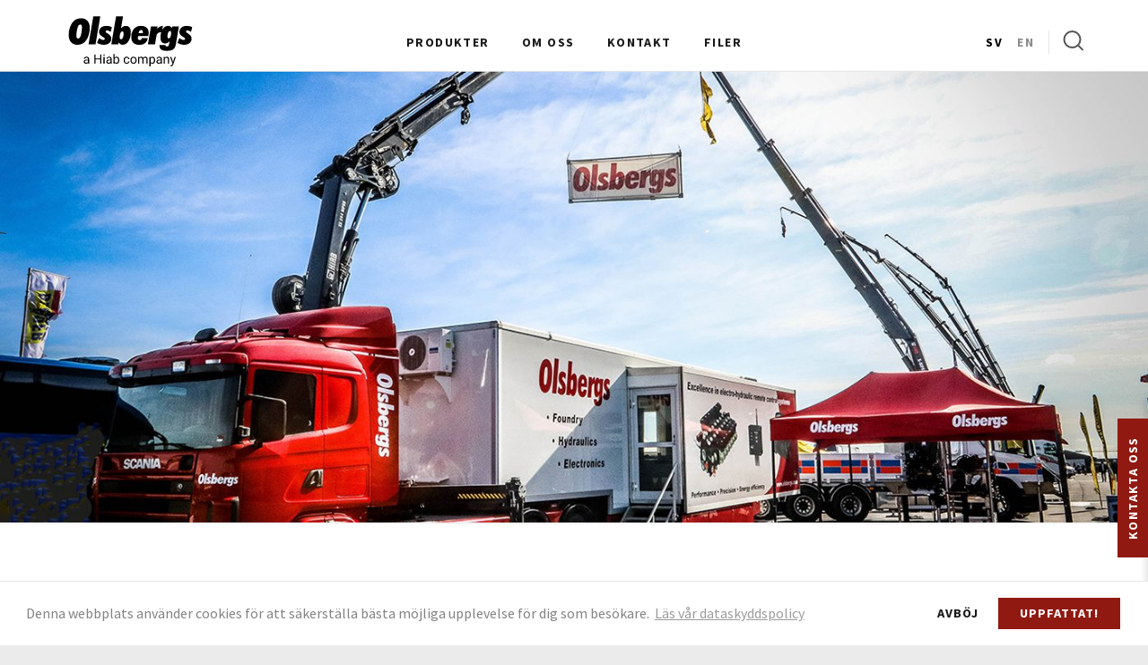

--- FILE ---
content_type: text/html; charset=UTF-8
request_url: https://www.olsbergs.se/tack-alla-ni-som-besokte-olsbergs-pa-tierps-arena/
body_size: 75811
content:
<!DOCTYPE html>
<html lang="sv-SE">
<head>
  <!--
    Designed & Developed by Fem punkter (@fempunkter)
    https://fempunkter.se
  -->
  <meta charset="utf-8">
<script type="text/javascript">
/* <![CDATA[ */
var gform;gform||(document.addEventListener("gform_main_scripts_loaded",function(){gform.scriptsLoaded=!0}),document.addEventListener("gform/theme/scripts_loaded",function(){gform.themeScriptsLoaded=!0}),window.addEventListener("DOMContentLoaded",function(){gform.domLoaded=!0}),gform={domLoaded:!1,scriptsLoaded:!1,themeScriptsLoaded:!1,isFormEditor:()=>"function"==typeof InitializeEditor,callIfLoaded:function(o){return!(!gform.domLoaded||!gform.scriptsLoaded||!gform.themeScriptsLoaded&&!gform.isFormEditor()||(gform.isFormEditor()&&console.warn("The use of gform.initializeOnLoaded() is deprecated in the form editor context and will be removed in Gravity Forms 3.1."),o(),0))},initializeOnLoaded:function(o){gform.callIfLoaded(o)||(document.addEventListener("gform_main_scripts_loaded",()=>{gform.scriptsLoaded=!0,gform.callIfLoaded(o)}),document.addEventListener("gform/theme/scripts_loaded",()=>{gform.themeScriptsLoaded=!0,gform.callIfLoaded(o)}),window.addEventListener("DOMContentLoaded",()=>{gform.domLoaded=!0,gform.callIfLoaded(o)}))},hooks:{action:{},filter:{}},addAction:function(o,r,e,t){gform.addHook("action",o,r,e,t)},addFilter:function(o,r,e,t){gform.addHook("filter",o,r,e,t)},doAction:function(o){gform.doHook("action",o,arguments)},applyFilters:function(o){return gform.doHook("filter",o,arguments)},removeAction:function(o,r){gform.removeHook("action",o,r)},removeFilter:function(o,r,e){gform.removeHook("filter",o,r,e)},addHook:function(o,r,e,t,n){null==gform.hooks[o][r]&&(gform.hooks[o][r]=[]);var d=gform.hooks[o][r];null==n&&(n=r+"_"+d.length),gform.hooks[o][r].push({tag:n,callable:e,priority:t=null==t?10:t})},doHook:function(r,o,e){var t;if(e=Array.prototype.slice.call(e,1),null!=gform.hooks[r][o]&&((o=gform.hooks[r][o]).sort(function(o,r){return o.priority-r.priority}),o.forEach(function(o){"function"!=typeof(t=o.callable)&&(t=window[t]),"action"==r?t.apply(null,e):e[0]=t.apply(null,e)})),"filter"==r)return e[0]},removeHook:function(o,r,t,n){var e;null!=gform.hooks[o][r]&&(e=(e=gform.hooks[o][r]).filter(function(o,r,e){return!!(null!=n&&n!=o.tag||null!=t&&t!=o.priority)}),gform.hooks[o][r]=e)}});
/* ]]> */
</script>

  <meta http-equiv=X-UA-Compatible content="IE=edge">
  <meta name="viewport" content="width=device-width, initial-scale=1, maximum-scale=1">
  <meta name="format-detection" content="telephone=no">
  <title>Tack alla ni som besökte Olsbergs på Tierp Arena &#8211; Olsbergs</title>
  <link href="https://fonts.googleapis.com/css?family=Source+Sans+Pro:300,300i,400,400i,600,600i,700,700i,900,900i" rel="stylesheet">
  <link rel="icon" type="image/png" href="https://www.olsbergs.se/wp-content/themes/olsbergs/assets/img/favicon.png">
  <link rel="stylesheet" type="text/css" href="https://www.olsbergs.se/wp-content/themes/olsbergs/style.css" media="all">
  <meta name='robots' content='index, follow, max-image-preview:large, max-snippet:-1, max-video-preview:-1' />
<link rel="alternate" hreflang="sv-se" href="https://www.olsbergs.se/tack-alla-ni-som-besokte-olsbergs-pa-tierps-arena/" />
<link rel="alternate" hreflang="x-default" href="https://www.olsbergs.se/tack-alla-ni-som-besokte-olsbergs-pa-tierps-arena/" />

	<!-- This site is optimized with the Yoast SEO plugin v26.7 - https://yoast.com/wordpress/plugins/seo/ -->
	<link rel="canonical" href="https://www.olsbergs.se/tack-alla-ni-som-besokte-olsbergs-pa-tierps-arena/" />
	<meta property="og:locale" content="sv_SE" />
	<meta property="og:type" content="article" />
	<meta property="og:title" content="Tack alla ni som besökte Olsbergs på Tierp Arena &#8211; Olsbergs" />
	<meta property="og:description" content="Finalen i Rallycross Nordic avgjordes under helgen 21 &#8211; 22 september på Tierp Arena. Olsbergs var på plats med vår demotrailer där intresserade besökare kunde prova på att köra minikran. Kranen kördes antingen med joysticks eller med manöverdon. Alla som testade var överens om att styrsystemet går mycket mjukt och precist vilket är ett kännetecken [&hellip;]" />
	<meta property="og:url" content="https://www.olsbergs.se/tack-alla-ni-som-besokte-olsbergs-pa-tierps-arena/" />
	<meta property="og:site_name" content="Olsbergs" />
	<meta property="article:publisher" content="https://www.facebook.com/Olsbergs-Hydraulics-AB-1080687478612588/" />
	<meta property="article:published_time" content="2019-09-25T08:19:56+00:00" />
	<meta property="article:modified_time" content="2020-09-23T06:50:58+00:00" />
	<meta property="og:image" content="https://www.olsbergs.se/wp-content/uploads/olsbergs-visar-hydraulventiler-och-fjrrstyrningar-p-tierp-arena-1440-x-1.jpg" />
	<meta property="og:image:width" content="1400" />
	<meta property="og:image:height" content="829" />
	<meta property="og:image:type" content="image/jpeg" />
	<meta name="author" content="Anna-Karin Jönsson" />
	<meta name="twitter:card" content="summary_large_image" />
	<meta name="twitter:label1" content="Skriven av" />
	<meta name="twitter:data1" content="Anna-Karin Jönsson" />
	<meta name="twitter:label2" content="Beräknad lästid" />
	<meta name="twitter:data2" content="1 minut" />
	<script type="application/ld+json" class="yoast-schema-graph">{"@context":"https://schema.org","@graph":[{"@type":"Article","@id":"https://www.olsbergs.se/tack-alla-ni-som-besokte-olsbergs-pa-tierps-arena/#article","isPartOf":{"@id":"https://www.olsbergs.se/tack-alla-ni-som-besokte-olsbergs-pa-tierps-arena/"},"author":{"name":"Anna-Karin Jönsson","@id":"https://www.olsbergs.se/en/#/schema/person/0383e7f13566df7bcea8a174369c17d2"},"headline":"Tack alla ni som besökte Olsbergs på Tierp Arena","datePublished":"2019-09-25T08:19:56+00:00","dateModified":"2020-09-23T06:50:58+00:00","mainEntityOfPage":{"@id":"https://www.olsbergs.se/tack-alla-ni-som-besokte-olsbergs-pa-tierps-arena/"},"wordCount":145,"image":{"@id":"https://www.olsbergs.se/tack-alla-ni-som-besokte-olsbergs-pa-tierps-arena/#primaryimage"},"thumbnailUrl":"https://www.olsbergs.se/wp-content/uploads/olsbergs-visar-hydraulventiler-och-fjrrstyrningar-p-tierp-arena-1440-x-1.jpg","articleSection":["Okategoriserad"],"inLanguage":"sv-SE"},{"@type":"WebPage","@id":"https://www.olsbergs.se/tack-alla-ni-som-besokte-olsbergs-pa-tierps-arena/","url":"https://www.olsbergs.se/tack-alla-ni-som-besokte-olsbergs-pa-tierps-arena/","name":"Tack alla ni som besökte Olsbergs på Tierp Arena &#8211; Olsbergs","isPartOf":{"@id":"https://www.olsbergs.se/en/#website"},"primaryImageOfPage":{"@id":"https://www.olsbergs.se/tack-alla-ni-som-besokte-olsbergs-pa-tierps-arena/#primaryimage"},"image":{"@id":"https://www.olsbergs.se/tack-alla-ni-som-besokte-olsbergs-pa-tierps-arena/#primaryimage"},"thumbnailUrl":"https://www.olsbergs.se/wp-content/uploads/olsbergs-visar-hydraulventiler-och-fjrrstyrningar-p-tierp-arena-1440-x-1.jpg","datePublished":"2019-09-25T08:19:56+00:00","dateModified":"2020-09-23T06:50:58+00:00","author":{"@id":"https://www.olsbergs.se/en/#/schema/person/0383e7f13566df7bcea8a174369c17d2"},"breadcrumb":{"@id":"https://www.olsbergs.se/tack-alla-ni-som-besokte-olsbergs-pa-tierps-arena/#breadcrumb"},"inLanguage":"sv-SE","potentialAction":[{"@type":"ReadAction","target":["https://www.olsbergs.se/tack-alla-ni-som-besokte-olsbergs-pa-tierps-arena/"]}]},{"@type":"ImageObject","inLanguage":"sv-SE","@id":"https://www.olsbergs.se/tack-alla-ni-som-besokte-olsbergs-pa-tierps-arena/#primaryimage","url":"https://www.olsbergs.se/wp-content/uploads/olsbergs-visar-hydraulventiler-och-fjrrstyrningar-p-tierp-arena-1440-x-1.jpg","contentUrl":"https://www.olsbergs.se/wp-content/uploads/olsbergs-visar-hydraulventiler-och-fjrrstyrningar-p-tierp-arena-1440-x-1.jpg","width":1400,"height":829},{"@type":"BreadcrumbList","@id":"https://www.olsbergs.se/tack-alla-ni-som-besokte-olsbergs-pa-tierps-arena/#breadcrumb","itemListElement":[{"@type":"ListItem","position":1,"name":"Home","item":"https://www.olsbergs.se/"},{"@type":"ListItem","position":2,"name":"Tack alla ni som besökte Olsbergs på Tierp Arena"}]},{"@type":"WebSite","@id":"https://www.olsbergs.se/en/#website","url":"https://www.olsbergs.se/en/","name":"Olsbergs","description":"Ledande tillverkare av elektrohydrauliska styrsystem","potentialAction":[{"@type":"SearchAction","target":{"@type":"EntryPoint","urlTemplate":"https://www.olsbergs.se/en/?s={search_term_string}"},"query-input":{"@type":"PropertyValueSpecification","valueRequired":true,"valueName":"search_term_string"}}],"inLanguage":"sv-SE"},{"@type":"Person","@id":"https://www.olsbergs.se/en/#/schema/person/0383e7f13566df7bcea8a174369c17d2","name":"Anna-Karin Jönsson","image":{"@type":"ImageObject","inLanguage":"sv-SE","@id":"https://www.olsbergs.se/en/#/schema/person/image/","url":"https://secure.gravatar.com/avatar/f4fc9d31be348ac376373c57d15a625fd6efc842a86a60429685b6c65a61f017?s=96&d=mm&r=g","contentUrl":"https://secure.gravatar.com/avatar/f4fc9d31be348ac376373c57d15a625fd6efc842a86a60429685b6c65a61f017?s=96&d=mm&r=g","caption":"Anna-Karin Jönsson"},"sameAs":["http://www.olsbergs.se"]}]}</script>
	<!-- / Yoast SEO plugin. -->


<style id='wp-img-auto-sizes-contain-inline-css' type='text/css'>
img:is([sizes=auto i],[sizes^="auto," i]){contain-intrinsic-size:3000px 1500px}
/*# sourceURL=wp-img-auto-sizes-contain-inline-css */
</style>
<link rel='stylesheet' id='wp-block-library-css' href='https://www.olsbergs.se/wp-includes/css/dist/block-library/style.min.css?ver=6.9' type='text/css' media='all' />
<style id='global-styles-inline-css' type='text/css'>
:root{--wp--preset--aspect-ratio--square: 1;--wp--preset--aspect-ratio--4-3: 4/3;--wp--preset--aspect-ratio--3-4: 3/4;--wp--preset--aspect-ratio--3-2: 3/2;--wp--preset--aspect-ratio--2-3: 2/3;--wp--preset--aspect-ratio--16-9: 16/9;--wp--preset--aspect-ratio--9-16: 9/16;--wp--preset--color--black: #000000;--wp--preset--color--cyan-bluish-gray: #abb8c3;--wp--preset--color--white: #ffffff;--wp--preset--color--pale-pink: #f78da7;--wp--preset--color--vivid-red: #cf2e2e;--wp--preset--color--luminous-vivid-orange: #ff6900;--wp--preset--color--luminous-vivid-amber: #fcb900;--wp--preset--color--light-green-cyan: #7bdcb5;--wp--preset--color--vivid-green-cyan: #00d084;--wp--preset--color--pale-cyan-blue: #8ed1fc;--wp--preset--color--vivid-cyan-blue: #0693e3;--wp--preset--color--vivid-purple: #9b51e0;--wp--preset--gradient--vivid-cyan-blue-to-vivid-purple: linear-gradient(135deg,rgb(6,147,227) 0%,rgb(155,81,224) 100%);--wp--preset--gradient--light-green-cyan-to-vivid-green-cyan: linear-gradient(135deg,rgb(122,220,180) 0%,rgb(0,208,130) 100%);--wp--preset--gradient--luminous-vivid-amber-to-luminous-vivid-orange: linear-gradient(135deg,rgb(252,185,0) 0%,rgb(255,105,0) 100%);--wp--preset--gradient--luminous-vivid-orange-to-vivid-red: linear-gradient(135deg,rgb(255,105,0) 0%,rgb(207,46,46) 100%);--wp--preset--gradient--very-light-gray-to-cyan-bluish-gray: linear-gradient(135deg,rgb(238,238,238) 0%,rgb(169,184,195) 100%);--wp--preset--gradient--cool-to-warm-spectrum: linear-gradient(135deg,rgb(74,234,220) 0%,rgb(151,120,209) 20%,rgb(207,42,186) 40%,rgb(238,44,130) 60%,rgb(251,105,98) 80%,rgb(254,248,76) 100%);--wp--preset--gradient--blush-light-purple: linear-gradient(135deg,rgb(255,206,236) 0%,rgb(152,150,240) 100%);--wp--preset--gradient--blush-bordeaux: linear-gradient(135deg,rgb(254,205,165) 0%,rgb(254,45,45) 50%,rgb(107,0,62) 100%);--wp--preset--gradient--luminous-dusk: linear-gradient(135deg,rgb(255,203,112) 0%,rgb(199,81,192) 50%,rgb(65,88,208) 100%);--wp--preset--gradient--pale-ocean: linear-gradient(135deg,rgb(255,245,203) 0%,rgb(182,227,212) 50%,rgb(51,167,181) 100%);--wp--preset--gradient--electric-grass: linear-gradient(135deg,rgb(202,248,128) 0%,rgb(113,206,126) 100%);--wp--preset--gradient--midnight: linear-gradient(135deg,rgb(2,3,129) 0%,rgb(40,116,252) 100%);--wp--preset--font-size--small: 13px;--wp--preset--font-size--medium: 20px;--wp--preset--font-size--large: 36px;--wp--preset--font-size--x-large: 42px;--wp--preset--spacing--20: 0.44rem;--wp--preset--spacing--30: 0.67rem;--wp--preset--spacing--40: 1rem;--wp--preset--spacing--50: 1.5rem;--wp--preset--spacing--60: 2.25rem;--wp--preset--spacing--70: 3.38rem;--wp--preset--spacing--80: 5.06rem;--wp--preset--shadow--natural: 6px 6px 9px rgba(0, 0, 0, 0.2);--wp--preset--shadow--deep: 12px 12px 50px rgba(0, 0, 0, 0.4);--wp--preset--shadow--sharp: 6px 6px 0px rgba(0, 0, 0, 0.2);--wp--preset--shadow--outlined: 6px 6px 0px -3px rgb(255, 255, 255), 6px 6px rgb(0, 0, 0);--wp--preset--shadow--crisp: 6px 6px 0px rgb(0, 0, 0);}:where(.is-layout-flex){gap: 0.5em;}:where(.is-layout-grid){gap: 0.5em;}body .is-layout-flex{display: flex;}.is-layout-flex{flex-wrap: wrap;align-items: center;}.is-layout-flex > :is(*, div){margin: 0;}body .is-layout-grid{display: grid;}.is-layout-grid > :is(*, div){margin: 0;}:where(.wp-block-columns.is-layout-flex){gap: 2em;}:where(.wp-block-columns.is-layout-grid){gap: 2em;}:where(.wp-block-post-template.is-layout-flex){gap: 1.25em;}:where(.wp-block-post-template.is-layout-grid){gap: 1.25em;}.has-black-color{color: var(--wp--preset--color--black) !important;}.has-cyan-bluish-gray-color{color: var(--wp--preset--color--cyan-bluish-gray) !important;}.has-white-color{color: var(--wp--preset--color--white) !important;}.has-pale-pink-color{color: var(--wp--preset--color--pale-pink) !important;}.has-vivid-red-color{color: var(--wp--preset--color--vivid-red) !important;}.has-luminous-vivid-orange-color{color: var(--wp--preset--color--luminous-vivid-orange) !important;}.has-luminous-vivid-amber-color{color: var(--wp--preset--color--luminous-vivid-amber) !important;}.has-light-green-cyan-color{color: var(--wp--preset--color--light-green-cyan) !important;}.has-vivid-green-cyan-color{color: var(--wp--preset--color--vivid-green-cyan) !important;}.has-pale-cyan-blue-color{color: var(--wp--preset--color--pale-cyan-blue) !important;}.has-vivid-cyan-blue-color{color: var(--wp--preset--color--vivid-cyan-blue) !important;}.has-vivid-purple-color{color: var(--wp--preset--color--vivid-purple) !important;}.has-black-background-color{background-color: var(--wp--preset--color--black) !important;}.has-cyan-bluish-gray-background-color{background-color: var(--wp--preset--color--cyan-bluish-gray) !important;}.has-white-background-color{background-color: var(--wp--preset--color--white) !important;}.has-pale-pink-background-color{background-color: var(--wp--preset--color--pale-pink) !important;}.has-vivid-red-background-color{background-color: var(--wp--preset--color--vivid-red) !important;}.has-luminous-vivid-orange-background-color{background-color: var(--wp--preset--color--luminous-vivid-orange) !important;}.has-luminous-vivid-amber-background-color{background-color: var(--wp--preset--color--luminous-vivid-amber) !important;}.has-light-green-cyan-background-color{background-color: var(--wp--preset--color--light-green-cyan) !important;}.has-vivid-green-cyan-background-color{background-color: var(--wp--preset--color--vivid-green-cyan) !important;}.has-pale-cyan-blue-background-color{background-color: var(--wp--preset--color--pale-cyan-blue) !important;}.has-vivid-cyan-blue-background-color{background-color: var(--wp--preset--color--vivid-cyan-blue) !important;}.has-vivid-purple-background-color{background-color: var(--wp--preset--color--vivid-purple) !important;}.has-black-border-color{border-color: var(--wp--preset--color--black) !important;}.has-cyan-bluish-gray-border-color{border-color: var(--wp--preset--color--cyan-bluish-gray) !important;}.has-white-border-color{border-color: var(--wp--preset--color--white) !important;}.has-pale-pink-border-color{border-color: var(--wp--preset--color--pale-pink) !important;}.has-vivid-red-border-color{border-color: var(--wp--preset--color--vivid-red) !important;}.has-luminous-vivid-orange-border-color{border-color: var(--wp--preset--color--luminous-vivid-orange) !important;}.has-luminous-vivid-amber-border-color{border-color: var(--wp--preset--color--luminous-vivid-amber) !important;}.has-light-green-cyan-border-color{border-color: var(--wp--preset--color--light-green-cyan) !important;}.has-vivid-green-cyan-border-color{border-color: var(--wp--preset--color--vivid-green-cyan) !important;}.has-pale-cyan-blue-border-color{border-color: var(--wp--preset--color--pale-cyan-blue) !important;}.has-vivid-cyan-blue-border-color{border-color: var(--wp--preset--color--vivid-cyan-blue) !important;}.has-vivid-purple-border-color{border-color: var(--wp--preset--color--vivid-purple) !important;}.has-vivid-cyan-blue-to-vivid-purple-gradient-background{background: var(--wp--preset--gradient--vivid-cyan-blue-to-vivid-purple) !important;}.has-light-green-cyan-to-vivid-green-cyan-gradient-background{background: var(--wp--preset--gradient--light-green-cyan-to-vivid-green-cyan) !important;}.has-luminous-vivid-amber-to-luminous-vivid-orange-gradient-background{background: var(--wp--preset--gradient--luminous-vivid-amber-to-luminous-vivid-orange) !important;}.has-luminous-vivid-orange-to-vivid-red-gradient-background{background: var(--wp--preset--gradient--luminous-vivid-orange-to-vivid-red) !important;}.has-very-light-gray-to-cyan-bluish-gray-gradient-background{background: var(--wp--preset--gradient--very-light-gray-to-cyan-bluish-gray) !important;}.has-cool-to-warm-spectrum-gradient-background{background: var(--wp--preset--gradient--cool-to-warm-spectrum) !important;}.has-blush-light-purple-gradient-background{background: var(--wp--preset--gradient--blush-light-purple) !important;}.has-blush-bordeaux-gradient-background{background: var(--wp--preset--gradient--blush-bordeaux) !important;}.has-luminous-dusk-gradient-background{background: var(--wp--preset--gradient--luminous-dusk) !important;}.has-pale-ocean-gradient-background{background: var(--wp--preset--gradient--pale-ocean) !important;}.has-electric-grass-gradient-background{background: var(--wp--preset--gradient--electric-grass) !important;}.has-midnight-gradient-background{background: var(--wp--preset--gradient--midnight) !important;}.has-small-font-size{font-size: var(--wp--preset--font-size--small) !important;}.has-medium-font-size{font-size: var(--wp--preset--font-size--medium) !important;}.has-large-font-size{font-size: var(--wp--preset--font-size--large) !important;}.has-x-large-font-size{font-size: var(--wp--preset--font-size--x-large) !important;}
/*# sourceURL=global-styles-inline-css */
</style>

<style id='classic-theme-styles-inline-css' type='text/css'>
/*! This file is auto-generated */
.wp-block-button__link{color:#fff;background-color:#32373c;border-radius:9999px;box-shadow:none;text-decoration:none;padding:calc(.667em + 2px) calc(1.333em + 2px);font-size:1.125em}.wp-block-file__button{background:#32373c;color:#fff;text-decoration:none}
/*# sourceURL=/wp-includes/css/classic-themes.min.css */
</style>
<link rel='stylesheet' id='wpml-menu-item-0-css' href='https://www.olsbergs.se/wp-content/plugins/sitepress-multilingual-cms/templates/language-switchers/menu-item/style.min.css?ver=1' type='text/css' media='all' />
<script type="text/javascript" src="https://www.olsbergs.se/wp-includes/js/jquery/jquery.min.js?ver=3.7.1" id="jquery-core-js"></script>
<script type="text/javascript" src="https://www.olsbergs.se/wp-includes/js/jquery/jquery-migrate.min.js?ver=3.4.1" id="jquery-migrate-js"></script>
<link rel="https://api.w.org/" href="https://www.olsbergs.se/wp-json/" /><link rel="alternate" title="JSON" type="application/json" href="https://www.olsbergs.se/wp-json/wp/v2/posts/4792" /><link rel='shortlink' href='https://www.olsbergs.se/?p=4792' />
<meta name="generator" content="WPML ver:4.8.6 stt:1,51;" />
        <style>

        </style>
        <style type="text/css">.recentcomments a{display:inline !important;padding:0 !important;margin:0 !important;}</style>  <script src="//cdnjs.cloudflare.com/ajax/libs/cookieconsent2/3.0.3/cookieconsent.min.js"></script>
    <script>
  window.addEventListener("load", function(){
  window.cookieconsent.initialise({
    "palette": {
      "popup": {
        "background": "#fff",
        "text": "#828282"
      },
    },
    "content": {
      "message": "Denna webbplats använder cookies för att säkerställa bästa möjliga upplevelse för dig som besökare.",
      "dismiss": "Uppfattat!",
      "deny": "Avböj",
      "link": "Läs vår dataskyddspolicy",
      "href": "https://www.olsbergs.se/dataskyddspolicy/",
      "close": "&#x274c;"
    },
    "type": "opt-out",
    "showLink": true
  })});
  </script>
    <!-- Global site tag (gtag.js) - Google Analytics -->
  <script async src="https://www.googletagmanager.com/gtag/js?id=UA-38774333-1"></script>
  <script>
	window.dataLayer = window.dataLayer || [];
	function gtag(){dataLayer.push(arguments);}
	gtag('js', new Date());

	gtag('config', 'UA-38774333-1');
  </script>
</head>

<body class="wp-singular post-template-default single single-post postid-4792 single-format-standard wp-theme-olsbergs">
  
  <div class="site-fixed-width">

  <header id="header">
    <div class="container-fluid  container  relative  resize">
      <div class="row  row-header  middle-xs">

        <div class="main-logo  col-xs-8  col-sm-2">
          <a href="https://www.olsbergs.se" class="logo">
            <img src="https://www.olsbergs.se/wp-content/themes/olsbergs/assets/img/OlsbergsMSE.svg" alt="Logotyp">
          </a>
        </div>

        <nav class="main-nav  col-xs-12  col-sm-12  col-md-8  col-lg-8 center-md  resize  relative">
          <input class="toggle" id="toggle" value="menu" type="checkbox">
          <label for="toggle"><div class="burger  end-sm"></div><p>Meny</p></label>
          <ul class="main-nav--list">
            <li id="menu-item-3227" class="menu-item menu-item-type-post_type menu-item-object-page menu-item-has-children menu-item-3227"><a href="https://www.olsbergs.se/produkter/">Produkter</a>
<ul class="sub-menu">
	<li id="menu-item-1950" class="menu-item menu-item-type-taxonomy menu-item-object-produktkategori menu-item-1950"><a href="https://www.olsbergs.se/produktkategori/hydraulik/">Hydraulikprodukter</a></li>
	<li id="menu-item-1949" class="menu-item menu-item-type-taxonomy menu-item-object-produktkategori menu-item-1949"><a href="https://www.olsbergs.se/produktkategori/elektronik/">Elektronikprodukter</a></li>
</ul>
</li>
<li id="menu-item-17" class="menu-item menu-item-type-post_type menu-item-object-page menu-item-has-children menu-item-17"><a href="https://www.olsbergs.se/olsbergs-fjarrstyrning-hydraulventiler-hiab/">Om oss</a>
<ul class="sub-menu">
	<li id="menu-item-3067" class="menu-item menu-item-type-post_type menu-item-object-page menu-item-3067"><a href="https://www.olsbergs.se/olsbergs-fjarrstyrning-hydraulventiler-hiab/">Om oss</a></li>
	<li id="menu-item-3066" class="menu-item menu-item-type-post_type menu-item-object-page menu-item-3066"><a href="https://www.olsbergs.se/olsbergs-fjarrstyrning-hydraulventiler-hiab/foretagshistoria-hiab-kund/">Företagshistoria</a></li>
</ul>
</li>
<li id="menu-item-15" class="menu-item menu-item-type-post_type menu-item-object-page menu-item-has-children menu-item-15"><a href="https://www.olsbergs.se/kontakt/">Kontakt</a>
<ul class="sub-menu">
	<li id="menu-item-3068" class="menu-item menu-item-type-post_type menu-item-object-page menu-item-3068"><a href="https://www.olsbergs.se/kontakt/">Kontakt</a></li>
	<li id="menu-item-3070" class="menu-item menu-item-type-post_type menu-item-object-page menu-item-3070"><a href="https://www.olsbergs.se/kontakt/kontaktpersoner/">Kontaktpersoner</a></li>
	<li id="menu-item-3069" class="menu-item menu-item-type-post_type menu-item-object-page menu-item-3069"><a href="https://www.olsbergs.se/kontakt/hitta-hit/">Hitta hit</a></li>
</ul>
</li>
<li id="menu-item-14" class="menu-item menu-item-type-post_type menu-item-object-page menu-item-14"><a href="https://www.olsbergs.se/nedladdningar/">Filer</a></li>
<li id="menu-item-wpml-ls-2-sv" class="menu-item wpml-ls-slot-2 wpml-ls-item wpml-ls-item-sv wpml-ls-current-language wpml-ls-menu-item wpml-ls-first-item menu-item-type-wpml_ls_menu_item menu-item-object-wpml_ls_menu_item menu-item-wpml-ls-2-sv"><a href="https://www.olsbergs.se/tack-alla-ni-som-besokte-olsbergs-pa-tierps-arena/" role="menuitem"><span class="wpml-ls-display">SV</span></a></li>
<li id="menu-item-wpml-ls-2-en" class="menu-item wpml-ls-slot-2 wpml-ls-item wpml-ls-item-en wpml-ls-menu-item wpml-ls-last-item menu-item-type-wpml_ls_menu_item menu-item-object-wpml_ls_menu_item menu-item-wpml-ls-2-en"><a href="https://www.olsbergs.se/en/" title="Byt till EN" aria-label="Byt till EN" role="menuitem"><span class="wpml-ls-display">EN</span></a></li>
          </ul>
        </nav>

        <nav class="lang-nav  col-lg-2  end-lg">
          <ul class="lang-nav--list">
            <li class="hidden-item-md"><span class="icl_lang_sel_current icl_lang_sel_native">SV</span></li><li class="hidden-item-md"><a class="switch-lang" href="https://www.olsbergs.se/en/"><span class="icl_lang_sel_current icl_lang_sel_native">EN</span></a></li>            <li class="search-toggle"><button class="toggle-search"><img class="icon-search" src="https://www.olsbergs.se/wp-content/themes/olsbergs/assets/img/magnifier.svg"></button></li>
          </ul>
        </nav>

      </div>
    </div>
  </header>

  <div class="search-wrap">
    <div class="container-fluid  container  resize">
      <div class="row  no-padding">
        <div class="col-xs-12  search-pad">
          <form role="search" method="get" id="searchform" class="searchform" action="https://www.olsbergs.se/">
            <input class="search-field" id="s-field" type="search" value="" name="s" placeholder="Hej! Vad letar du efter?">
          </form>
        </div>
      </div>
    </div>
  </div>

<section class="hero-single">
  <img width="1400" height="550" src="https://www.olsbergs.se/wp-content/uploads/olsbergs-visar-hydraulventiler-och-fjrrstyrningar-p-tierp-arena-1440-x-1-1400x550.jpg" class="attachment-hero-subpage size-hero-subpage wp-post-image" alt="" decoding="async" fetchpriority="high" /></section>

<section class="content">

	<div class="container-fluid  container">

		<!--<div class="row  row-breadcrumbs  center-sm">
			<div class="col-xs-12  col-sm-8  align-content-left">
				
				<p id="breadcrumbs"><span><span><a href="https://www.olsbergs.se/">Home</a></span> » <span class="breadcrumb_last" aria-current="page">Tack alla ni som besökte Olsbergs på Tierp Arena</span></span></p>
							</div>
		</div>-->
		
		<div class="row  center-sm">
			<div class="col-xs-12  col-sm-8  align-content-left  editable">
										<h2 class="post-title  ow">Tack alla ni som besökte Olsbergs på Tierp Arena</h2>
						<div class="author-info">
							<div class="row  no-padding  no-margin  middle-xs  author-holder">
								<!--<div class="col-xs-3  col-sm-2">
																	</div>-->
								<div class="col-xs-12">
									<!--<p class="posted-by">Publicerad av</p>
									<p class="post-author--name">Anna-Karin Jönsson</p>-->
									<p class="posted-by">25 september 2019</p>
								</div>
							</div>
						</div>
	          		<h4>Finalen i Rallycross Nordic avgjordes under helgen 21 &#8211; 22 september på Tierp Arena.</h4>
<p>Olsbergs var på plats med vår demotrailer där intresserade besökare kunde prova på att köra minikran. Kranen kördes antingen med joysticks eller med manöverdon. Alla som testade var överens om att styrsystemet går mycket mjukt och precist vilket är ett kännetecken för Olsbergs hydraulventiler och styrningar. En liten flicka uttryckte glatt: &#8220;Pappa, titta jag kan köra kran det är inte alls svårt&#8221;</p>
<p>Med ett välutvecklat styrsystem blir även den svåraste arbetsuppgiften lätt eftersom operatör vet exakt hur t.ex. kranen kommer att röra sig, tryggt och säkert utan överraskningar. <strong>Vill du också jobba snabbt och effektivt &#8211; välj Olsbergs styrsystem.</strong></p>
<p>#olsbergs, #Q300, #Q200, #multidrive, #combidrive,</p>
            <!--<div class="post-navigation">
                            <a href="https://www.olsbergs.se/valkommen-till-olsbergs-pa-mittia-i-ljusdal-16-17-augusti/">Föregående</a>
              <a href="https://www.olsbergs.se/nyheter/">Alla nyheter</a>
              <a href="https://www.olsbergs.se/mittia-2021-skogstransportmassan-i-ljusdal-ar-bokad/">Nästa</a>
            </div>-->
	        				</div>
		</div>

	</div>

</section>

	<div id="openModal" class="modalDialog  modal-login">
  	<div>
  		<a href="#close" title="Stäng" class="close"></a>
  		<h3>Obs!</h3>
<p>För att nå denna information krävs att du har behörighet och är inloggad på ditt konto.</p>
  		<a id="open-login" class="secondary-btn  ib  full  mtb">Jag vill logga in</a>
  		<div class="modal_got-account">
    		<form name="loginform" id="loginform" action="https://www.olsbergs.se/wp-login.php" method="post"><p class="login-username">
				<label for="user_login">Användarnamn eller e-postadress</label>
				<input type="text" name="log" id="user_login" autocomplete="username" class="input" value="" size="20" />
			</p><p class="login-password">
				<label for="user_pass">Lösenord</label>
				<input type="password" name="pwd" id="user_pass" autocomplete="current-password" spellcheck="false" class="input" value="" size="20" />
			</p><p class="login-remember"><label><input name="rememberme" type="checkbox" id="rememberme" value="forever" /> Kom ihåg mig</label></p><p class="login-submit">
				<input type="submit" name="wp-submit" id="wp-submit" class="button button-primary" value="Logga in" />
				<input type="hidden" name="redirect_to" value="https://www.olsbergs.se/tack-alla-ni-som-besokte-olsbergs-pa-tierps-arena/" />
			</p></form>    		    		<p><a href="https://www.olsbergs.se/inloggning/?action=lostpassword">Jag har glömt lösenordet</a></p>
    		  		</div>
  		<a id="open-register" class="secondary-btn  ib  full">Jag vill ansöka om ett konto</a>
  		<div class="modal_no-account">
    		    		
                <div class='gf_browser_chrome gform_wrapper gform_legacy_markup_wrapper gform-theme--no-framework' data-form-theme='legacy' data-form-index='0' id='gform_wrapper_4' ><div id='gf_4' class='gform_anchor' tabindex='-1'></div><form method='post' enctype='multipart/form-data' target='gform_ajax_frame_4' id='gform_4'  action='/tack-alla-ni-som-besokte-olsbergs-pa-tierps-arena/#gf_4' data-formid='4' novalidate>
                        <div class='gform-body gform_body'><ul id='gform_fields_4' class='gform_fields top_label form_sublabel_below description_below validation_below'><li id="field_4_1" class="gfield gfield--type-text gfield_contains_required field_sublabel_below gfield--no-description field_description_below hidden_label field_validation_below gfield_visibility_visible"  ><label class='gfield_label gform-field-label' for='input_4_1'>För- och efternamn<span class="gfield_required"><span class="gfield_required gfield_required_asterisk">*</span></span></label><div class='ginput_container ginput_container_text'><input name='input_1' id='input_4_1' type='text' value='' class='medium'    placeholder='För- och efternamn *' aria-required="true" aria-invalid="false"   /></div></li><li id="field_4_2" class="gfield gfield--type-email gfield_contains_required field_sublabel_below gfield--no-description field_description_below hidden_label field_validation_below gfield_visibility_visible"  ><label class='gfield_label gform-field-label' for='input_4_2'>E-post<span class="gfield_required"><span class="gfield_required gfield_required_asterisk">*</span></span></label><div class='ginput_container ginput_container_email'>
                            <input name='input_2' id='input_4_2' type='email' value='' class='medium'   placeholder='E-postadress *' aria-required="true" aria-invalid="false"  />
                        </div></li><li id="field_4_3" class="gfield gfield--type-phone gfield_contains_required field_sublabel_below gfield--no-description field_description_below hidden_label field_validation_below gfield_visibility_visible"  ><label class='gfield_label gform-field-label' for='input_4_3'>Telefon<span class="gfield_required"><span class="gfield_required gfield_required_asterisk">*</span></span></label><div class='ginput_container ginput_container_phone'><input name='input_3' id='input_4_3' type='tel' value='' class='medium'  placeholder='Telefon *' aria-required="true" aria-invalid="false"   /></div></li><li id="field_4_4" class="gfield gfield--type-text gfield_contains_required field_sublabel_below gfield--no-description field_description_below hidden_label field_validation_below gfield_visibility_visible"  ><label class='gfield_label gform-field-label' for='input_4_4'>Företag<span class="gfield_required"><span class="gfield_required gfield_required_asterisk">*</span></span></label><div class='ginput_container ginput_container_text'><input name='input_4' id='input_4_4' type='text' value='' class='medium'    placeholder='Företag *' aria-required="true" aria-invalid="false"   /></div></li><li id="field_4_5" class="gfield gfield--type-checkbox gfield--type-choice gfield_contains_required field_sublabel_below gfield--no-description field_description_below field_validation_below gfield_visibility_visible"  ><label class='gfield_label gform-field-label gfield_label_before_complex' >Samtycke<span class="gfield_required"><span class="gfield_required gfield_required_asterisk">*</span></span></label><div class='ginput_container ginput_container_checkbox'><ul class='gfield_checkbox' id='input_4_5'><li class='gchoice gchoice_4_5_1'>
								<input class='gfield-choice-input' name='input_5.1' type='checkbox'  value='Jag samtycker till att ni behandlar mina personuppgifter för att kunna skapa mitt konto. Läs mer om hur vi hanterar personuppgifter i vår &lt;a href=&quot;/dataskyddspolicy/&quot;&gt;dataskyddspolicy&lt;/a&gt;.'  id='choice_4_5_1'   />
								<label for='choice_4_5_1' id='label_4_5_1' class='gform-field-label gform-field-label--type-inline'>Jag samtycker till att ni behandlar mina personuppgifter för att kunna skapa mitt konto. Läs mer om hur vi hanterar personuppgifter i vår <a href="/dataskyddspolicy/">dataskyddspolicy</a>.</label>
							</li></ul></div></li><li id="field_4_6" class="gfield gfield--type-captcha field_sublabel_below gfield--no-description field_description_below field_validation_below gfield_visibility_visible"  ><label class='gfield_label gform-field-label screen-reader-text' for='input_4_6'></label><div id='input_4_6' class='ginput_container ginput_recaptcha' data-sitekey='6Lcj1rkUAAAAAGCu7jG8Tu6JQAwbQb7WE-vmfIHN'  data-theme='light' data-tabindex='0'  data-badge=''></div></li></ul></div>
        <div class='gform-footer gform_footer top_label'> <input type='submit' id='gform_submit_button_4' class='gform_button button' onclick='gform.submission.handleButtonClick(this);' data-submission-type='submit' value='Skicka'  /> <input type='hidden' name='gform_ajax' value='form_id=4&amp;title=&amp;description=&amp;tabindex=0&amp;theme=legacy&amp;styles=[]&amp;hash=669d8de847da3e05759f903105b16d68' />
            <input type='hidden' class='gform_hidden' name='gform_submission_method' data-js='gform_submission_method_4' value='iframe' />
            <input type='hidden' class='gform_hidden' name='gform_theme' data-js='gform_theme_4' id='gform_theme_4' value='legacy' />
            <input type='hidden' class='gform_hidden' name='gform_style_settings' data-js='gform_style_settings_4' id='gform_style_settings_4' value='[]' />
            <input type='hidden' class='gform_hidden' name='is_submit_4' value='1' />
            <input type='hidden' class='gform_hidden' name='gform_submit' value='4' />
            
            <input type='hidden' class='gform_hidden' name='gform_unique_id' value='' />
            <input type='hidden' class='gform_hidden' name='state_4' value='WyJbXSIsImQyYTUxZjcwZmFiZTgyMDMwMjVhMzIzM2E4MTZjYjRiIl0=' />
            <input type='hidden' autocomplete='off' class='gform_hidden' name='gform_target_page_number_4' id='gform_target_page_number_4' value='0' />
            <input type='hidden' autocomplete='off' class='gform_hidden' name='gform_source_page_number_4' id='gform_source_page_number_4' value='1' />
            <input type='hidden' name='gform_field_values' value='' />
            
        </div>
                        </form>
                        </div>
		                <iframe style='display:none;width:0px;height:0px;' src='about:blank' name='gform_ajax_frame_4' id='gform_ajax_frame_4' title='Denna iframe innehåller logiken som behövs för att hantera Gravity Forms med Ajax-stöd.'></iframe>
		                <script type="text/javascript">
/* <![CDATA[ */
 gform.initializeOnLoaded( function() {gformInitSpinner( 4, 'https://www.olsbergs.se/wp-content/plugins/gravityforms/images/spinner.svg', true );jQuery('#gform_ajax_frame_4').on('load',function(){var contents = jQuery(this).contents().find('*').html();var is_postback = contents.indexOf('GF_AJAX_POSTBACK') >= 0;if(!is_postback){return;}var form_content = jQuery(this).contents().find('#gform_wrapper_4');var is_confirmation = jQuery(this).contents().find('#gform_confirmation_wrapper_4').length > 0;var is_redirect = contents.indexOf('gformRedirect(){') >= 0;var is_form = form_content.length > 0 && ! is_redirect && ! is_confirmation;var mt = parseInt(jQuery('html').css('margin-top'), 10) + parseInt(jQuery('body').css('margin-top'), 10) + 100;if(is_form){jQuery('#gform_wrapper_4').html(form_content.html());if(form_content.hasClass('gform_validation_error')){jQuery('#gform_wrapper_4').addClass('gform_validation_error');} else {jQuery('#gform_wrapper_4').removeClass('gform_validation_error');}setTimeout( function() { /* delay the scroll by 50 milliseconds to fix a bug in chrome */ jQuery(document).scrollTop(jQuery('#gform_wrapper_4').offset().top - mt); }, 50 );if(window['gformInitDatepicker']) {gformInitDatepicker();}if(window['gformInitPriceFields']) {gformInitPriceFields();}var current_page = jQuery('#gform_source_page_number_4').val();gformInitSpinner( 4, 'https://www.olsbergs.se/wp-content/plugins/gravityforms/images/spinner.svg', true );jQuery(document).trigger('gform_page_loaded', [4, current_page]);window['gf_submitting_4'] = false;}else if(!is_redirect){var confirmation_content = jQuery(this).contents().find('.GF_AJAX_POSTBACK').html();if(!confirmation_content){confirmation_content = contents;}jQuery('#gform_wrapper_4').replaceWith(confirmation_content);jQuery(document).scrollTop(jQuery('#gf_4').offset().top - mt);jQuery(document).trigger('gform_confirmation_loaded', [4]);window['gf_submitting_4'] = false;wp.a11y.speak(jQuery('#gform_confirmation_message_4').text());}else{jQuery('#gform_4').append(contents);if(window['gformRedirect']) {gformRedirect();}}jQuery(document).trigger("gform_pre_post_render", [{ formId: "4", currentPage: "current_page", abort: function() { this.preventDefault(); } }]);        if (event && event.defaultPrevented) {                return;        }        const gformWrapperDiv = document.getElementById( "gform_wrapper_4" );        if ( gformWrapperDiv ) {            const visibilitySpan = document.createElement( "span" );            visibilitySpan.id = "gform_visibility_test_4";            gformWrapperDiv.insertAdjacentElement( "afterend", visibilitySpan );        }        const visibilityTestDiv = document.getElementById( "gform_visibility_test_4" );        let postRenderFired = false;        function triggerPostRender() {            if ( postRenderFired ) {                return;            }            postRenderFired = true;            gform.core.triggerPostRenderEvents( 4, current_page );            if ( visibilityTestDiv ) {                visibilityTestDiv.parentNode.removeChild( visibilityTestDiv );            }        }        function debounce( func, wait, immediate ) {            var timeout;            return function() {                var context = this, args = arguments;                var later = function() {                    timeout = null;                    if ( !immediate ) func.apply( context, args );                };                var callNow = immediate && !timeout;                clearTimeout( timeout );                timeout = setTimeout( later, wait );                if ( callNow ) func.apply( context, args );            };        }        const debouncedTriggerPostRender = debounce( function() {            triggerPostRender();        }, 200 );        if ( visibilityTestDiv && visibilityTestDiv.offsetParent === null ) {            const observer = new MutationObserver( ( mutations ) => {                mutations.forEach( ( mutation ) => {                    if ( mutation.type === 'attributes' && visibilityTestDiv.offsetParent !== null ) {                        debouncedTriggerPostRender();                        observer.disconnect();                    }                });            });            observer.observe( document.body, {                attributes: true,                childList: false,                subtree: true,                attributeFilter: [ 'style', 'class' ],            });        } else {            triggerPostRender();        }    } );} ); 
/* ]]> */
</script>
    		    		
  		</div>
  	</div>
  </div>
	<footer>
		<div class="container-fluid  container">
			
			<div class="row  olsbergs-hokander">
				<div class="col-xs-12  col-sm-8  start-sm  start-xs  sm-mb1">
					<ul class="footer-nav--list">
            <li id="menu-item-147" class="menu-item menu-item-type-post_type menu-item-object-page current_page_parent menu-item-147"><a href="https://www.olsbergs.se/nyheter/">Nyheter</a></li>
<li id="menu-item-25" class="menu-item menu-item-type-post_type menu-item-object-page menu-item-25"><a href="https://www.olsbergs.se/support-och-reservdelar/">Support och reservdelar</a></li>
<li id="menu-item-142" class="menu-item menu-item-type-post_type_archive menu-item-object-ledigatjanster menu-item-142"><a href="https://www.olsbergs.se/arbeta-hos-oss/">Arbeta hos oss</a></li>
<li id="menu-item-5632" class="menu-item menu-item-type-post_type menu-item-object-page menu-item-5632"><a href="https://www.olsbergs.se/vi-sponsrar/">Vi sponsrar</a></li>
<li id="menu-item-4120" class="menu-item menu-item-type-custom menu-item-object-custom menu-item-4120"><a href="#openModal">Logga in</a></li>
          </ul>
          <ul class="lang-nav--list-footer">
          	<li class="blend-in">Webbplatsspråk</li>
            <li><span class="icl_lang_sel_current icl_lang_sel_native">SV</span></li><li><a class="switch-lang" href="https://www.olsbergs.se/en/"><span class="icl_lang_sel_current icl_lang_sel_native">EN</span></a></li>          </ul>
				</div>
				<div class="col-xs-12  col-sm-4  end-sm  end-ie  start-xs  start-ie">
					<ul class="social-nav--list">
  											<li><a target="_blank" title="Följ oss på Instagram" class="icon-size--small" href="https://www.instagram.com/olsbergs/"><img src="https://www.olsbergs.se/wp-content/themes/olsbergs/assets/img/instagram.svg"></a></li>
                        						<li><a target="_blank" title="Följ oss på LinkedIn" class="icon-size--small" href="https://www.linkedin.com/company/olsbergs/"><img src="https://www.olsbergs.se/wp-content/themes/olsbergs/assets/img/linkedin.svg"></a></li>
                        						<li><a target="_blank" title="Gilla oss på Facebook" class="icon-size--small" href="https://www.facebook.com/Olsbergs-Hydraulics-AB-1080687478612588/"><img src="https://www.olsbergs.se/wp-content/themes/olsbergs/assets/img/facebook.svg"></a></li>
            					</ul>
				</div>
			</div>

			<div class="row  no-top">
				<div class="col-xs-6  start-xs">
					
				</div>
				<div class="col-xs-12  col-sm-6  start-xs  end-sm  end-ie  start-ie">
          					<p class="grey  sm-co"><a href="https://www.olsbergs.se/webbplatsinformation/">Webbplatsinformation</a> och <a href="https://www.olsbergs.se/webbplatsinformation/">cookies</a> © 2019 Olsbergs Group</p>
          				</div>
			</div>

		</div>
        	</footer>
	</div> <!-- site fixed width -->
  <div class="form-hidden  editable">
    <a class="sticky-link  show-form">Kontakta oss</a>
        
                <div class='gf_browser_chrome gform_wrapper gform_legacy_markup_wrapper gform-theme--no-framework' data-form-theme='legacy' data-form-index='0' id='gform_wrapper_3' style='display:none'><div id='gf_3' class='gform_anchor' tabindex='-1'></div><form method='post' enctype='multipart/form-data' target='gform_ajax_frame_3' id='gform_3'  action='/tack-alla-ni-som-besokte-olsbergs-pa-tierps-arena/#gf_3' data-formid='3' novalidate>
                        <div class='gform-body gform_body'><ul id='gform_fields_3' class='gform_fields top_label form_sublabel_below description_below validation_below'><li id="field_3_11" class="gfield gfield--type-html gfield_html gfield_html_formatted gfield_no_follows_desc field_sublabel_below gfield--no-description field_description_below field_validation_below gfield_visibility_visible"  ><h3>Undrar du över något?</h3>
<span class="gform_description">Välj ditt ärende och fyll i formuläret, så återkommer vi så snart vi har möjlighet.</span></li><li id="field_3_7" class="gfield gfield--type-select gfield_contains_required field_sublabel_below gfield--no-description field_description_below hidden_label field_validation_below gfield_visibility_visible"  ><label class='gfield_label gform-field-label' for='input_3_7'>Ärende<span class="gfield_required"><span class="gfield_required gfield_required_asterisk">*</span></span></label><div class='ginput_container ginput_container_select'><select name='input_7' id='input_3_7' class='medium gfield_select'    aria-required="true" aria-invalid="false" ><option value='' selected='selected' class='gf_placeholder'>Ärende *</option><option value='Produktfrågor' >Produktfrågor</option><option value='Offertförfrågan' >Offertförfrågan</option><option value='Support och reservdelar' >Support och reservdelar</option><option value='Webbplatsen' >Webbplatsen</option><option value='Övrigt' >Övrigt</option></select></div></li><li id="field_3_8" class="gfield gfield--type-html gfield_html gfield_html_formatted gfield_no_follows_desc field_sublabel_below gfield--no-description field_description_below field_validation_below gfield_visibility_visible"  >Det verkar som att du har frågor kring support & reservdelar. Kolla gärna in denna <a href="/support-och-reservdelar/">sida</a> först.</li><li id="field_3_1" class="gfield gfield--type-text gfield_contains_required field_sublabel_below gfield--no-description field_description_below hidden_label field_validation_below gfield_visibility_visible"  ><label class='gfield_label gform-field-label' for='input_3_1'>Namn<span class="gfield_required"><span class="gfield_required gfield_required_asterisk">*</span></span></label><div class='ginput_container ginput_container_text'><input name='input_1' id='input_3_1' type='text' value='' class='medium'    placeholder='Namn *' aria-required="true" aria-invalid="false"   /></div></li><li id="field_3_2" class="gfield gfield--type-text gfield_contains_required field_sublabel_below gfield--no-description field_description_below hidden_label field_validation_below gfield_visibility_visible"  ><label class='gfield_label gform-field-label' for='input_3_2'>Företag<span class="gfield_required"><span class="gfield_required gfield_required_asterisk">*</span></span></label><div class='ginput_container ginput_container_text'><input name='input_2' id='input_3_2' type='text' value='' class='medium'    placeholder='Företag *' aria-required="true" aria-invalid="false"   /></div></li><li id="field_3_3" class="gfield gfield--type-text gfield_contains_required field_sublabel_below gfield--no-description field_description_below hidden_label field_validation_below gfield_visibility_visible"  ><label class='gfield_label gform-field-label' for='input_3_3'>Land<span class="gfield_required"><span class="gfield_required gfield_required_asterisk">*</span></span></label><div class='ginput_container ginput_container_text'><input name='input_3' id='input_3_3' type='text' value='' class='medium'    placeholder='Land *' aria-required="true" aria-invalid="false"   /></div></li><li id="field_3_10" class="gfield gfield--type-phone gfield_contains_required field_sublabel_below gfield--no-description field_description_below hidden_label field_validation_below gfield_visibility_visible"  ><label class='gfield_label gform-field-label' for='input_3_10'>Telefon<span class="gfield_required"><span class="gfield_required gfield_required_asterisk">*</span></span></label><div class='ginput_container ginput_container_phone'><input name='input_10' id='input_3_10' type='tel' value='' class='medium'  placeholder='Telefon *' aria-required="true" aria-invalid="false"   /></div></li><li id="field_3_5" class="gfield gfield--type-text gfield_contains_required field_sublabel_below gfield--no-description field_description_below hidden_label field_validation_below gfield_visibility_visible"  ><label class='gfield_label gform-field-label' for='input_3_5'>E-postadress<span class="gfield_required"><span class="gfield_required gfield_required_asterisk">*</span></span></label><div class='ginput_container ginput_container_text'><input name='input_5' id='input_3_5' type='text' value='' class='medium'    placeholder='E-postadress *' aria-required="true" aria-invalid="false"   /></div></li><li id="field_3_6" class="gfield gfield--type-textarea field_sublabel_below gfield--no-description field_description_below hidden_label field_validation_below gfield_visibility_visible"  ><label class='gfield_label gform-field-label' for='input_3_6'>Meddelande</label><div class='ginput_container ginput_container_textarea'><textarea name='input_6' id='input_3_6' class='textarea medium'    placeholder='Meddelande...'  aria-invalid="false"   rows='10' cols='50'></textarea></div></li><li id="field_3_9" class="gfield gfield--type-checkbox gfield--type-choice gfield_contains_required field_sublabel_below gfield--no-description field_description_below field_validation_below gfield_visibility_visible"  ><label class='gfield_label gform-field-label gfield_label_before_complex' >Samtycke<span class="gfield_required"><span class="gfield_required gfield_required_asterisk">*</span></span></label><div class='ginput_container ginput_container_checkbox'><ul class='gfield_checkbox' id='input_3_9'><li class='gchoice gchoice_3_9_1'>
								<input class='gfield-choice-input' name='input_9.1' type='checkbox'  value='Jag samtycker till att ni behandlar mina personuppgifter för att kunna kontakta mig. Läs mer om hur vi hanterar personuppgifter i vår &lt;a href=&quot;/dataskyddspolicy/&quot;&gt;dataskyddspolicy&lt;/a&gt;.'  id='choice_3_9_1'   />
								<label for='choice_3_9_1' id='label_3_9_1' class='gform-field-label gform-field-label--type-inline'>Jag samtycker till att ni behandlar mina personuppgifter för att kunna kontakta mig. Läs mer om hur vi hanterar personuppgifter i vår <a href="/dataskyddspolicy/">dataskyddspolicy</a>.</label>
							</li></ul></div></li><li id="field_3_12" class="gfield gfield--type-captcha field_sublabel_below gfield--no-description field_description_below field_validation_below gfield_visibility_visible"  ><label class='gfield_label gform-field-label screen-reader-text' for='input_3_12'></label><div id='input_3_12' class='ginput_container ginput_recaptcha' data-sitekey='6Lcj1rkUAAAAAGCu7jG8Tu6JQAwbQb7WE-vmfIHN'  data-theme='light' data-tabindex='0'  data-badge=''></div></li></ul></div>
        <div class='gform-footer gform_footer top_label'> <input type='submit' id='gform_submit_button_3' class='gform_button button' onclick='gform.submission.handleButtonClick(this);' data-submission-type='submit' value='Skicka'  /> <input type='hidden' name='gform_ajax' value='form_id=3&amp;title=&amp;description=&amp;tabindex=0&amp;theme=legacy&amp;styles=[]&amp;hash=d5a87bb035ec2e6e2e3e36c55a64c927' />
            <input type='hidden' class='gform_hidden' name='gform_submission_method' data-js='gform_submission_method_3' value='iframe' />
            <input type='hidden' class='gform_hidden' name='gform_theme' data-js='gform_theme_3' id='gform_theme_3' value='legacy' />
            <input type='hidden' class='gform_hidden' name='gform_style_settings' data-js='gform_style_settings_3' id='gform_style_settings_3' value='[]' />
            <input type='hidden' class='gform_hidden' name='is_submit_3' value='1' />
            <input type='hidden' class='gform_hidden' name='gform_submit' value='3' />
            
            <input type='hidden' class='gform_hidden' name='gform_unique_id' value='' />
            <input type='hidden' class='gform_hidden' name='state_3' value='WyJbXSIsImQyYTUxZjcwZmFiZTgyMDMwMjVhMzIzM2E4MTZjYjRiIl0=' />
            <input type='hidden' autocomplete='off' class='gform_hidden' name='gform_target_page_number_3' id='gform_target_page_number_3' value='0' />
            <input type='hidden' autocomplete='off' class='gform_hidden' name='gform_source_page_number_3' id='gform_source_page_number_3' value='1' />
            <input type='hidden' name='gform_field_values' value='' />
            
        </div>
                        </form>
                        </div>
		                <iframe style='display:none;width:0px;height:0px;' src='about:blank' name='gform_ajax_frame_3' id='gform_ajax_frame_3' title='Denna iframe innehåller logiken som behövs för att hantera Gravity Forms med Ajax-stöd.'></iframe>
		                <script type="text/javascript">
/* <![CDATA[ */
 gform.initializeOnLoaded( function() {gformInitSpinner( 3, 'https://www.olsbergs.se/wp-content/plugins/gravityforms/images/spinner.svg', true );jQuery('#gform_ajax_frame_3').on('load',function(){var contents = jQuery(this).contents().find('*').html();var is_postback = contents.indexOf('GF_AJAX_POSTBACK') >= 0;if(!is_postback){return;}var form_content = jQuery(this).contents().find('#gform_wrapper_3');var is_confirmation = jQuery(this).contents().find('#gform_confirmation_wrapper_3').length > 0;var is_redirect = contents.indexOf('gformRedirect(){') >= 0;var is_form = form_content.length > 0 && ! is_redirect && ! is_confirmation;var mt = parseInt(jQuery('html').css('margin-top'), 10) + parseInt(jQuery('body').css('margin-top'), 10) + 100;if(is_form){form_content.find('form').css('opacity', 0);jQuery('#gform_wrapper_3').html(form_content.html());if(form_content.hasClass('gform_validation_error')){jQuery('#gform_wrapper_3').addClass('gform_validation_error');} else {jQuery('#gform_wrapper_3').removeClass('gform_validation_error');}setTimeout( function() { /* delay the scroll by 50 milliseconds to fix a bug in chrome */ jQuery(document).scrollTop(jQuery('#gform_wrapper_3').offset().top - mt); }, 50 );if(window['gformInitDatepicker']) {gformInitDatepicker();}if(window['gformInitPriceFields']) {gformInitPriceFields();}var current_page = jQuery('#gform_source_page_number_3').val();gformInitSpinner( 3, 'https://www.olsbergs.se/wp-content/plugins/gravityforms/images/spinner.svg', true );jQuery(document).trigger('gform_page_loaded', [3, current_page]);window['gf_submitting_3'] = false;}else if(!is_redirect){var confirmation_content = jQuery(this).contents().find('.GF_AJAX_POSTBACK').html();if(!confirmation_content){confirmation_content = contents;}jQuery('#gform_wrapper_3').replaceWith(confirmation_content);jQuery(document).scrollTop(jQuery('#gf_3').offset().top - mt);jQuery(document).trigger('gform_confirmation_loaded', [3]);window['gf_submitting_3'] = false;wp.a11y.speak(jQuery('#gform_confirmation_message_3').text());}else{jQuery('#gform_3').append(contents);if(window['gformRedirect']) {gformRedirect();}}jQuery(document).trigger("gform_pre_post_render", [{ formId: "3", currentPage: "current_page", abort: function() { this.preventDefault(); } }]);        if (event && event.defaultPrevented) {                return;        }        const gformWrapperDiv = document.getElementById( "gform_wrapper_3" );        if ( gformWrapperDiv ) {            const visibilitySpan = document.createElement( "span" );            visibilitySpan.id = "gform_visibility_test_3";            gformWrapperDiv.insertAdjacentElement( "afterend", visibilitySpan );        }        const visibilityTestDiv = document.getElementById( "gform_visibility_test_3" );        let postRenderFired = false;        function triggerPostRender() {            if ( postRenderFired ) {                return;            }            postRenderFired = true;            gform.core.triggerPostRenderEvents( 3, current_page );            if ( visibilityTestDiv ) {                visibilityTestDiv.parentNode.removeChild( visibilityTestDiv );            }        }        function debounce( func, wait, immediate ) {            var timeout;            return function() {                var context = this, args = arguments;                var later = function() {                    timeout = null;                    if ( !immediate ) func.apply( context, args );                };                var callNow = immediate && !timeout;                clearTimeout( timeout );                timeout = setTimeout( later, wait );                if ( callNow ) func.apply( context, args );            };        }        const debouncedTriggerPostRender = debounce( function() {            triggerPostRender();        }, 200 );        if ( visibilityTestDiv && visibilityTestDiv.offsetParent === null ) {            const observer = new MutationObserver( ( mutations ) => {                mutations.forEach( ( mutation ) => {                    if ( mutation.type === 'attributes' && visibilityTestDiv.offsetParent !== null ) {                        debouncedTriggerPostRender();                        observer.disconnect();                    }                });            });            observer.observe( document.body, {                attributes: true,                childList: false,                subtree: true,                attributeFilter: [ 'style', 'class' ],            });        } else {            triggerPostRender();        }    } );} ); 
/* ]]> */
</script>
      </div>
<script type="speculationrules">
{"prefetch":[{"source":"document","where":{"and":[{"href_matches":"/*"},{"not":{"href_matches":["/wp-*.php","/wp-admin/*","/wp-content/uploads/*","/wp-content/*","/wp-content/plugins/*","/wp-content/themes/olsbergs/*","/*\\?(.+)"]}},{"not":{"selector_matches":"a[rel~=\"nofollow\"]"}},{"not":{"selector_matches":".no-prefetch, .no-prefetch a"}}]},"eagerness":"conservative"}]}
</script>
<script type="text/javascript" src="https://www.olsbergs.se/wp-content/themes/olsbergs/assets/js/slick.min.js?ver=1.0.0" id="slick-js"></script>
<script type="text/javascript" src="https://www.olsbergs.se/wp-content/themes/olsbergs/assets/js/isotope.pkgd.min.js?ver=1.0.0" id="isotope-js"></script>
<script type="text/javascript" src="https://www.olsbergs.se/wp-content/themes/olsbergs/assets/js/custom.js?ver=1.0.0" id="js-js"></script>
<script type="text/javascript" src="https://www.olsbergs.se/wp-includes/js/dist/dom-ready.min.js?ver=f77871ff7694fffea381" id="wp-dom-ready-js"></script>
<script type="text/javascript" src="https://www.olsbergs.se/wp-includes/js/dist/hooks.min.js?ver=dd5603f07f9220ed27f1" id="wp-hooks-js"></script>
<script type="text/javascript" src="https://www.olsbergs.se/wp-includes/js/dist/i18n.min.js?ver=c26c3dc7bed366793375" id="wp-i18n-js"></script>
<script type="text/javascript" id="wp-i18n-js-after">
/* <![CDATA[ */
wp.i18n.setLocaleData( { 'text direction\u0004ltr': [ 'ltr' ] } );
//# sourceURL=wp-i18n-js-after
/* ]]> */
</script>
<script type="text/javascript" id="wp-a11y-js-translations">
/* <![CDATA[ */
( function( domain, translations ) {
	var localeData = translations.locale_data[ domain ] || translations.locale_data.messages;
	localeData[""].domain = domain;
	wp.i18n.setLocaleData( localeData, domain );
} )( "default", {"translation-revision-date":"2025-11-19 17:24:10+0000","generator":"GlotPress\/4.0.3","domain":"messages","locale_data":{"messages":{"":{"domain":"messages","plural-forms":"nplurals=2; plural=n != 1;","lang":"sv_SE"},"Notifications":["Aviseringar"]}},"comment":{"reference":"wp-includes\/js\/dist\/a11y.js"}} );
//# sourceURL=wp-a11y-js-translations
/* ]]> */
</script>
<script type="text/javascript" src="https://www.olsbergs.se/wp-includes/js/dist/a11y.min.js?ver=cb460b4676c94bd228ed" id="wp-a11y-js"></script>
<script type="text/javascript" defer='defer' src="https://www.olsbergs.se/wp-content/plugins/gravityforms/js/jquery.json.min.js?ver=2.9.25" id="gform_json-js"></script>
<script type="text/javascript" id="gform_gravityforms-js-extra">
/* <![CDATA[ */
var gform_i18n = {"datepicker":{"days":{"monday":"M\u00e5","tuesday":"Ti","wednesday":"On","thursday":"To","friday":"Fr","saturday":"L\u00f6","sunday":"S\u00f6"},"months":{"january":"Januari","february":"Februari","march":"Mars","april":"April","may":"Maj","june":"Juni","july":"Juli","august":"Augusti","september":"September","october":"Oktober","november":"November","december":"December"},"firstDay":1,"iconText":"V\u00e4lj datum"}};
var gf_legacy_multi = [];
var gform_gravityforms = {"strings":{"invalid_file_extension":"Denna filtyp \u00e4r inte till\u00e5ten. Filen m\u00e5ste vara i n\u00e5got av f\u00f6ljande format:","delete_file":"Ta bort denna fil","in_progress":"p\u00e5g\u00e5ende","file_exceeds_limit":"Filen \u00f6verskrider storleksbegr\u00e4nsningen","illegal_extension":"Denna filtyp \u00e4r inte till\u00e5ten.","max_reached":"Maximalt antal filer har n\u00e5tts","unknown_error":"Ett problem intr\u00e4ffade n\u00e4r filen skulle sparas p\u00e5 servern","currently_uploading":"V\u00e4nta tills uppladdningen \u00e4r klar","cancel":"Avbryt","cancel_upload":"Avbryta denna uppladdning","cancelled":"Avbruten","error":"Fel","message":"Meddelande"},"vars":{"images_url":"https://www.olsbergs.se/wp-content/plugins/gravityforms/images"}};
var gf_global = {"gf_currency_config":{"name":"Svenska kronor","symbol_left":"","symbol_right":"Kr","symbol_padding":" ","thousand_separator":" ","decimal_separator":",","decimals":2,"code":"SEK"},"base_url":"https://www.olsbergs.se/wp-content/plugins/gravityforms","number_formats":[],"spinnerUrl":"https://www.olsbergs.se/wp-content/plugins/gravityforms/images/spinner.svg","version_hash":"2c53f697b5689f2407c164a641649109","strings":{"newRowAdded":"Ny rad har lagts till.","rowRemoved":"Raden har tagits bort","formSaved":"Formul\u00e4ret har sparats.  Inneh\u00e5llet inneh\u00e5ller l\u00e4nken f\u00f6r att h\u00e4mta tillbaka och fylla i formul\u00e4ret."}};
var gf_global = {"gf_currency_config":{"name":"Svenska kronor","symbol_left":"","symbol_right":"Kr","symbol_padding":" ","thousand_separator":" ","decimal_separator":",","decimals":2,"code":"SEK"},"base_url":"https://www.olsbergs.se/wp-content/plugins/gravityforms","number_formats":[],"spinnerUrl":"https://www.olsbergs.se/wp-content/plugins/gravityforms/images/spinner.svg","version_hash":"2c53f697b5689f2407c164a641649109","strings":{"newRowAdded":"Ny rad har lagts till.","rowRemoved":"Raden har tagits bort","formSaved":"Formul\u00e4ret har sparats.  Inneh\u00e5llet inneh\u00e5ller l\u00e4nken f\u00f6r att h\u00e4mta tillbaka och fylla i formul\u00e4ret."}};
//# sourceURL=gform_gravityforms-js-extra
/* ]]> */
</script>
<script type="text/javascript" defer='defer' src="https://www.olsbergs.se/wp-content/plugins/gravityforms/js/gravityforms.min.js?ver=2.9.25" id="gform_gravityforms-js"></script>
<script type="text/javascript" defer='defer' src="https://www.google.com/recaptcha/api.js?hl=sv&amp;ver=6.9#038;render=explicit" id="gform_recaptcha-js"></script>
<script type="text/javascript" defer='defer' src="https://www.olsbergs.se/wp-content/plugins/gravityforms/js/placeholders.jquery.min.js?ver=2.9.25" id="gform_placeholder-js"></script>
<script type="text/javascript" defer='defer' src="https://www.olsbergs.se/wp-content/plugins/gravityforms/assets/js/dist/utils.min.js?ver=48a3755090e76a154853db28fc254681" id="gform_gravityforms_utils-js"></script>
<script type="text/javascript" defer='defer' src="https://www.olsbergs.se/wp-content/plugins/gravityforms/assets/js/dist/vendor-theme.min.js?ver=4f8b3915c1c1e1a6800825abd64b03cb" id="gform_gravityforms_theme_vendors-js"></script>
<script type="text/javascript" id="gform_gravityforms_theme-js-extra">
/* <![CDATA[ */
var gform_theme_config = {"common":{"form":{"honeypot":{"version_hash":"2c53f697b5689f2407c164a641649109"},"ajax":{"ajaxurl":"https://www.olsbergs.se/wp-admin/admin-ajax.php","ajax_submission_nonce":"6aebcd1672","i18n":{"step_announcement":"Steg %1$s av %2$s, %3$s","unknown_error":"Ett ok\u00e4nt fel intr\u00e4ffade n\u00e4r din beg\u00e4ran skulle behandlas. F\u00f6rs\u00f6k igen."}}}},"hmr_dev":"","public_path":"https://www.olsbergs.se/wp-content/plugins/gravityforms/assets/js/dist/","config_nonce":"e4ad34e55b"};
//# sourceURL=gform_gravityforms_theme-js-extra
/* ]]> */
</script>
<script type="text/javascript" defer='defer' src="https://www.olsbergs.se/wp-content/plugins/gravityforms/assets/js/dist/scripts-theme.min.js?ver=244d9e312b90e462b62b2d9b9d415753" id="gform_gravityforms_theme-js"></script>
<script type="text/javascript" id="gform_conditional_logic-js-extra">
/* <![CDATA[ */
var gf_legacy = {"is_legacy":"1"};
//# sourceURL=gform_conditional_logic-js-extra
/* ]]> */
</script>
<script type="text/javascript" defer='defer' src="https://www.olsbergs.se/wp-content/plugins/gravityforms/js/conditional_logic.min.js?ver=2.9.25" id="gform_conditional_logic-js"></script>
<script type="text/javascript">
/* <![CDATA[ */
 gform.initializeOnLoaded( function() { jQuery(document).on('gform_post_render', function(event, formId, currentPage){if(formId == 4) {if(typeof Placeholders != 'undefined'){
                        Placeholders.enable();
                    }} } );jQuery(document).on('gform_post_conditional_logic', function(event, formId, fields, isInit){} ) } ); 
/* ]]> */
</script>
<script type="text/javascript">
/* <![CDATA[ */
 gform.initializeOnLoaded( function() {jQuery(document).trigger("gform_pre_post_render", [{ formId: "4", currentPage: "1", abort: function() { this.preventDefault(); } }]);        if (event && event.defaultPrevented) {                return;        }        const gformWrapperDiv = document.getElementById( "gform_wrapper_4" );        if ( gformWrapperDiv ) {            const visibilitySpan = document.createElement( "span" );            visibilitySpan.id = "gform_visibility_test_4";            gformWrapperDiv.insertAdjacentElement( "afterend", visibilitySpan );        }        const visibilityTestDiv = document.getElementById( "gform_visibility_test_4" );        let postRenderFired = false;        function triggerPostRender() {            if ( postRenderFired ) {                return;            }            postRenderFired = true;            gform.core.triggerPostRenderEvents( 4, 1 );            if ( visibilityTestDiv ) {                visibilityTestDiv.parentNode.removeChild( visibilityTestDiv );            }        }        function debounce( func, wait, immediate ) {            var timeout;            return function() {                var context = this, args = arguments;                var later = function() {                    timeout = null;                    if ( !immediate ) func.apply( context, args );                };                var callNow = immediate && !timeout;                clearTimeout( timeout );                timeout = setTimeout( later, wait );                if ( callNow ) func.apply( context, args );            };        }        const debouncedTriggerPostRender = debounce( function() {            triggerPostRender();        }, 200 );        if ( visibilityTestDiv && visibilityTestDiv.offsetParent === null ) {            const observer = new MutationObserver( ( mutations ) => {                mutations.forEach( ( mutation ) => {                    if ( mutation.type === 'attributes' && visibilityTestDiv.offsetParent !== null ) {                        debouncedTriggerPostRender();                        observer.disconnect();                    }                });            });            observer.observe( document.body, {                attributes: true,                childList: false,                subtree: true,                attributeFilter: [ 'style', 'class' ],            });        } else {            triggerPostRender();        }    } ); 
/* ]]> */
</script>
<script type="text/javascript">
/* <![CDATA[ */
 gform.initializeOnLoaded( function() { jQuery(document).on('gform_post_render', function(event, formId, currentPage){if(formId == 3) {gf_global["number_formats"][3] = {"11":{"price":false,"value":false},"7":{"price":false,"value":false},"8":{"price":false,"value":false},"1":{"price":false,"value":false},"2":{"price":false,"value":false},"3":{"price":false,"value":false},"10":{"price":false,"value":false},"5":{"price":false,"value":false},"6":{"price":false,"value":false},"9":{"price":false,"value":false},"12":{"price":false,"value":false}};if(window['jQuery']){if(!window['gf_form_conditional_logic'])window['gf_form_conditional_logic'] = new Array();window['gf_form_conditional_logic'][3] = { logic: { 8: {"field":{"actionType":"show","logicType":"all","rules":[{"fieldId":"7","operator":"is","value":"Support och reservdelar"}]},"nextButton":null,"section":null},1: {"field":{"actionType":"show","logicType":"any","rules":[{"fieldId":"7","operator":"is","value":"Produktfr\u00e5gor"},{"fieldId":"7","operator":"is","value":"Offertf\u00f6rfr\u00e5gan"},{"fieldId":"7","operator":"is","value":"Webbplatsen"},{"fieldId":"7","operator":"is","value":"\u00d6vrigt"}]},"nextButton":null,"section":null},2: {"field":{"actionType":"show","logicType":"any","rules":[{"fieldId":"7","operator":"is","value":"Produktfr\u00e5gor"},{"fieldId":"7","operator":"is","value":"Offertf\u00f6rfr\u00e5gan"},{"fieldId":"7","operator":"is","value":"Webbplatsen"},{"fieldId":"7","operator":"is","value":"\u00d6vrigt"}]},"nextButton":null,"section":null},3: {"field":{"actionType":"show","logicType":"any","rules":[{"fieldId":"7","operator":"is","value":"Produktfr\u00e5gor"},{"fieldId":"7","operator":"is","value":"Offertf\u00f6rfr\u00e5gan"},{"fieldId":"7","operator":"is","value":"Webbplatsen"},{"fieldId":"7","operator":"is","value":"\u00d6vrigt"}]},"nextButton":null,"section":null},10: {"field":{"actionType":"show","logicType":"any","rules":[{"fieldId":"7","operator":"is","value":"Produktfr\u00e5gor"},{"fieldId":"7","operator":"is","value":"Offertf\u00f6rfr\u00e5gan"},{"fieldId":"7","operator":"is","value":"Webbplatsen"},{"fieldId":"7","operator":"is","value":"\u00d6vrigt"}]},"nextButton":null,"section":null},5: {"field":{"actionType":"show","logicType":"any","rules":[{"fieldId":"7","operator":"is","value":"Produktfr\u00e5gor"},{"fieldId":"7","operator":"is","value":"Offertf\u00f6rfr\u00e5gan"},{"fieldId":"7","operator":"is","value":"Webbplatsen"},{"fieldId":"7","operator":"is","value":"\u00d6vrigt"}]},"nextButton":null,"section":null},6: {"field":{"actionType":"show","logicType":"any","rules":[{"fieldId":"7","operator":"is","value":"Produktfr\u00e5gor"},{"fieldId":"7","operator":"is","value":"Offertf\u00f6rfr\u00e5gan"},{"fieldId":"7","operator":"is","value":"Webbplatsen"},{"fieldId":"7","operator":"is","value":"\u00d6vrigt"}]},"nextButton":null,"section":null},9: {"field":{"actionType":"show","logicType":"any","rules":[{"fieldId":"7","operator":"is","value":"Produktfr\u00e5gor"},{"fieldId":"7","operator":"is","value":"Offertf\u00f6rfr\u00e5gan"},{"fieldId":"7","operator":"is","value":"Webbplatsen"},{"fieldId":"7","operator":"is","value":"\u00d6vrigt"}]},"nextButton":null,"section":null},12: {"field":{"actionType":"show","logicType":"all","rules":[{"fieldId":"7","operator":"isnot","value":""}]},"nextButton":null,"section":null} }, dependents: { 8: [8],1: [1],2: [2],3: [3],10: [10],5: [5],6: [6],9: [9],12: [12] }, animation: 0, defaults: [], fields: {"11":[],"7":[8,1,2,3,10,5,6,9,12],"8":[],"1":[],"2":[],"3":[],"10":[],"5":[],"6":[],"9":[],"12":[]} }; if(!window['gf_number_format'])window['gf_number_format'] = 'decimal_comma';jQuery(document).ready(function(){gform.utils.trigger({ event: 'gform/conditionalLogic/init/start', native: false, data: { formId: 3, fields: null, isInit: true } });window['gformInitPriceFields']();gf_apply_rules(3, [8,1,2,3,10,5,6,9,12], true);jQuery('#gform_wrapper_3').show();jQuery('#gform_wrapper_3 form').css('opacity', '');jQuery(document).trigger('gform_post_conditional_logic', [3, null, true]);gform.utils.trigger({ event: 'gform/conditionalLogic/init/end', native: false, data: { formId: 3, fields: null, isInit: true } });} );} if(typeof Placeholders != 'undefined'){
                        Placeholders.enable();
                    }} } );jQuery(document).on('gform_post_conditional_logic', function(event, formId, fields, isInit){} ) } ); 
/* ]]> */
</script>
<script type="text/javascript">
/* <![CDATA[ */
 gform.initializeOnLoaded( function() {jQuery(document).trigger("gform_pre_post_render", [{ formId: "3", currentPage: "1", abort: function() { this.preventDefault(); } }]);        if (event && event.defaultPrevented) {                return;        }        const gformWrapperDiv = document.getElementById( "gform_wrapper_3" );        if ( gformWrapperDiv ) {            const visibilitySpan = document.createElement( "span" );            visibilitySpan.id = "gform_visibility_test_3";            gformWrapperDiv.insertAdjacentElement( "afterend", visibilitySpan );        }        const visibilityTestDiv = document.getElementById( "gform_visibility_test_3" );        let postRenderFired = false;        function triggerPostRender() {            if ( postRenderFired ) {                return;            }            postRenderFired = true;            gform.core.triggerPostRenderEvents( 3, 1 );            if ( visibilityTestDiv ) {                visibilityTestDiv.parentNode.removeChild( visibilityTestDiv );            }        }        function debounce( func, wait, immediate ) {            var timeout;            return function() {                var context = this, args = arguments;                var later = function() {                    timeout = null;                    if ( !immediate ) func.apply( context, args );                };                var callNow = immediate && !timeout;                clearTimeout( timeout );                timeout = setTimeout( later, wait );                if ( callNow ) func.apply( context, args );            };        }        const debouncedTriggerPostRender = debounce( function() {            triggerPostRender();        }, 200 );        if ( visibilityTestDiv && visibilityTestDiv.offsetParent === null ) {            const observer = new MutationObserver( ( mutations ) => {                mutations.forEach( ( mutation ) => {                    if ( mutation.type === 'attributes' && visibilityTestDiv.offsetParent !== null ) {                        debouncedTriggerPostRender();                        observer.disconnect();                    }                });            });            observer.observe( document.body, {                attributes: true,                childList: false,                subtree: true,                attributeFilter: [ 'style', 'class' ],            });        } else {            triggerPostRender();        }    } ); 
/* ]]> */
</script>
</body>
</html>

--- FILE ---
content_type: text/html; charset=utf-8
request_url: https://www.google.com/recaptcha/api2/anchor?ar=1&k=6Lcj1rkUAAAAAGCu7jG8Tu6JQAwbQb7WE-vmfIHN&co=aHR0cHM6Ly93d3cub2xzYmVyZ3Muc2U6NDQz&hl=sv&v=PoyoqOPhxBO7pBk68S4YbpHZ&theme=light&size=normal&anchor-ms=20000&execute-ms=30000&cb=9vwkwmwjplk8
body_size: 49500
content:
<!DOCTYPE HTML><html dir="ltr" lang="sv"><head><meta http-equiv="Content-Type" content="text/html; charset=UTF-8">
<meta http-equiv="X-UA-Compatible" content="IE=edge">
<title>reCAPTCHA</title>
<style type="text/css">
/* cyrillic-ext */
@font-face {
  font-family: 'Roboto';
  font-style: normal;
  font-weight: 400;
  font-stretch: 100%;
  src: url(//fonts.gstatic.com/s/roboto/v48/KFO7CnqEu92Fr1ME7kSn66aGLdTylUAMa3GUBHMdazTgWw.woff2) format('woff2');
  unicode-range: U+0460-052F, U+1C80-1C8A, U+20B4, U+2DE0-2DFF, U+A640-A69F, U+FE2E-FE2F;
}
/* cyrillic */
@font-face {
  font-family: 'Roboto';
  font-style: normal;
  font-weight: 400;
  font-stretch: 100%;
  src: url(//fonts.gstatic.com/s/roboto/v48/KFO7CnqEu92Fr1ME7kSn66aGLdTylUAMa3iUBHMdazTgWw.woff2) format('woff2');
  unicode-range: U+0301, U+0400-045F, U+0490-0491, U+04B0-04B1, U+2116;
}
/* greek-ext */
@font-face {
  font-family: 'Roboto';
  font-style: normal;
  font-weight: 400;
  font-stretch: 100%;
  src: url(//fonts.gstatic.com/s/roboto/v48/KFO7CnqEu92Fr1ME7kSn66aGLdTylUAMa3CUBHMdazTgWw.woff2) format('woff2');
  unicode-range: U+1F00-1FFF;
}
/* greek */
@font-face {
  font-family: 'Roboto';
  font-style: normal;
  font-weight: 400;
  font-stretch: 100%;
  src: url(//fonts.gstatic.com/s/roboto/v48/KFO7CnqEu92Fr1ME7kSn66aGLdTylUAMa3-UBHMdazTgWw.woff2) format('woff2');
  unicode-range: U+0370-0377, U+037A-037F, U+0384-038A, U+038C, U+038E-03A1, U+03A3-03FF;
}
/* math */
@font-face {
  font-family: 'Roboto';
  font-style: normal;
  font-weight: 400;
  font-stretch: 100%;
  src: url(//fonts.gstatic.com/s/roboto/v48/KFO7CnqEu92Fr1ME7kSn66aGLdTylUAMawCUBHMdazTgWw.woff2) format('woff2');
  unicode-range: U+0302-0303, U+0305, U+0307-0308, U+0310, U+0312, U+0315, U+031A, U+0326-0327, U+032C, U+032F-0330, U+0332-0333, U+0338, U+033A, U+0346, U+034D, U+0391-03A1, U+03A3-03A9, U+03B1-03C9, U+03D1, U+03D5-03D6, U+03F0-03F1, U+03F4-03F5, U+2016-2017, U+2034-2038, U+203C, U+2040, U+2043, U+2047, U+2050, U+2057, U+205F, U+2070-2071, U+2074-208E, U+2090-209C, U+20D0-20DC, U+20E1, U+20E5-20EF, U+2100-2112, U+2114-2115, U+2117-2121, U+2123-214F, U+2190, U+2192, U+2194-21AE, U+21B0-21E5, U+21F1-21F2, U+21F4-2211, U+2213-2214, U+2216-22FF, U+2308-230B, U+2310, U+2319, U+231C-2321, U+2336-237A, U+237C, U+2395, U+239B-23B7, U+23D0, U+23DC-23E1, U+2474-2475, U+25AF, U+25B3, U+25B7, U+25BD, U+25C1, U+25CA, U+25CC, U+25FB, U+266D-266F, U+27C0-27FF, U+2900-2AFF, U+2B0E-2B11, U+2B30-2B4C, U+2BFE, U+3030, U+FF5B, U+FF5D, U+1D400-1D7FF, U+1EE00-1EEFF;
}
/* symbols */
@font-face {
  font-family: 'Roboto';
  font-style: normal;
  font-weight: 400;
  font-stretch: 100%;
  src: url(//fonts.gstatic.com/s/roboto/v48/KFO7CnqEu92Fr1ME7kSn66aGLdTylUAMaxKUBHMdazTgWw.woff2) format('woff2');
  unicode-range: U+0001-000C, U+000E-001F, U+007F-009F, U+20DD-20E0, U+20E2-20E4, U+2150-218F, U+2190, U+2192, U+2194-2199, U+21AF, U+21E6-21F0, U+21F3, U+2218-2219, U+2299, U+22C4-22C6, U+2300-243F, U+2440-244A, U+2460-24FF, U+25A0-27BF, U+2800-28FF, U+2921-2922, U+2981, U+29BF, U+29EB, U+2B00-2BFF, U+4DC0-4DFF, U+FFF9-FFFB, U+10140-1018E, U+10190-1019C, U+101A0, U+101D0-101FD, U+102E0-102FB, U+10E60-10E7E, U+1D2C0-1D2D3, U+1D2E0-1D37F, U+1F000-1F0FF, U+1F100-1F1AD, U+1F1E6-1F1FF, U+1F30D-1F30F, U+1F315, U+1F31C, U+1F31E, U+1F320-1F32C, U+1F336, U+1F378, U+1F37D, U+1F382, U+1F393-1F39F, U+1F3A7-1F3A8, U+1F3AC-1F3AF, U+1F3C2, U+1F3C4-1F3C6, U+1F3CA-1F3CE, U+1F3D4-1F3E0, U+1F3ED, U+1F3F1-1F3F3, U+1F3F5-1F3F7, U+1F408, U+1F415, U+1F41F, U+1F426, U+1F43F, U+1F441-1F442, U+1F444, U+1F446-1F449, U+1F44C-1F44E, U+1F453, U+1F46A, U+1F47D, U+1F4A3, U+1F4B0, U+1F4B3, U+1F4B9, U+1F4BB, U+1F4BF, U+1F4C8-1F4CB, U+1F4D6, U+1F4DA, U+1F4DF, U+1F4E3-1F4E6, U+1F4EA-1F4ED, U+1F4F7, U+1F4F9-1F4FB, U+1F4FD-1F4FE, U+1F503, U+1F507-1F50B, U+1F50D, U+1F512-1F513, U+1F53E-1F54A, U+1F54F-1F5FA, U+1F610, U+1F650-1F67F, U+1F687, U+1F68D, U+1F691, U+1F694, U+1F698, U+1F6AD, U+1F6B2, U+1F6B9-1F6BA, U+1F6BC, U+1F6C6-1F6CF, U+1F6D3-1F6D7, U+1F6E0-1F6EA, U+1F6F0-1F6F3, U+1F6F7-1F6FC, U+1F700-1F7FF, U+1F800-1F80B, U+1F810-1F847, U+1F850-1F859, U+1F860-1F887, U+1F890-1F8AD, U+1F8B0-1F8BB, U+1F8C0-1F8C1, U+1F900-1F90B, U+1F93B, U+1F946, U+1F984, U+1F996, U+1F9E9, U+1FA00-1FA6F, U+1FA70-1FA7C, U+1FA80-1FA89, U+1FA8F-1FAC6, U+1FACE-1FADC, U+1FADF-1FAE9, U+1FAF0-1FAF8, U+1FB00-1FBFF;
}
/* vietnamese */
@font-face {
  font-family: 'Roboto';
  font-style: normal;
  font-weight: 400;
  font-stretch: 100%;
  src: url(//fonts.gstatic.com/s/roboto/v48/KFO7CnqEu92Fr1ME7kSn66aGLdTylUAMa3OUBHMdazTgWw.woff2) format('woff2');
  unicode-range: U+0102-0103, U+0110-0111, U+0128-0129, U+0168-0169, U+01A0-01A1, U+01AF-01B0, U+0300-0301, U+0303-0304, U+0308-0309, U+0323, U+0329, U+1EA0-1EF9, U+20AB;
}
/* latin-ext */
@font-face {
  font-family: 'Roboto';
  font-style: normal;
  font-weight: 400;
  font-stretch: 100%;
  src: url(//fonts.gstatic.com/s/roboto/v48/KFO7CnqEu92Fr1ME7kSn66aGLdTylUAMa3KUBHMdazTgWw.woff2) format('woff2');
  unicode-range: U+0100-02BA, U+02BD-02C5, U+02C7-02CC, U+02CE-02D7, U+02DD-02FF, U+0304, U+0308, U+0329, U+1D00-1DBF, U+1E00-1E9F, U+1EF2-1EFF, U+2020, U+20A0-20AB, U+20AD-20C0, U+2113, U+2C60-2C7F, U+A720-A7FF;
}
/* latin */
@font-face {
  font-family: 'Roboto';
  font-style: normal;
  font-weight: 400;
  font-stretch: 100%;
  src: url(//fonts.gstatic.com/s/roboto/v48/KFO7CnqEu92Fr1ME7kSn66aGLdTylUAMa3yUBHMdazQ.woff2) format('woff2');
  unicode-range: U+0000-00FF, U+0131, U+0152-0153, U+02BB-02BC, U+02C6, U+02DA, U+02DC, U+0304, U+0308, U+0329, U+2000-206F, U+20AC, U+2122, U+2191, U+2193, U+2212, U+2215, U+FEFF, U+FFFD;
}
/* cyrillic-ext */
@font-face {
  font-family: 'Roboto';
  font-style: normal;
  font-weight: 500;
  font-stretch: 100%;
  src: url(//fonts.gstatic.com/s/roboto/v48/KFO7CnqEu92Fr1ME7kSn66aGLdTylUAMa3GUBHMdazTgWw.woff2) format('woff2');
  unicode-range: U+0460-052F, U+1C80-1C8A, U+20B4, U+2DE0-2DFF, U+A640-A69F, U+FE2E-FE2F;
}
/* cyrillic */
@font-face {
  font-family: 'Roboto';
  font-style: normal;
  font-weight: 500;
  font-stretch: 100%;
  src: url(//fonts.gstatic.com/s/roboto/v48/KFO7CnqEu92Fr1ME7kSn66aGLdTylUAMa3iUBHMdazTgWw.woff2) format('woff2');
  unicode-range: U+0301, U+0400-045F, U+0490-0491, U+04B0-04B1, U+2116;
}
/* greek-ext */
@font-face {
  font-family: 'Roboto';
  font-style: normal;
  font-weight: 500;
  font-stretch: 100%;
  src: url(//fonts.gstatic.com/s/roboto/v48/KFO7CnqEu92Fr1ME7kSn66aGLdTylUAMa3CUBHMdazTgWw.woff2) format('woff2');
  unicode-range: U+1F00-1FFF;
}
/* greek */
@font-face {
  font-family: 'Roboto';
  font-style: normal;
  font-weight: 500;
  font-stretch: 100%;
  src: url(//fonts.gstatic.com/s/roboto/v48/KFO7CnqEu92Fr1ME7kSn66aGLdTylUAMa3-UBHMdazTgWw.woff2) format('woff2');
  unicode-range: U+0370-0377, U+037A-037F, U+0384-038A, U+038C, U+038E-03A1, U+03A3-03FF;
}
/* math */
@font-face {
  font-family: 'Roboto';
  font-style: normal;
  font-weight: 500;
  font-stretch: 100%;
  src: url(//fonts.gstatic.com/s/roboto/v48/KFO7CnqEu92Fr1ME7kSn66aGLdTylUAMawCUBHMdazTgWw.woff2) format('woff2');
  unicode-range: U+0302-0303, U+0305, U+0307-0308, U+0310, U+0312, U+0315, U+031A, U+0326-0327, U+032C, U+032F-0330, U+0332-0333, U+0338, U+033A, U+0346, U+034D, U+0391-03A1, U+03A3-03A9, U+03B1-03C9, U+03D1, U+03D5-03D6, U+03F0-03F1, U+03F4-03F5, U+2016-2017, U+2034-2038, U+203C, U+2040, U+2043, U+2047, U+2050, U+2057, U+205F, U+2070-2071, U+2074-208E, U+2090-209C, U+20D0-20DC, U+20E1, U+20E5-20EF, U+2100-2112, U+2114-2115, U+2117-2121, U+2123-214F, U+2190, U+2192, U+2194-21AE, U+21B0-21E5, U+21F1-21F2, U+21F4-2211, U+2213-2214, U+2216-22FF, U+2308-230B, U+2310, U+2319, U+231C-2321, U+2336-237A, U+237C, U+2395, U+239B-23B7, U+23D0, U+23DC-23E1, U+2474-2475, U+25AF, U+25B3, U+25B7, U+25BD, U+25C1, U+25CA, U+25CC, U+25FB, U+266D-266F, U+27C0-27FF, U+2900-2AFF, U+2B0E-2B11, U+2B30-2B4C, U+2BFE, U+3030, U+FF5B, U+FF5D, U+1D400-1D7FF, U+1EE00-1EEFF;
}
/* symbols */
@font-face {
  font-family: 'Roboto';
  font-style: normal;
  font-weight: 500;
  font-stretch: 100%;
  src: url(//fonts.gstatic.com/s/roboto/v48/KFO7CnqEu92Fr1ME7kSn66aGLdTylUAMaxKUBHMdazTgWw.woff2) format('woff2');
  unicode-range: U+0001-000C, U+000E-001F, U+007F-009F, U+20DD-20E0, U+20E2-20E4, U+2150-218F, U+2190, U+2192, U+2194-2199, U+21AF, U+21E6-21F0, U+21F3, U+2218-2219, U+2299, U+22C4-22C6, U+2300-243F, U+2440-244A, U+2460-24FF, U+25A0-27BF, U+2800-28FF, U+2921-2922, U+2981, U+29BF, U+29EB, U+2B00-2BFF, U+4DC0-4DFF, U+FFF9-FFFB, U+10140-1018E, U+10190-1019C, U+101A0, U+101D0-101FD, U+102E0-102FB, U+10E60-10E7E, U+1D2C0-1D2D3, U+1D2E0-1D37F, U+1F000-1F0FF, U+1F100-1F1AD, U+1F1E6-1F1FF, U+1F30D-1F30F, U+1F315, U+1F31C, U+1F31E, U+1F320-1F32C, U+1F336, U+1F378, U+1F37D, U+1F382, U+1F393-1F39F, U+1F3A7-1F3A8, U+1F3AC-1F3AF, U+1F3C2, U+1F3C4-1F3C6, U+1F3CA-1F3CE, U+1F3D4-1F3E0, U+1F3ED, U+1F3F1-1F3F3, U+1F3F5-1F3F7, U+1F408, U+1F415, U+1F41F, U+1F426, U+1F43F, U+1F441-1F442, U+1F444, U+1F446-1F449, U+1F44C-1F44E, U+1F453, U+1F46A, U+1F47D, U+1F4A3, U+1F4B0, U+1F4B3, U+1F4B9, U+1F4BB, U+1F4BF, U+1F4C8-1F4CB, U+1F4D6, U+1F4DA, U+1F4DF, U+1F4E3-1F4E6, U+1F4EA-1F4ED, U+1F4F7, U+1F4F9-1F4FB, U+1F4FD-1F4FE, U+1F503, U+1F507-1F50B, U+1F50D, U+1F512-1F513, U+1F53E-1F54A, U+1F54F-1F5FA, U+1F610, U+1F650-1F67F, U+1F687, U+1F68D, U+1F691, U+1F694, U+1F698, U+1F6AD, U+1F6B2, U+1F6B9-1F6BA, U+1F6BC, U+1F6C6-1F6CF, U+1F6D3-1F6D7, U+1F6E0-1F6EA, U+1F6F0-1F6F3, U+1F6F7-1F6FC, U+1F700-1F7FF, U+1F800-1F80B, U+1F810-1F847, U+1F850-1F859, U+1F860-1F887, U+1F890-1F8AD, U+1F8B0-1F8BB, U+1F8C0-1F8C1, U+1F900-1F90B, U+1F93B, U+1F946, U+1F984, U+1F996, U+1F9E9, U+1FA00-1FA6F, U+1FA70-1FA7C, U+1FA80-1FA89, U+1FA8F-1FAC6, U+1FACE-1FADC, U+1FADF-1FAE9, U+1FAF0-1FAF8, U+1FB00-1FBFF;
}
/* vietnamese */
@font-face {
  font-family: 'Roboto';
  font-style: normal;
  font-weight: 500;
  font-stretch: 100%;
  src: url(//fonts.gstatic.com/s/roboto/v48/KFO7CnqEu92Fr1ME7kSn66aGLdTylUAMa3OUBHMdazTgWw.woff2) format('woff2');
  unicode-range: U+0102-0103, U+0110-0111, U+0128-0129, U+0168-0169, U+01A0-01A1, U+01AF-01B0, U+0300-0301, U+0303-0304, U+0308-0309, U+0323, U+0329, U+1EA0-1EF9, U+20AB;
}
/* latin-ext */
@font-face {
  font-family: 'Roboto';
  font-style: normal;
  font-weight: 500;
  font-stretch: 100%;
  src: url(//fonts.gstatic.com/s/roboto/v48/KFO7CnqEu92Fr1ME7kSn66aGLdTylUAMa3KUBHMdazTgWw.woff2) format('woff2');
  unicode-range: U+0100-02BA, U+02BD-02C5, U+02C7-02CC, U+02CE-02D7, U+02DD-02FF, U+0304, U+0308, U+0329, U+1D00-1DBF, U+1E00-1E9F, U+1EF2-1EFF, U+2020, U+20A0-20AB, U+20AD-20C0, U+2113, U+2C60-2C7F, U+A720-A7FF;
}
/* latin */
@font-face {
  font-family: 'Roboto';
  font-style: normal;
  font-weight: 500;
  font-stretch: 100%;
  src: url(//fonts.gstatic.com/s/roboto/v48/KFO7CnqEu92Fr1ME7kSn66aGLdTylUAMa3yUBHMdazQ.woff2) format('woff2');
  unicode-range: U+0000-00FF, U+0131, U+0152-0153, U+02BB-02BC, U+02C6, U+02DA, U+02DC, U+0304, U+0308, U+0329, U+2000-206F, U+20AC, U+2122, U+2191, U+2193, U+2212, U+2215, U+FEFF, U+FFFD;
}
/* cyrillic-ext */
@font-face {
  font-family: 'Roboto';
  font-style: normal;
  font-weight: 900;
  font-stretch: 100%;
  src: url(//fonts.gstatic.com/s/roboto/v48/KFO7CnqEu92Fr1ME7kSn66aGLdTylUAMa3GUBHMdazTgWw.woff2) format('woff2');
  unicode-range: U+0460-052F, U+1C80-1C8A, U+20B4, U+2DE0-2DFF, U+A640-A69F, U+FE2E-FE2F;
}
/* cyrillic */
@font-face {
  font-family: 'Roboto';
  font-style: normal;
  font-weight: 900;
  font-stretch: 100%;
  src: url(//fonts.gstatic.com/s/roboto/v48/KFO7CnqEu92Fr1ME7kSn66aGLdTylUAMa3iUBHMdazTgWw.woff2) format('woff2');
  unicode-range: U+0301, U+0400-045F, U+0490-0491, U+04B0-04B1, U+2116;
}
/* greek-ext */
@font-face {
  font-family: 'Roboto';
  font-style: normal;
  font-weight: 900;
  font-stretch: 100%;
  src: url(//fonts.gstatic.com/s/roboto/v48/KFO7CnqEu92Fr1ME7kSn66aGLdTylUAMa3CUBHMdazTgWw.woff2) format('woff2');
  unicode-range: U+1F00-1FFF;
}
/* greek */
@font-face {
  font-family: 'Roboto';
  font-style: normal;
  font-weight: 900;
  font-stretch: 100%;
  src: url(//fonts.gstatic.com/s/roboto/v48/KFO7CnqEu92Fr1ME7kSn66aGLdTylUAMa3-UBHMdazTgWw.woff2) format('woff2');
  unicode-range: U+0370-0377, U+037A-037F, U+0384-038A, U+038C, U+038E-03A1, U+03A3-03FF;
}
/* math */
@font-face {
  font-family: 'Roboto';
  font-style: normal;
  font-weight: 900;
  font-stretch: 100%;
  src: url(//fonts.gstatic.com/s/roboto/v48/KFO7CnqEu92Fr1ME7kSn66aGLdTylUAMawCUBHMdazTgWw.woff2) format('woff2');
  unicode-range: U+0302-0303, U+0305, U+0307-0308, U+0310, U+0312, U+0315, U+031A, U+0326-0327, U+032C, U+032F-0330, U+0332-0333, U+0338, U+033A, U+0346, U+034D, U+0391-03A1, U+03A3-03A9, U+03B1-03C9, U+03D1, U+03D5-03D6, U+03F0-03F1, U+03F4-03F5, U+2016-2017, U+2034-2038, U+203C, U+2040, U+2043, U+2047, U+2050, U+2057, U+205F, U+2070-2071, U+2074-208E, U+2090-209C, U+20D0-20DC, U+20E1, U+20E5-20EF, U+2100-2112, U+2114-2115, U+2117-2121, U+2123-214F, U+2190, U+2192, U+2194-21AE, U+21B0-21E5, U+21F1-21F2, U+21F4-2211, U+2213-2214, U+2216-22FF, U+2308-230B, U+2310, U+2319, U+231C-2321, U+2336-237A, U+237C, U+2395, U+239B-23B7, U+23D0, U+23DC-23E1, U+2474-2475, U+25AF, U+25B3, U+25B7, U+25BD, U+25C1, U+25CA, U+25CC, U+25FB, U+266D-266F, U+27C0-27FF, U+2900-2AFF, U+2B0E-2B11, U+2B30-2B4C, U+2BFE, U+3030, U+FF5B, U+FF5D, U+1D400-1D7FF, U+1EE00-1EEFF;
}
/* symbols */
@font-face {
  font-family: 'Roboto';
  font-style: normal;
  font-weight: 900;
  font-stretch: 100%;
  src: url(//fonts.gstatic.com/s/roboto/v48/KFO7CnqEu92Fr1ME7kSn66aGLdTylUAMaxKUBHMdazTgWw.woff2) format('woff2');
  unicode-range: U+0001-000C, U+000E-001F, U+007F-009F, U+20DD-20E0, U+20E2-20E4, U+2150-218F, U+2190, U+2192, U+2194-2199, U+21AF, U+21E6-21F0, U+21F3, U+2218-2219, U+2299, U+22C4-22C6, U+2300-243F, U+2440-244A, U+2460-24FF, U+25A0-27BF, U+2800-28FF, U+2921-2922, U+2981, U+29BF, U+29EB, U+2B00-2BFF, U+4DC0-4DFF, U+FFF9-FFFB, U+10140-1018E, U+10190-1019C, U+101A0, U+101D0-101FD, U+102E0-102FB, U+10E60-10E7E, U+1D2C0-1D2D3, U+1D2E0-1D37F, U+1F000-1F0FF, U+1F100-1F1AD, U+1F1E6-1F1FF, U+1F30D-1F30F, U+1F315, U+1F31C, U+1F31E, U+1F320-1F32C, U+1F336, U+1F378, U+1F37D, U+1F382, U+1F393-1F39F, U+1F3A7-1F3A8, U+1F3AC-1F3AF, U+1F3C2, U+1F3C4-1F3C6, U+1F3CA-1F3CE, U+1F3D4-1F3E0, U+1F3ED, U+1F3F1-1F3F3, U+1F3F5-1F3F7, U+1F408, U+1F415, U+1F41F, U+1F426, U+1F43F, U+1F441-1F442, U+1F444, U+1F446-1F449, U+1F44C-1F44E, U+1F453, U+1F46A, U+1F47D, U+1F4A3, U+1F4B0, U+1F4B3, U+1F4B9, U+1F4BB, U+1F4BF, U+1F4C8-1F4CB, U+1F4D6, U+1F4DA, U+1F4DF, U+1F4E3-1F4E6, U+1F4EA-1F4ED, U+1F4F7, U+1F4F9-1F4FB, U+1F4FD-1F4FE, U+1F503, U+1F507-1F50B, U+1F50D, U+1F512-1F513, U+1F53E-1F54A, U+1F54F-1F5FA, U+1F610, U+1F650-1F67F, U+1F687, U+1F68D, U+1F691, U+1F694, U+1F698, U+1F6AD, U+1F6B2, U+1F6B9-1F6BA, U+1F6BC, U+1F6C6-1F6CF, U+1F6D3-1F6D7, U+1F6E0-1F6EA, U+1F6F0-1F6F3, U+1F6F7-1F6FC, U+1F700-1F7FF, U+1F800-1F80B, U+1F810-1F847, U+1F850-1F859, U+1F860-1F887, U+1F890-1F8AD, U+1F8B0-1F8BB, U+1F8C0-1F8C1, U+1F900-1F90B, U+1F93B, U+1F946, U+1F984, U+1F996, U+1F9E9, U+1FA00-1FA6F, U+1FA70-1FA7C, U+1FA80-1FA89, U+1FA8F-1FAC6, U+1FACE-1FADC, U+1FADF-1FAE9, U+1FAF0-1FAF8, U+1FB00-1FBFF;
}
/* vietnamese */
@font-face {
  font-family: 'Roboto';
  font-style: normal;
  font-weight: 900;
  font-stretch: 100%;
  src: url(//fonts.gstatic.com/s/roboto/v48/KFO7CnqEu92Fr1ME7kSn66aGLdTylUAMa3OUBHMdazTgWw.woff2) format('woff2');
  unicode-range: U+0102-0103, U+0110-0111, U+0128-0129, U+0168-0169, U+01A0-01A1, U+01AF-01B0, U+0300-0301, U+0303-0304, U+0308-0309, U+0323, U+0329, U+1EA0-1EF9, U+20AB;
}
/* latin-ext */
@font-face {
  font-family: 'Roboto';
  font-style: normal;
  font-weight: 900;
  font-stretch: 100%;
  src: url(//fonts.gstatic.com/s/roboto/v48/KFO7CnqEu92Fr1ME7kSn66aGLdTylUAMa3KUBHMdazTgWw.woff2) format('woff2');
  unicode-range: U+0100-02BA, U+02BD-02C5, U+02C7-02CC, U+02CE-02D7, U+02DD-02FF, U+0304, U+0308, U+0329, U+1D00-1DBF, U+1E00-1E9F, U+1EF2-1EFF, U+2020, U+20A0-20AB, U+20AD-20C0, U+2113, U+2C60-2C7F, U+A720-A7FF;
}
/* latin */
@font-face {
  font-family: 'Roboto';
  font-style: normal;
  font-weight: 900;
  font-stretch: 100%;
  src: url(//fonts.gstatic.com/s/roboto/v48/KFO7CnqEu92Fr1ME7kSn66aGLdTylUAMa3yUBHMdazQ.woff2) format('woff2');
  unicode-range: U+0000-00FF, U+0131, U+0152-0153, U+02BB-02BC, U+02C6, U+02DA, U+02DC, U+0304, U+0308, U+0329, U+2000-206F, U+20AC, U+2122, U+2191, U+2193, U+2212, U+2215, U+FEFF, U+FFFD;
}

</style>
<link rel="stylesheet" type="text/css" href="https://www.gstatic.com/recaptcha/releases/PoyoqOPhxBO7pBk68S4YbpHZ/styles__ltr.css">
<script nonce="DO2dwI1PLpyNN-3HetoX7Q" type="text/javascript">window['__recaptcha_api'] = 'https://www.google.com/recaptcha/api2/';</script>
<script type="text/javascript" src="https://www.gstatic.com/recaptcha/releases/PoyoqOPhxBO7pBk68S4YbpHZ/recaptcha__sv.js" nonce="DO2dwI1PLpyNN-3HetoX7Q">
      
    </script></head>
<body><div id="rc-anchor-alert" class="rc-anchor-alert"></div>
<input type="hidden" id="recaptcha-token" value="[base64]">
<script type="text/javascript" nonce="DO2dwI1PLpyNN-3HetoX7Q">
      recaptcha.anchor.Main.init("[\x22ainput\x22,[\x22bgdata\x22,\x22\x22,\[base64]/[base64]/MjU1Ong/[base64]/[base64]/[base64]/[base64]/[base64]/[base64]/[base64]/[base64]/[base64]/[base64]/[base64]/[base64]/[base64]/[base64]/[base64]\\u003d\x22,\[base64]\\u003d\x22,\x22MnDCnMKbw4Fqwq5pw5LCrsKGKklbJsOYPcKTDXvDhxfDicK0wpMEwpFrwqzCkVQqS0/CscKkwprDksKgw6vCpSQsFH8qw5Unw4nCvV1/LlfCsXfDgcO2w5rDnhDCpMO2B1zCuMK9SzfDmcOnw4c2UsOPw77CrHfDocOxOcKkZMOZwrnDj1fCncKHasONw7zDsCNPw4BsYsOEwpvDuW4/wpI3wpzCnkrDpCIUw47Ct0PDgQ4zEMKwNCPCt2t3GMK9D3scPMKeGMKjYhfCgQnDmcODSUhYw6lUwoEZB8Kyw6LCusKdRkDCnsOLw6Q8w6E1wo5wWwrCpcOzwrAHwrfDmh/CuTPCt8OhI8KodzN8URdpw7TDszYLw53DvMKqwq7DtzRtOVfCs8ODBcKWwrZkcXoJfsKQKsODCx1/XH7DrcOnZWZUwpJIwpQkBcKDw5nDjsO/GcORw64SRsOMwojCvWrDjQB/NW9GN8O8w48Vw4J5WVMOw7PDgXPCjsO2IcOrRzPCqsKow48Ow4MrZsOAFHLDlVLCkcOSwpFcesKNZXcFw5/[base64]/Cr8KnCMKDwpYgUcO4wp3CoGjDgBAew7jCn8KVZn0xwqjCsktLQ8K0BlLDkcOnM8O9wr8ZwocswoQHw47DjzzCncK1w6QMw47CgcKLw6NKdQvCmDjCrcOhw7VVw7nCml3ChcOVwoPCqzxVYsKowpR3w7kUw65kRk3DpXtQcyXCusOUwp/CuGlKwpwcw5obwrvCoMO3VMK9InPDkcO0w6zDn8OSH8KeZzrDsTZIX8KDM3p9w5PDiFzDqMOZwo5uOQwYw4Qzw5bCisOQwpzDicKxw7gZIMOAw4F/wrPDtMO+KsKmwrEPdUTCnxzCkcOnwrzDrx4NwqxnZ8OwwqXDhMKMccOcw4JEw4/CsFEaGzIBJVwrMlbCksOIwrxhRHbDscO4Ch7ClF1iwrHDiMK7wqrDlcK8fwxiKixeL18bakjDrsO8MBQJwrrDpRXDusOYB2BZw5kjwotTwrzChcKQw5d/W0ReJMOjeSURw5Mbc8KlIAfCuMOPw4tUwrbDg8OFdcK0wrrCuVLCokRbwpLDtMO0w7/DsFzDmMOXwoHCrcO/M8KkNsKXRcKfwpnDqcOtB8KHw5XCusKJwr8MfzXDlVDDv0dFw7BBAsOgwohBAcKzw4E4aMK0NsOEwqsqw4xcVDHChMK6fDzDnQHCv0fCk8KvP8OWwpgswo3DrD5oYTQFw4F5wpsWcMO1cGzDlTZJV0jDgsKRwqpuYsKQasOowrxfZcO0w59DOVlEwr/[base64]/[base64]/[base64]/Cq2krMkwhazBDGcKFA2UmNwpHIibCrhPDq2BMw6XDqiMQPMO0w7YPwp7Cgj/DuyPDjMKPwpNjEmMgbsOWYiXCrMO4KjjDt8O+w7pPwrYHOsO4w7h3d8OJRBBdU8OOwrbDlj9Kw6TCrS/Dj1XDoEvCk8Orwqdqw7TCliHDmAZvw4cBwqbDi8OOwqcqaHzDq8KoXhNLYE5mwotoElXCtcOOScK3PU12w4h8wrVkE8KHa8O+w73DtcKuw4rDjAN/f8K6F1zCmkxrPSAvwrNOd0UZVcK/E2lrXnB2UltuVjQ5P8OlPCB/wpXDjH/DhsKZw50iw5LDuwPDplJrcMOBwoLDhWwHUsKna0XDhsOfw4USwovCkSo3w5TCpMO+w4rCoMOUNsKnw5vDo3FvTMKfwrt1wrI9wo5bCnECFW8pFMKkw4LDsMKuQMK3wo/CpXQEwr7CnVlPw6phw4cqw7V+fcO6EsOOwp8aKcOqwpwbbht4wrg0OGZKw5A9HcO9w7PDq0HDl8KwwpnCkB7CknvCo8OKdcOxZsKAw4Acwo0POcKkwrklZcOrwpUGw4PDhD/DnCBZZQLDqAAUAMKLwqzDpcK+AU/CpAVnwoIcwo0xwpLDjUgqdCzCoMOFw4gNw6PDj8Orw4Y8Vg9cwp3DosK0wr7DmcKhwo4saMKIw4nDscKDUcORKMOETzEIP8Oiw6TCjR1Ewp3DmVw/w6N4w43DoRcXdMODLsKaT8OueMOIwoElBMKCLBfDncOWMcKVw5kPXGnDtsKawrjDpCPDjSsTcGgvRDUVw4zDkkDDrgbDv8O/BELDlS3DiUrCrRXDkMKqwrwGw4ADanAIwq/CqGAzw4bDo8KHwqTDm0AEw4/[base64]/DvGU8MTPCk2RNGsOYwrs/PD0vdDjDmsKhPBIhw7zDhSbCh8KUwqk5VVrDpcOcZGjDtzsJCsKZTGo/w5rDlWjDrMK9w4xOwr4qIsOnLm3CtsKrwo1yX0TDo8KTaArDqsK/WcOvw43CsRY7w5LChUdbw4wvFsOsE0XCtUDDpzfCq8KXEsO4w6ohbcOpH8OrK8KBIcKianrCsGZvdMKCcsKtRygwwoDDg8OywoZJJcOVSXLDmMOyw7/CoHoYL8Kqwoh/[base64]/Y8OJEHdpRMOWw7dda3jCgU3DkHHCixzChUxmwoYTw57DogbCligpwqt1w5fClQbDpsK9emPCg1/[base64]/ClcOEMm94YSgowqddCg4pB8O7A0gMF0IhdAtGA8OKb8OyDMKMKcKCwr4uAMKSLcO3e3DDjsOEDC3ClynDocO4XMOFak1SY8KnRg7Cp8OZfMKkwoVFaMOFN13DrV9qdMKgwqrCrWPChMOzIBYoPQ/[base64]/[base64]/wrbCgMKLBcOpwoNUB8KxwoHCicK7wrIDw6rDo8OTw4/DssKBT8KHexfCr8Kew4rClTrDpjrDmsK6wqXDnBBXwr4Uw5xfwr/Dh8OBQgdsbCrDhcKPZCbCvMKiw7jDhz85w5HDhA7Dh8Kow7LDhRHCoBprGwYEw5TDr0nCgjgfS8Ogw5oUCSDCqDQDSsKtw4vDuBFgwp3ClcOucDTCtUfDgcKwYcOIf23DusOPMDIgYjImUF0CwoXCiCPDnzljw6/DsTfCnXhUO8Kwwp7Di1nDpHInw6XDo8O9YQfCucKoIMOwKwhnSDXDgiZ+wo86woLDoAXDswgpwprDssKraMOePcK0w6/CmsKww7h8KsKcN8OtACLCtRrDrEIvBgPCkcO6wqUIQG1ww4HDgGorcXbDh3AhZ8OoU1Nfw7XCsQPCg2Emw6RKwpNRODPDksOBFVQKATRdw77DrxZ/wozCicKrXj/CqsK9w7LDkxLDskrCucKxwpfCvMK9w6wQScObwprCjErCoXzCs37CrAF6wpZ2w6TDqDzDpycTJcKuYMKewqFlwrpDFQfCujhQwoB0L8O4KwFkw54/wo17woJiw57DrsOfw6nDjcOTwogMw49Dw6HDrcK1fhfDq8KBO8OBw6gRacOeCScYw7AHw4DCt8K9djxMwrN2w7nCmm4Xw5tWGXB4ecKlWwLCiMOjw73DmW7CskIhQkxbGsKEbMKlwovDpSgFNnPChcK4TsOvQh1gGyUuwq3CqRpQF2wJwp3CtMKGw5UIwr/DkX9DGC0lw6LDoBoYwrvDlcO/w5Iew58tLn/[base64]/[base64]/DkjzCoTQmw45twozDrcKgwpQoRcKSw556w6wAdxsKwpZvCVQiw5vDmSXDsMOCJcO5HMOOAXBtaQ5wwofDjsOtwqF6RsO5wqwPw54Zw6LCh8O4FixMNV7CicOmw7PCpGrDkcO7RsKdF8OkdDzCssOkSsKEA8KVG1nDkzIFKkfCvsO/JcK6w6bDncKnHcOPw4kOw5wbwrvDkF5OYBzDvlbCujoXJMODbMKBc8KAKcKsAMKuwrYMw6zDmzLDlMO+X8OQwrDCkS3CisO8w7A/fQwsw6UxwozCtyXCtw3DugMxUcO3J8KLwpFeKsO8w6Z/[base64]/IsKHwpLCgsOADXErUlMZU8KkVsOww7PDq1nCpxcgwrjCjcKlw77DhAfDtUXDpT/CrWXCkVAKw7xYwq4Nw492wqXDlyk3w6Vew4nCuMOFB8K6w6wmfcKBw6/DqWfCqkZ5bVBfC8ObflHCqcO3w4xdcwrCisK4C8OTJjctw5sAWltGEyYZwpJLSGJlw7stw6BaXcOxw5REYMOwwpvDjU8/ZcKTwqPDpsOhZcK0PsOALw3Dm8Kqwqhxw7dFwoQiSMOUw5U9w4/Dp8KaScK/[base64]/DuHQpw4bDinIMw6lYwqpbwqnCisK4wr7CuxQVwqbDjggMMMK+JDUae8KhB0s7w58fw7QwAhPDi0XCocOgw5EBw5XDvsOXw5R0w4Rdw5xSwrPCnMOsTsOPRSEAEArCrcKlwol3wr/DjMKNwoUCcCYWW3UrwptUUsOFwq0yTsK6NxoBwqXDq8K7w7XDv2dDwoo1wpTCsBbDlx1rLcKqw7HDiMK/wrN2EybDtSnDvMK3wrFEwp8Ww7JEwq46wooNeFTCuDJQczcVKcKXTGDDmsKzHk3Ch0MJJGhGw4YEwqzCmhEDwq4oJSTCkRF1wrbDhXRywrbDpFPCn3cdCsOawrnCoVowwr/[base64]/[base64]/DqMO9EkLCq1VENyYzXMOJwrLCjMK3wprComxABcOtf3PCnG4Pw5ZUwrrCiMKJACBaAcK+P8OadgnDpx3Dv8OUBXk2R0M7wpbDtknDgDzCjhDDocO3LsKgVsKAwr7CvcKrFBt4w47CiMOrTX5Jw5vDhsOGwq/DmcOUU8KldVJnw48owqFmwo3Dt8Oaw588D3DDp8KXw6VrOzQVwr02dMKgZwnCpHFfUU1Xw65rWMOeQsKLw4gLw5VDVMK7XDdxwpd8wovDt8K/VnF3w4vCncKxwoTDusOQJkDDmVwwwpLDshwYe8OfQ0sFSmHDhEjCpB99w4gWHkNhwpZFUsOpdAp4wpzDl3LDosO1w6VZwo3DiMO8wqzCs385DMKnwrrCgMO9Y8KhVBbDkEvDqW7Cp8OGWsKLw40lwpnDlBEswptjwonCqUY/woHDjx7Dn8KPw7rCscOqc8O8ZEgtw6HDjxcLKMK+wq8Ewr5yw4p1ITMuCcKVw7NXJTVxw7tGw6jDqkwucMOOQAouPknDmH/[base64]/w5giwrxnwrLDijJUwofCsSjDoMKkwrBhRwJ3w6Rzwo/[base64]/[base64]/[base64]/cE4ePcKmwq5HNcOjw4HDuMO/[base64]/CjDXDusKKwojCgsK0RWtHw7IpAcKkfMKaA8KMNcK/LHrDtkZGwoPDrMOEw6/ChnZ2FMKcV31oQMOPw7lsw4JFO1zDnQFdw6Erw7vClMKVw5IpDcOSw7/ClsO/MVHCicKhw4AawpxRw4I+D8KAw69Lw78rCw/Dgz3CrcKJw5Umw5h8w6HDnsKiYcKnTgXDpsOwM8OZATnCu8KIDjbDuHREWT3CpTLDpU5aZMKFGcKnwpPDkcK7ZcKywok1w6VddW4Jw5c8w57CocK2d8KFw45mwrcwPcKFwrDCg8Ouwr9SEsKKw4EpwrjClXnCgsOmw6vCoMKnw7hsNcK/WMKOwqPDoRjChMKTwrQ9PCgNcErCv8KeTUMyPcK8WmXCt8OlwrnDuzUgw7/[base64]/wpxhR1Ucw40UwrjClQbDhBIKwrtLLC3CqcKJw7IBT8Olw4k2wqjDsw7CtWlSC2HCpMKMCcOUJ2LDll3DiDMTwrXCt0xybcKwwrxhdBDDhMO4wpnDvcOgw6vCtsOScMOHNsKuYMK6YcOQwrcHd8KORm9awp/[base64]/FjB8X8KIw6dWMMOiw47Cq8OlMFwRYsKQwq/DoF9LwprCuCXChi0qw4BCOgEUw6jDm2ppfk/CqQxKwrDCmC7CniAWw59FC8Oxw6nDnBvDkMKcw6ggworChnBZwrZlUcOUfsKpYsOYa03CllhFVlFlB8OAPXU8wqrCsGnDosKXw6TCpcKHehMXw79lw48ES0JSwrDDsybCt8O0ORTClm7Cr3/CqcKNOA0nEH0Wwo3CgsOGbsK1woPCoMKnCcK0ccOqZR3CvcOvAUbCocOgNwYrw51BSGoUw6lBw4omG8Ouwps6w5PCkMOIwroCEkHCiFF2C1LDi1jCoMKjw47Dk8OQAMO/wrDDjXRVw4YJa8KEw4hsX1HCvMKDdMKPwpsFw55xdXMFOcOUwoPDrsOAbMOpBsOHwp/ChUELwrHCnsKQFsOOCw7DkTZQwrnDusK4wprDvcKLw4lZIcOCw6ggOMK4N14XwqHDqAgtQkd/GTjDhXrDnRBydRTCsMOnwqRZcMKzLj9Jw4lzX8OYwrQ8w7HDgjU+UcKzwpc9eMK1wrwja3x9w6A2wr4bwp7DucKNw6PDskFVw6QAw6rDhi8TY8KRwp59fsK4JkTCkgbDtkQdesKEHnPCmg1sF8KcDMK4w67CmjLDnXsKwp8LwooMwrBIw5/[base64]/ChG3CuHTCpUU6OMKnFsKgemrCqXrDlxzDjXjDs8OcdMOYwrTCpsOFwrAyECfDl8OREsKtw5LCpsKtHcO8eHdXO0XCrsOZTMO5HEdxwq9Hw4/DgwwYw7PCksKuwp82w6gEdFhqGSgbwpUwwpDCrngWWMKww7HCgwEHOSTDqAd5NcKjbcO8Sj3DusO4wp8jK8KPJiBTw6ljw4rDnMOIAwjDj1LDpsK0G3kXw4fCj8KPw5PCksOhwqTCqFMXwpnCvjbCqcOhIX4AYyQvwozClsOxw5PChMKSw5YUcQFYckUMw4LCmkrDqU/CnsO1wo/Du8OxT2zDh2TCm8OLw6HDtsKOwp0iCD/ClUssGzjCksO6GGbCrVHCj8OEwpPDpEcnKylXw67Ds1XDhwtVHWl5w6LDnDxNcW9OOMKCQMONK0HDssKLW8Opw40PfXZIwqfCocKfA8O/[base64]/ChHonaXpWV3DChEfCpmrDgsOzwoXDrMK8I8KdOWVyw5nDjh84O8KTwrXCqkQodhjCtgUvwrovG8OoHxjDvcKrUcK/VWZyURZDJMOpMzLCtcOcw7M7VVwZwoTCuGxcwr3DpsOxdjlQTVhQwolKwo/Ci8KHw6vCgQzDqcOgJcO8wrLCnR7CjizDhgseZsO1X3HDt8KadsKYwrh7wrjDmDHCjcK0w4BWw7I7w73Ch35fY8KEMEsSwrpsw5E/wo3ClgZ3XcKZw44QwrvDo8OHwobCnwc9Um3Dj8K1w5w6w7PCr3J+WMO4X8KIw5tewqkmXAvDvsO8wpTDihZ+w7LDmG8Mw63DsG0nwofDh1x3woBrLSrCsETDnsKZwr3CgcKewpREw5jCgMKFXnvDpsKHWMKSwrhCw6AEw63CkT8Iwp4IwqjDmzVQw4DCpcOswoJvGD/CslA5w4vCkGnDj3vCrsOzP8KaVsKFw4zCv8KiwqfDhMKeZsK2w4vDrcO1w4Mww6YdSjonUkUfdMOzCwjDi8KjUMKmw7AqUC4rwpVYEMKmAsK9VMK3w7kuwposHsOswok4HsKAw4R5wo1VH8O0BMOKAMKzFURKw6TCoFDDhsOFwq/Dq8OdCMKYXE8BXX43cUILwqMFQmDDjsOrwow0LwEMw7EsOl7CrMOvw4zCozXDqMOhOMOQBcKAw402ZMOMfAs5RHMfdB/DkVfDksKDWsKJw4jCqcKqcyDCusKsbwfDvsKOBSc6HMKaS8OTwoPDiwLDrsKxw5vDucOMw5HDi0JGbjUcwos/aTHDk8Ksw7k2w4svw6sZwrbDjsKEKzh/wrlYw57CkEzDqsO3McOvAsOawqHCm8KFbn4Gwo0RGW8iAcOWw5zCuAvCiMKiwq4jX8KsCQIZw43Du1zCugzCqWTCvsOSwpluC8OdwqbCrcKQS8Knwo98w4LCkkbDucOgRsKWwpQlwptZdnoQwpjCkcOuTkliwrtrw5LCl3lEw7cGDTAww5d/wofDp8OAE1oyfSLDnMOrwp1tdsKCwovDv8O0NcOtRMOEV8KvODDDmsK9wqrDgsKwDAQ8MErCrE47wobDoyLDrsObIMOdUMO6eld8HMKUwpfDisOHw59cDcOgXMKaJsOhPsOIw69Lwr4lwq7CjmYjw5/Dln5uw67CiiF3wrTDqUBaKX02eMOrw6Q1NMOTecO2aMOFXMOHS3UZwpFlDzDDr8OMwobDtErCk3oRw7pSE8O4P8KXwq/DsExoQsO0w6LDoztgw7HCjsOvwrJqw5bDlsKHKifDicONWzl/w7/CtcK2wokkwp18w4DClQJQwqvDpXdBw4rCvMONBMK/woESWcKjwq97w7Aow7rDn8O9w4pOE8Orw6PDgcK2w5xqwqXCmsOrw4zChmvClBU1OSLDgFgVUylSBcOAecOcw48cwp8iw4PDmwxYw5oVwonDjDXCicKNwrTDlcOTEcK4w7YHw7d5H3h3LMOCw4sGw6/DmsOUwr7CrU/Ds8O8GwwHV8KTLx9BeTM2TS/DrzkLwqTCrmsAIMKjE8OPw7DCkFLCoE4BwokqVMOiNy9swp5THX7DvsKfw5Z1wrJ6e1fDtXxVQsKRw5U/CcO3MhHCkMKAwprCtzzDp8OIw4RLwr1+A8OUe8KMwpfDvcKNSkHCisKJw4DDlMO/CHzDtnbDlxoCwo4dworDm8OmbVLCjhbDqcOoLHfClcOTwo16McOhw5Y6w6QGGhwcVMKRdT7CssOkw5FLw63CvMKUw7hXAyDDu3zCojBWw5Akw6o8BAphw7FgfCzDuTYWw4LDqMKCUEdOwq85w4ECwqzCr0PCjjTDlsKbw7/[base64]/w5rCqjMNw7d/[base64]/YhHDvcOqN8KLdQnDgQ0hwrMiGcKaw67CssOGw51Gwp10wr4ZGjDDgiLChjMNw5PDqcKXZcOEAHowwpowwqXCgMKOwoLCvMKhw4rCvcK4wq50w6oAXSN2w6FxTMOFwozCqgU4PE8/W8OywqXCmMKHMkLDsGLDqQpQIsKkw4XDqcKswpzCiUAvwqLCiMOAbsO4wrZEBgzCmcOFNgcGw4PDnhPDvxlUwoRnD0FCT0LDi23CmcKRJwvDnsKywqYPYsOlwrvDtcO6wpjCosK5wqnCh07CsVHCvcOILkbCp8OrbQbDmsO5woXCsn/DocKjEC/ClsKxecOewqDDlgXDrihEw6klD0XCnMKBMcKAcMOtfcOuVMKDwq91Q1TCjy7DmcODNcKkw7LDmyDCuUcCw43CtcO8wpbCs8KhFibCq8OSw7s0Jj/[base64]/Cgg5WwpfCh8OUHMOXwp3DlsOMw5IpVxPClgbCvsK8w7PCgjMKw6JDXsOpwqbCisKpw4TCl8K0I8OaI8KLw5/DisOKw6/CrizCkGomw7nCmAnCsHJEw7zCvRB8wqnDhklJw4DCq2TDrjDDj8KSWsO7F8K+S8KGw6IzwrrDlX3CmsOIw5ATw6gFOAwrwrdmEXlRw5U4wpV4w7k9w5rClsOYYcOCwo7Do8KFLcO+Llx1GMKtKwnDrk/DqD7DncKqDMOxCsO5wpcJwrfCuU7CpMKswo3Du8OmemhFwp0awonDksKWw74LH0VjecKLcCjCucOgaXTDkMK8UMKYcWrDmnUlQ8KMw4zCtgXDkcOLaU0ywotdwokzwp5fKEI3woljw53CjkFiG8KLQMK+woJ9X2wVJGzCqjMmwrrDuE/DjMKhUl3DtsOYAcK/w5rDqcOPK8OOPcOsAzvCtMKwNgtMw6kLZMKkBMOswqzDnjMsD3LClUw9w49vw45aPxRoEsKOZsKXwp8Nw6Mvw7V7csKVwoVGw51zRsKKCsKdw4siw5PCtMOmBAtMOTbCncOfw7jDk8Omw47ChsKmwrh5Fm/DpcOhdsOew6/[base64]/[base64]/CvMOiw61Bwo7DrTocDSB7w5XCk8Ogw7bCjm/Dog3DtsOOwoNrw6rCgAJhwqrCgFrDr8K4w77Dm19GwrwTw7xRw4rDt3PDkEzDv3XDqsKHKzbDs8Kbw4fCrGsLwqlzOMKpw40MA8KEXMKOw6jCksO/[base64]/[base64]/[base64]/w7vCtMKDwr58X8K+BTrDs0EZwqnCuMOEfR/DpTkHwr9aUh9vU07Ci8OBSgU3w6xZwrUqTDVJQmk2w4bDssKgwoF1wq4BAXcNXcKyIDBQBcK0w5nCpcKhRMKyXcORw5bDvsKFLMOfTMKCw64FwpcIwo7CnMO2w50xwoxiwoDDm8KdNMKgT8KGfxTDjcKdwqoNVl/CoMOgJHPCpRrDhmrCq1hXai3CjyDDn3V5fVJ7Z8OScsOZw6pOJS/Cj1pGFcKSdjlGwo8bw6zDksKIBMKlwpTCgsKKw75gw4xeJMKQC2LDqMKSYcO/woDDmhDChcOiwrYdBMOoS2rCjMOoA2VyC8Oww47Dmh7Dn8OwSkIEwrvDhG/CucO4wp7DpMO5UTjDkcKhwpDCgnTCtnYZw6PDi8KQwqQnw6M8wrnDvcKBw6PDmQTDuMKDwpvDgixNwrdnwqIaw6LDrMKnbsKGw5V6MsOIDMKycE/DmcKKwpcNw7nCkgDCqzogdiPClT0lwr7DiVcVcjPCuQzCgMODYMK3wrkPbj7DocKzKEoZw6rCh8Oaw4rCosKmUMKxwoVkFFzCq8O1SEYnw6jCon3ClsKbw5DDrn3DlUHCmMKsRmdoKcKKw44jVXrDncO4w604JFbDrcKBTsKmKDgeKMOofBwxOcKjS8KiZGMiN8ONwr/[base64]/Dk8OhXRxdw798EsO4MMOcQRUIw5VnMsOsw4DCtsKMVyLDkMOaGl9gw7wqRH4DYsKiw7HCi1pab8OLwq3CqMOBwq7CogvClsOFw7rDisOTdcKywpDDs8OZGMKrwpnDiMO/w7QyR8OxwrI1w5jCpDdIwrwswp8Iw4oVWBPCrxcFw64MQMORbMKFU8Kuw64gOcOSQ8KNw6rCjsOdWcKlw4vCtwwZLzrCtFnDrQDCgsK5wqxPwrUGwrgmNcKZwodQw5ZhOGDCrMO4wpfCi8Ouwp/[base64]/DuMOJeMOIw5xiw6/CisKwPCovAsO9w6bCn8KPVMO4ZhPDlk0xT8KBw5rCkSAfw4YvwrgLUk3DkcKEQRLDpn4id8OdwpwtaFXCllDDhsKlw5/Dvi/CvsOow6JxwrjDiCREKlVGEXpuw609w4rCojDCmgbDu2Bdw6xuBmoWJzbCh8OvcsOQw5ERAyhQZhnDu8KMQgVBelBoSMKMV8KECxNhVSLCq8OadcKFCkJlTiF6eX08wp3Dm2x/IMKXwoTCrDXCnCp+w4Yhwo8eAw0sw7bCmlLCv3vDssKFw6tqw6QXRMOZw5s3wp3Du8KwHHnDoMOrZ8K4OcKkw47DrsOXw5bCpxvDjCgXIS/CkwlWLkvCn8O0w7ocwpTDpcK/wr/Dpggiw6sjDHHCvDkZw4TCuDjDqXggwp/Ct2jChSLCiMO5wr82PcODHcKjw7jDgMONW1YMw7PDocOSF0gzZsOVNgrDqgVXw7nCuBcBZ8OtwooPCRrDsyc0wozCjcKWw4pawqliwpbDkcOGw79yOUPCuwxDw4h7w77CqcOVa8KSw5fDmMK3LDdIw4QAOMKQGwjDn2t0fX3DrsKnBF/DiMOiw4zDpCgDwrrDusOiw6UTwo/CvMKKw5/CtsKiacK8XmQbTMOowpdWTXLCrcK7wpHCjEfDvsONw7/CqsKOUV1SfyPCpjvChcKwEibDkiXDhgjDssOHwq5fwoRpw5bCo8K0woTCqsO+fH/DlMKyw40HEQI2wqADO8O7aMKAJ8KDw5JmwrHDhMKcw4VuVMKCwonDmyI9wr/[base64]/ClXUoasO8S31jw4jDmlbDpsKGw6vCjMOcw4Qed8Obwo3Cq8KMBcOGwrBlwo3DhsK6w53ChMK5JkYewoByYW/Dq1DCr23CtQXDq0zDn8KGWCglw5bCsVTDunguZCfCvcK7HcOJwq/DrcKbEMKPwqvDo8Ouw5dIURM4VkE5cho8w7vDvsOAwpXDmHEqVCIywqLCvjpAfcOuSURIWsOUf1VgSjLDnsO6wr8MMCrDhEPDs0bClcOKcMOsw6UQWsOFw5HDuWPCkBzCuz/[base64]/CMOdwrVtcMOuw57CkMO4D8KyAjzCnsO/GibCrsK/[base64]/cEvCjzJnJcK7F0pkQ8O7FsKJwqTDqsODbA/Ctl7Dug7CtU5BwqERwowFI8OVwqXDtjoIPW93w4IrGwBCwpLCjh9Hw7Rjw7EtwrlqL8OrTEsrwrvDh0bCp8OUwpjCp8O1wrNXBwDCtUklw7/CisKowpcnwqNdwoPCp3bCmk3Cm8OZc8KZwporbjB8ccOLX8KyV300fncFYMOILcK8cMOXw6EFDhVrw5rCocOlQsO+J8OOwqjCvsKFw57CmmXDgVY6ZMKmWcKgJ8OmF8OXHMK1w4w7wrJ1w4/DksOsOQ9McMKUwonClVjDnnFUFMKgGgEjCXDDgGRHLETDmhDDqcOPw4jDlAJswo3Du3oMWlpdVcOxwqcXw7dbw71wDkXCjnwEwr1OeUPCjAvDlC/DusOnw5XCnTUwCsOkwonClcOzKHYqeX1Hwpo6VsOewoPCsFx/wrtoQRAcw55cw5nCmx4BYmtRw5VFQcOtB8KEwo/DusKZw6JywrrCsybDgsOQwrMyMMK3wpBUw6kAOFVPw6ALYcKORh/DqMK8H8OzYMKQBcO8JcO+ZDvCj8OCRcO5w5c7bBENwpnCshjDuD/Dq8KWBjfDnz8ywr15F8K0w4Etw5IbQcKhKsK4EwZEagVdw41vw7fDjR7DnXgow5XCgsOXTyIlSsOTw6vCjh8Ew7IcYsOaw5nCnMKzwqbCrEnCg1FuVWQgdMK8AsKUYMOva8Kiw7Z6w7F9w7YPV8O/w6oIeMOldmlaRsO3wo10w5zCnRIsfTBNw4NHwqjCrXB+wp7Dp8OGaggDD8KeNHnCiyrClsKjVcOYLW3Djn/Ch8OKe8OswqcUwrTDu8KCd37DtcKpDT1rwoAvWDzDqgvDuC7DoQLCqk9DwrIWw518wpU+w4YTwoPDsMO6XcOjT8KQw53ClsO8wrtyZ8OBLQHClsKhw5/[base64]/dMKMHkdcOEVEMcOLcMOowrU5NnrCnTEHwpIowrh/wrDDkU7CvsOnRgU/GcKZElVLInXDvU5mKMKSw7FxPcKOY1fCpRoBDCvDrMOVw4LDvMKSw6jCl0LDiMKVGG/[base64]/[base64]/Dj8KPwrpWwohHwrvDvls8CV7Cm8OlWcOJw6B/w6HDnQHCimwFw55aw5jCq3nDpBJJS8OIOnTDh8KyWQvCvyAZPsKJwrHDiMK5UcKKPmokw4pDPsKkw7nCmsK3w5vCmMKsXkAMwrjCgCVeWsKIw6jCujszMAHDm8KNw5AQw6zCmHhuB8OqwrTDvDPDuX1RwozDm8O5w6jCv8Oww4dFc8O/cHMVUcOcclNLFyt+w4nDiBxjwrZ5wqRJw4vDpVhJwpjDvxEJwp9Xwq9OWi7Dp8KxwrBIw5lqJVtiw6Rkw6nCpMKFJUBqAHHCi3DDlsKMwrTDpw0Rw4g4w7/Ds3PDvMOIw5bChVBbw5Bjw4VFWsKawofDigLDmCw8RVdAwr/DvSLCgwHDhD4zwrTCh3fCsEUyw68yw6fDuS7Ch8KJbcKBwrvCgsO3w4EVFzFVwqlLKsKVwpbDunXCpcKkw6cMwp3CosKOw5TCjwtvwqPDqixqE8OXEwZcwrfDmcOgwrbDjg0FIsK/YcOswp5sC8OAail5wos7OMKfw5tNw78cw7vCsGVhw7PDmcKWw6nCnsOiCkYUE8OzJwTDq2PDtixswpjCv8KMwobDpDDDisKYOyHDqcKEwoPCmsOyaU/CoF7CgU85wp7DlMKZBsKiRsOBw6NMwprDpMOPwoIIw6XCqcK9wqfCvTzDhxJPTMOrw54bYlbDk8Kiw5nCmcK3wonCoVzCh8Onw7TChBHDu8K8w6fCssKXw45oSidvEcKYwroZwpMnKMOSDmgUf8O2WDXChsK3csK/wpfCqnjDujFYHlVMwqXDiik8W1TCrMKhMSDDi8Ouw5d3Z3TClCXDnsK8w7BFwr7DkcOKPCLCmsKFwqQ/LMKtw6vCtMKDGlwASkvCg1YCwr4JKsKkEMK0wrspwoQawr3DuMOLFsK1w7trwpPCscKFwpguw6DDj2zDt8KRFF53w7PClk07dMKmZsOTw5/Cm8Oiw7XDrUTClsKdQ0oyw57DmHnCon/DqFTDucKmwr8NwqHCm8OPwoVsZThhL8ORbFckwqLCpRV3QRdRSMOsf8OWwrbDoAodwoHDtDpIw4/DtMOvwpt+woTCt2zChV7CkMKHacKLJ8Ozw60hwqBXw7LCjsOfTwZ3URPCiMKAw5Jyw5vCtB4dw5pjLMK2w6fDnsKWMsKQwoTDr8O4w7Q8w5ZIOnElwqEdPAPCr2nDhMObOFXCklTDgyJbYcORw77DvUY/w5XCl8K0fl4sw5vDhMOtJMK7Fy7CiDPCgh1RwpJDUW7Co8ORw5o7RHzDkwfDsMOkPV7Do8KSCAVuLsK7Ly1LwrfDmsO/TmsOw71ITSENw54xHVPDvcKDwqA/FsOGw5vClsOsABTCrcOHw6zDrRPDrcO4w4Qiw44QPy3DjMK0J8OmeDXCrMKzAmLClMKjwpV2TShsw4khCWt0dsOCwo9gwoHDt8OqwqJtXx/CmmVEwqxZw5BMw6VYw6cbw6/CgsOswpoiSMKRGB7DtMOqwoVEwr7CnWrDrMOAwqQ/BzARw5bDk8OqwoAWNDINw7HCh0bDo8KvXsOawrnCnXtKw5Q9w7ICw7jCtMKsw7EBYhTDkG/[base64]/[base64]/CmGEQOgUzGcKALhwpEsOeIMKVWB/DgTHDo8KpHDIcwpMcw5lpwqDDmcOmdmIzZ8Kcw6nDi3DDvXrCnMOJw4bDhlNNW3UkwoF4w5XCt0zDjR3CjTRTw7XCvm/Du0rCgTTDq8O/w68Yw69CLUXDg8K0wpUSw44+HMKLw6/DocOwwpzCjDBGwrPCkcK/PMO+wojDksOWw5hyw4jDncKUw4McwrbCj8OiwqBBw5TCjTEbw7XClcOSw6F/w4ZWwqk8LMK0SyrDvi3DtcO2woVEwpTDl8OwC0vCssK3w6rCokU/aMKcw5AqwqfDtsO4d8KsEgLCmjXCki3DkXk+IsKEZgLDhsKvwpBowoMYbMOBwrHCpjfDgsOXKUbDrVk8CcKxVsKeITzCih/Cr1vDt1h1ZMK2wr7DqiRvEnpxDh5jeWBmw5BmOwzDglrDmMKnw7XCg2EedHnDoBoif2/[base64]/CuMOBw6lbwoTCg8K/[base64]/fcOtGcKLw6LDk3ExU8K+JMKZRFbCqEbDj3HDgnNKYX3CmTIZw5XDuhnChEEZU8Kzw7nDscKBw5vCmQVDJMO2Cyo5w5dcw5/DuSbCmMKKw5kYw7HDisKyeMOZU8KAasK8DMOEwpIJX8OpSXMYWMKQw6jDpMObwpXCp8Oaw7/[base64]/Dn8OqC8KseiNtQcOLRcOcwp3DtcOlwpXDl8OuXTbCncOGVcKyw5bCmsO/akHDkEg0w7XDpcKKRizCrsOrwpnDuC3CmcOlU8O5U8OuMMKjw4zCnsOoCsKVwo5zw7JOOMOKwr9mw6pLW2g1wp1Rw5LCicOewrt4w5/CpsOTwooCw4bDmV/[base64]/CrcOnCyfDt1jCnEXDqwZZJcKEworCvjrCn3wCbxPDljRtw4nDu8OxcQVkw5V3w4w+w6PCvMKKw6whwqBxwp7DtsO/fsO5ZcKgYsOvwrbCvMO0wrMWYsKtbmRowprCo8KEZQAjMXtgQnxvw7zCgWIgAx4yTWHDhDvDkxTCli0QwqzDgwQtw4rCgwvCkcOGw6Y2Lhd5OsKOIFvDn8KVwpN3RhTCvVAMw6/[base64]/DgsOHEsOXw59MwpM4AnfDnMO3YMKaY2fCl8Kgw7kow6BOw6/CiMOvw69SFVwqZMKFw6cVE8OXwpsLwqJ3wpRlD8KNcl3CtMOnD8KdesO8GjrCjcOJwoXCnMOsRE5mw77DjjkhLCPCgFrDpiJcw7HDvTfDkBEiUCLCm091w4PChcKHw5XCtQ4owo7CqMO/w6DDrgspF8KVw7lzw4pkHcORAT3DtMKoFcKeVUfDicKAw4U4wq0yfsOawqXCk0Efw5fDkcOaCxzCgjIGw6RLw4DDr8ODwoMewr7Csk0iw4kQw4MMYFjCjsO+T8OGZcOxGcKKc8KqfmhwcxhfTWjDu8Obw5PCslhpwrBmw5fDjsOea8Kcw5PCrik/woJ+SCPDviPDhwBvw7Ehch/DrTU0wqhHw78OMcKCfyNrw682YMOlOVx6w4tpw6jDjXoVw6QMw51vw53DmhJSEzJHNcKzaMKjNMK3IlI9U8O6wqTDqcKgw5MuPsOnNsKTw7vCr8OZJsORwojDilFjXMKQfU5rR8KtwrkpV37Dh8O3wpMWYTMSwq9mMsOvwoRqOMO/wo3CrCYnSWNNw641wpRPSmkZBcOWJcK8eUzDr8Oiw5LCtFYJXcOYUmVJwo7DgMKsEcK9VsOZwoE0worCkRsSwosidnPDhFAGw4kDK2bDosO/Om14dlLCrMOQdhPDnyDDv0AnbFNUw7zCpnPDujFjw7LDnAw+w4IMw6A+BMOpwoFCVhHDj8K7w49GXjgXOsOYw63DlFlWARHDik3Cm8KbwrEowqLDnx3ClsO5d8Ozw7TCrMOvw5kHw6Uaw5PDk8KbwqFjwpNRwoXCs8OvL8O/TMKNT2MSLMO/w77CkMOSEsKewo/Cl1DDgcKOVCbDvMODDiNUwqVmcMOZTMOVBcOyCcKMw6DDnX9fw69FwrcTwrEbw53DmMK/wrfCjxnDpUXDgDtJJ8OIMcOowqttwoHDngLCosK6S8Odw6RfaTd+w5lqwrklasOzw541JyIJw5XCmAg6YMOqbGTCnzdkwrYBVCfDt8OQTMODw6jCnGsiw4TCpcKORynDjUlww5IdGcKWRcOxdzBGHcKew4/Du8OvHgNEYAkcwoLCuSnChnTDh8O3TR89G8OIPcOTwosBBsKzw7HCpgbDvSPCri7CqmxbwqdqUBlQw7PCrcKvQFjDpsK/w6DDrjN1wo9+wpTDnTXDusOTV8K1wqzCgMKKw7TCrCbDhsOXw6AyRVzDgsOcwpbDknYKwo5WJxPDpjhsasO+w7XDjkIDwrp0JQ3DpsKjb2RPbXolw5jCusOqe1/[base64]/CjH5ew40dwqMkY1PCk8Ozwr7DmMOlY8KBFWvCs8KLQgRkw7I4bA3Cjw/ClV8zEsOEZwfDt37CgMOXwpvCtsK1Kk1mw6zCrMK7wo4Nwr0Aw7fDokvCvsKAw7I6w5Bjw5d7w4VNPsKqNE3DtsOhwp/[base64]/w4pNw57CsMOJwqBmw6nCm8Kqw4puw6DDs8Ocw5seO8OKC8OSU8OICFZGDwbCqsOwLsKCw6XDi8Kdw5LCjlgawozCnWY8Kn3CiGrDhnbCn8OcVj7CscKRCyEVw6PCtMKowolHasKmw4R/w5omwqsZFwZQMMKkwohVw5/CoUXDicOJMyDCpW7DiMKdwp4WRkQubBzCrcOWXsKKZcKbfcO5w7dEwpHDvcO1I8O7wqRjGMO8Fy/[base64]/Dpj0Ew57DlMKNw7kgPGN4IsONfz3DiELCg0tEw47CkMOPworCoDbDsXcCID0ZG8KUwp8QQ8OHw6dswqUXHcKHwp/DhMOTw5kyw4PCtR5VTDPChcOhw59TccO8w7HDksKuwq/CgCoAw5FDQBB4YGw8wpttwoRow5B6P8KqCMOFw6nDo0B3PMOIw5nDncOPOF8Iw4TCulDDn0jDsB7CscKSehFYHsOQSsKyw7BAw6DDm1fCisO8wqrCs8ORw5BRfmReU8OCVjnCscOuJyEBw5k2wrXDjcO3w6bCpsO/wrHCmDldw4HDoMKmw5Zywo7DmQpYwqDDusKNw6wDwoocIcKHBcOUw43Ck11mZQxlwrbDtsOqwoTCrnXDn1LDszrChybCpxLDrAo2woIjBQ/Ct8Kew4/CrMKCwqN4AxnClMKfw7fDmRtMOMKiw6/[base64]/Y8O6CmjCucKvJS8yTyIzwqVnwqtAbF7DuMOFek7DlsKfCUNiwr1dDsOSw4rCsTvDg3vCsTHDscK6w5vCucKhYMK7Vn/DmzJUw6NrSMOhw4UTw5YDLsOgXRvDr8K7JsKDw7HDisKcWl0+NsK7wrbDomZ1w43CqxrChcOuFsOSE0nDpgTDui7ChMO5MHDDhhAvwoJXB0pYB8KLw6FoJcKCw7nCsk/[base64]/ClkYbwr7Cp8O5asKDwovCtRbDqmNnwrxjw7ocwrlDwp1Cw758asKsU8Kfw53DjcOmZMKJZz7Cgic/[base64]/DnHnCq3MUM8K8GMOtHXzCiMOVR3gnbMKveFNVNWTCnA\\u003d\\u003d\x22],null,[\x22conf\x22,null,\x226Lcj1rkUAAAAAGCu7jG8Tu6JQAwbQb7WE-vmfIHN\x22,0,null,null,null,1,[16,21,125,63,73,95,87,41,43,42,83,102,105,109,121],[1017145,623],0,null,null,null,null,0,null,0,1,700,1,null,0,\[base64]/76lBhn6iwkZoQoZnOKMAhnM8xEZ\x22,0,0,null,null,1,null,0,0,null,null,null,0],\x22https://www.olsbergs.se:443\x22,null,[1,1,1],null,null,null,0,3600,[\x22https://www.google.com/intl/sv/policies/privacy/\x22,\x22https://www.google.com/intl/sv/policies/terms/\x22],\x22gBucGBD5jDInyBqrQP2auSG4nyVpHLJGSTEsHj+OqGo\\u003d\x22,0,0,null,1,1769004037109,0,0,[100],null,[241],\x22RC-3liGLalTL9tRaQ\x22,null,null,null,null,null,\x220dAFcWeA6IoRJFV0PpHbiIXIcQ-dtlQj3cQaq9aiK0fH5a8PIWPk7RWrakFNEjPx0TBOVBqqZFwucLpiTn3WbKhUw0tG_kJT43AA\x22,1769086837187]");
    </script></body></html>

--- FILE ---
content_type: text/html; charset=utf-8
request_url: https://www.google.com/recaptcha/api2/anchor?ar=1&k=6Lcj1rkUAAAAAGCu7jG8Tu6JQAwbQb7WE-vmfIHN&co=aHR0cHM6Ly93d3cub2xzYmVyZ3Muc2U6NDQz&hl=sv&v=PoyoqOPhxBO7pBk68S4YbpHZ&theme=light&size=normal&anchor-ms=20000&execute-ms=30000&cb=dr7ylu7mlyq6
body_size: 49302
content:
<!DOCTYPE HTML><html dir="ltr" lang="sv"><head><meta http-equiv="Content-Type" content="text/html; charset=UTF-8">
<meta http-equiv="X-UA-Compatible" content="IE=edge">
<title>reCAPTCHA</title>
<style type="text/css">
/* cyrillic-ext */
@font-face {
  font-family: 'Roboto';
  font-style: normal;
  font-weight: 400;
  font-stretch: 100%;
  src: url(//fonts.gstatic.com/s/roboto/v48/KFO7CnqEu92Fr1ME7kSn66aGLdTylUAMa3GUBHMdazTgWw.woff2) format('woff2');
  unicode-range: U+0460-052F, U+1C80-1C8A, U+20B4, U+2DE0-2DFF, U+A640-A69F, U+FE2E-FE2F;
}
/* cyrillic */
@font-face {
  font-family: 'Roboto';
  font-style: normal;
  font-weight: 400;
  font-stretch: 100%;
  src: url(//fonts.gstatic.com/s/roboto/v48/KFO7CnqEu92Fr1ME7kSn66aGLdTylUAMa3iUBHMdazTgWw.woff2) format('woff2');
  unicode-range: U+0301, U+0400-045F, U+0490-0491, U+04B0-04B1, U+2116;
}
/* greek-ext */
@font-face {
  font-family: 'Roboto';
  font-style: normal;
  font-weight: 400;
  font-stretch: 100%;
  src: url(//fonts.gstatic.com/s/roboto/v48/KFO7CnqEu92Fr1ME7kSn66aGLdTylUAMa3CUBHMdazTgWw.woff2) format('woff2');
  unicode-range: U+1F00-1FFF;
}
/* greek */
@font-face {
  font-family: 'Roboto';
  font-style: normal;
  font-weight: 400;
  font-stretch: 100%;
  src: url(//fonts.gstatic.com/s/roboto/v48/KFO7CnqEu92Fr1ME7kSn66aGLdTylUAMa3-UBHMdazTgWw.woff2) format('woff2');
  unicode-range: U+0370-0377, U+037A-037F, U+0384-038A, U+038C, U+038E-03A1, U+03A3-03FF;
}
/* math */
@font-face {
  font-family: 'Roboto';
  font-style: normal;
  font-weight: 400;
  font-stretch: 100%;
  src: url(//fonts.gstatic.com/s/roboto/v48/KFO7CnqEu92Fr1ME7kSn66aGLdTylUAMawCUBHMdazTgWw.woff2) format('woff2');
  unicode-range: U+0302-0303, U+0305, U+0307-0308, U+0310, U+0312, U+0315, U+031A, U+0326-0327, U+032C, U+032F-0330, U+0332-0333, U+0338, U+033A, U+0346, U+034D, U+0391-03A1, U+03A3-03A9, U+03B1-03C9, U+03D1, U+03D5-03D6, U+03F0-03F1, U+03F4-03F5, U+2016-2017, U+2034-2038, U+203C, U+2040, U+2043, U+2047, U+2050, U+2057, U+205F, U+2070-2071, U+2074-208E, U+2090-209C, U+20D0-20DC, U+20E1, U+20E5-20EF, U+2100-2112, U+2114-2115, U+2117-2121, U+2123-214F, U+2190, U+2192, U+2194-21AE, U+21B0-21E5, U+21F1-21F2, U+21F4-2211, U+2213-2214, U+2216-22FF, U+2308-230B, U+2310, U+2319, U+231C-2321, U+2336-237A, U+237C, U+2395, U+239B-23B7, U+23D0, U+23DC-23E1, U+2474-2475, U+25AF, U+25B3, U+25B7, U+25BD, U+25C1, U+25CA, U+25CC, U+25FB, U+266D-266F, U+27C0-27FF, U+2900-2AFF, U+2B0E-2B11, U+2B30-2B4C, U+2BFE, U+3030, U+FF5B, U+FF5D, U+1D400-1D7FF, U+1EE00-1EEFF;
}
/* symbols */
@font-face {
  font-family: 'Roboto';
  font-style: normal;
  font-weight: 400;
  font-stretch: 100%;
  src: url(//fonts.gstatic.com/s/roboto/v48/KFO7CnqEu92Fr1ME7kSn66aGLdTylUAMaxKUBHMdazTgWw.woff2) format('woff2');
  unicode-range: U+0001-000C, U+000E-001F, U+007F-009F, U+20DD-20E0, U+20E2-20E4, U+2150-218F, U+2190, U+2192, U+2194-2199, U+21AF, U+21E6-21F0, U+21F3, U+2218-2219, U+2299, U+22C4-22C6, U+2300-243F, U+2440-244A, U+2460-24FF, U+25A0-27BF, U+2800-28FF, U+2921-2922, U+2981, U+29BF, U+29EB, U+2B00-2BFF, U+4DC0-4DFF, U+FFF9-FFFB, U+10140-1018E, U+10190-1019C, U+101A0, U+101D0-101FD, U+102E0-102FB, U+10E60-10E7E, U+1D2C0-1D2D3, U+1D2E0-1D37F, U+1F000-1F0FF, U+1F100-1F1AD, U+1F1E6-1F1FF, U+1F30D-1F30F, U+1F315, U+1F31C, U+1F31E, U+1F320-1F32C, U+1F336, U+1F378, U+1F37D, U+1F382, U+1F393-1F39F, U+1F3A7-1F3A8, U+1F3AC-1F3AF, U+1F3C2, U+1F3C4-1F3C6, U+1F3CA-1F3CE, U+1F3D4-1F3E0, U+1F3ED, U+1F3F1-1F3F3, U+1F3F5-1F3F7, U+1F408, U+1F415, U+1F41F, U+1F426, U+1F43F, U+1F441-1F442, U+1F444, U+1F446-1F449, U+1F44C-1F44E, U+1F453, U+1F46A, U+1F47D, U+1F4A3, U+1F4B0, U+1F4B3, U+1F4B9, U+1F4BB, U+1F4BF, U+1F4C8-1F4CB, U+1F4D6, U+1F4DA, U+1F4DF, U+1F4E3-1F4E6, U+1F4EA-1F4ED, U+1F4F7, U+1F4F9-1F4FB, U+1F4FD-1F4FE, U+1F503, U+1F507-1F50B, U+1F50D, U+1F512-1F513, U+1F53E-1F54A, U+1F54F-1F5FA, U+1F610, U+1F650-1F67F, U+1F687, U+1F68D, U+1F691, U+1F694, U+1F698, U+1F6AD, U+1F6B2, U+1F6B9-1F6BA, U+1F6BC, U+1F6C6-1F6CF, U+1F6D3-1F6D7, U+1F6E0-1F6EA, U+1F6F0-1F6F3, U+1F6F7-1F6FC, U+1F700-1F7FF, U+1F800-1F80B, U+1F810-1F847, U+1F850-1F859, U+1F860-1F887, U+1F890-1F8AD, U+1F8B0-1F8BB, U+1F8C0-1F8C1, U+1F900-1F90B, U+1F93B, U+1F946, U+1F984, U+1F996, U+1F9E9, U+1FA00-1FA6F, U+1FA70-1FA7C, U+1FA80-1FA89, U+1FA8F-1FAC6, U+1FACE-1FADC, U+1FADF-1FAE9, U+1FAF0-1FAF8, U+1FB00-1FBFF;
}
/* vietnamese */
@font-face {
  font-family: 'Roboto';
  font-style: normal;
  font-weight: 400;
  font-stretch: 100%;
  src: url(//fonts.gstatic.com/s/roboto/v48/KFO7CnqEu92Fr1ME7kSn66aGLdTylUAMa3OUBHMdazTgWw.woff2) format('woff2');
  unicode-range: U+0102-0103, U+0110-0111, U+0128-0129, U+0168-0169, U+01A0-01A1, U+01AF-01B0, U+0300-0301, U+0303-0304, U+0308-0309, U+0323, U+0329, U+1EA0-1EF9, U+20AB;
}
/* latin-ext */
@font-face {
  font-family: 'Roboto';
  font-style: normal;
  font-weight: 400;
  font-stretch: 100%;
  src: url(//fonts.gstatic.com/s/roboto/v48/KFO7CnqEu92Fr1ME7kSn66aGLdTylUAMa3KUBHMdazTgWw.woff2) format('woff2');
  unicode-range: U+0100-02BA, U+02BD-02C5, U+02C7-02CC, U+02CE-02D7, U+02DD-02FF, U+0304, U+0308, U+0329, U+1D00-1DBF, U+1E00-1E9F, U+1EF2-1EFF, U+2020, U+20A0-20AB, U+20AD-20C0, U+2113, U+2C60-2C7F, U+A720-A7FF;
}
/* latin */
@font-face {
  font-family: 'Roboto';
  font-style: normal;
  font-weight: 400;
  font-stretch: 100%;
  src: url(//fonts.gstatic.com/s/roboto/v48/KFO7CnqEu92Fr1ME7kSn66aGLdTylUAMa3yUBHMdazQ.woff2) format('woff2');
  unicode-range: U+0000-00FF, U+0131, U+0152-0153, U+02BB-02BC, U+02C6, U+02DA, U+02DC, U+0304, U+0308, U+0329, U+2000-206F, U+20AC, U+2122, U+2191, U+2193, U+2212, U+2215, U+FEFF, U+FFFD;
}
/* cyrillic-ext */
@font-face {
  font-family: 'Roboto';
  font-style: normal;
  font-weight: 500;
  font-stretch: 100%;
  src: url(//fonts.gstatic.com/s/roboto/v48/KFO7CnqEu92Fr1ME7kSn66aGLdTylUAMa3GUBHMdazTgWw.woff2) format('woff2');
  unicode-range: U+0460-052F, U+1C80-1C8A, U+20B4, U+2DE0-2DFF, U+A640-A69F, U+FE2E-FE2F;
}
/* cyrillic */
@font-face {
  font-family: 'Roboto';
  font-style: normal;
  font-weight: 500;
  font-stretch: 100%;
  src: url(//fonts.gstatic.com/s/roboto/v48/KFO7CnqEu92Fr1ME7kSn66aGLdTylUAMa3iUBHMdazTgWw.woff2) format('woff2');
  unicode-range: U+0301, U+0400-045F, U+0490-0491, U+04B0-04B1, U+2116;
}
/* greek-ext */
@font-face {
  font-family: 'Roboto';
  font-style: normal;
  font-weight: 500;
  font-stretch: 100%;
  src: url(//fonts.gstatic.com/s/roboto/v48/KFO7CnqEu92Fr1ME7kSn66aGLdTylUAMa3CUBHMdazTgWw.woff2) format('woff2');
  unicode-range: U+1F00-1FFF;
}
/* greek */
@font-face {
  font-family: 'Roboto';
  font-style: normal;
  font-weight: 500;
  font-stretch: 100%;
  src: url(//fonts.gstatic.com/s/roboto/v48/KFO7CnqEu92Fr1ME7kSn66aGLdTylUAMa3-UBHMdazTgWw.woff2) format('woff2');
  unicode-range: U+0370-0377, U+037A-037F, U+0384-038A, U+038C, U+038E-03A1, U+03A3-03FF;
}
/* math */
@font-face {
  font-family: 'Roboto';
  font-style: normal;
  font-weight: 500;
  font-stretch: 100%;
  src: url(//fonts.gstatic.com/s/roboto/v48/KFO7CnqEu92Fr1ME7kSn66aGLdTylUAMawCUBHMdazTgWw.woff2) format('woff2');
  unicode-range: U+0302-0303, U+0305, U+0307-0308, U+0310, U+0312, U+0315, U+031A, U+0326-0327, U+032C, U+032F-0330, U+0332-0333, U+0338, U+033A, U+0346, U+034D, U+0391-03A1, U+03A3-03A9, U+03B1-03C9, U+03D1, U+03D5-03D6, U+03F0-03F1, U+03F4-03F5, U+2016-2017, U+2034-2038, U+203C, U+2040, U+2043, U+2047, U+2050, U+2057, U+205F, U+2070-2071, U+2074-208E, U+2090-209C, U+20D0-20DC, U+20E1, U+20E5-20EF, U+2100-2112, U+2114-2115, U+2117-2121, U+2123-214F, U+2190, U+2192, U+2194-21AE, U+21B0-21E5, U+21F1-21F2, U+21F4-2211, U+2213-2214, U+2216-22FF, U+2308-230B, U+2310, U+2319, U+231C-2321, U+2336-237A, U+237C, U+2395, U+239B-23B7, U+23D0, U+23DC-23E1, U+2474-2475, U+25AF, U+25B3, U+25B7, U+25BD, U+25C1, U+25CA, U+25CC, U+25FB, U+266D-266F, U+27C0-27FF, U+2900-2AFF, U+2B0E-2B11, U+2B30-2B4C, U+2BFE, U+3030, U+FF5B, U+FF5D, U+1D400-1D7FF, U+1EE00-1EEFF;
}
/* symbols */
@font-face {
  font-family: 'Roboto';
  font-style: normal;
  font-weight: 500;
  font-stretch: 100%;
  src: url(//fonts.gstatic.com/s/roboto/v48/KFO7CnqEu92Fr1ME7kSn66aGLdTylUAMaxKUBHMdazTgWw.woff2) format('woff2');
  unicode-range: U+0001-000C, U+000E-001F, U+007F-009F, U+20DD-20E0, U+20E2-20E4, U+2150-218F, U+2190, U+2192, U+2194-2199, U+21AF, U+21E6-21F0, U+21F3, U+2218-2219, U+2299, U+22C4-22C6, U+2300-243F, U+2440-244A, U+2460-24FF, U+25A0-27BF, U+2800-28FF, U+2921-2922, U+2981, U+29BF, U+29EB, U+2B00-2BFF, U+4DC0-4DFF, U+FFF9-FFFB, U+10140-1018E, U+10190-1019C, U+101A0, U+101D0-101FD, U+102E0-102FB, U+10E60-10E7E, U+1D2C0-1D2D3, U+1D2E0-1D37F, U+1F000-1F0FF, U+1F100-1F1AD, U+1F1E6-1F1FF, U+1F30D-1F30F, U+1F315, U+1F31C, U+1F31E, U+1F320-1F32C, U+1F336, U+1F378, U+1F37D, U+1F382, U+1F393-1F39F, U+1F3A7-1F3A8, U+1F3AC-1F3AF, U+1F3C2, U+1F3C4-1F3C6, U+1F3CA-1F3CE, U+1F3D4-1F3E0, U+1F3ED, U+1F3F1-1F3F3, U+1F3F5-1F3F7, U+1F408, U+1F415, U+1F41F, U+1F426, U+1F43F, U+1F441-1F442, U+1F444, U+1F446-1F449, U+1F44C-1F44E, U+1F453, U+1F46A, U+1F47D, U+1F4A3, U+1F4B0, U+1F4B3, U+1F4B9, U+1F4BB, U+1F4BF, U+1F4C8-1F4CB, U+1F4D6, U+1F4DA, U+1F4DF, U+1F4E3-1F4E6, U+1F4EA-1F4ED, U+1F4F7, U+1F4F9-1F4FB, U+1F4FD-1F4FE, U+1F503, U+1F507-1F50B, U+1F50D, U+1F512-1F513, U+1F53E-1F54A, U+1F54F-1F5FA, U+1F610, U+1F650-1F67F, U+1F687, U+1F68D, U+1F691, U+1F694, U+1F698, U+1F6AD, U+1F6B2, U+1F6B9-1F6BA, U+1F6BC, U+1F6C6-1F6CF, U+1F6D3-1F6D7, U+1F6E0-1F6EA, U+1F6F0-1F6F3, U+1F6F7-1F6FC, U+1F700-1F7FF, U+1F800-1F80B, U+1F810-1F847, U+1F850-1F859, U+1F860-1F887, U+1F890-1F8AD, U+1F8B0-1F8BB, U+1F8C0-1F8C1, U+1F900-1F90B, U+1F93B, U+1F946, U+1F984, U+1F996, U+1F9E9, U+1FA00-1FA6F, U+1FA70-1FA7C, U+1FA80-1FA89, U+1FA8F-1FAC6, U+1FACE-1FADC, U+1FADF-1FAE9, U+1FAF0-1FAF8, U+1FB00-1FBFF;
}
/* vietnamese */
@font-face {
  font-family: 'Roboto';
  font-style: normal;
  font-weight: 500;
  font-stretch: 100%;
  src: url(//fonts.gstatic.com/s/roboto/v48/KFO7CnqEu92Fr1ME7kSn66aGLdTylUAMa3OUBHMdazTgWw.woff2) format('woff2');
  unicode-range: U+0102-0103, U+0110-0111, U+0128-0129, U+0168-0169, U+01A0-01A1, U+01AF-01B0, U+0300-0301, U+0303-0304, U+0308-0309, U+0323, U+0329, U+1EA0-1EF9, U+20AB;
}
/* latin-ext */
@font-face {
  font-family: 'Roboto';
  font-style: normal;
  font-weight: 500;
  font-stretch: 100%;
  src: url(//fonts.gstatic.com/s/roboto/v48/KFO7CnqEu92Fr1ME7kSn66aGLdTylUAMa3KUBHMdazTgWw.woff2) format('woff2');
  unicode-range: U+0100-02BA, U+02BD-02C5, U+02C7-02CC, U+02CE-02D7, U+02DD-02FF, U+0304, U+0308, U+0329, U+1D00-1DBF, U+1E00-1E9F, U+1EF2-1EFF, U+2020, U+20A0-20AB, U+20AD-20C0, U+2113, U+2C60-2C7F, U+A720-A7FF;
}
/* latin */
@font-face {
  font-family: 'Roboto';
  font-style: normal;
  font-weight: 500;
  font-stretch: 100%;
  src: url(//fonts.gstatic.com/s/roboto/v48/KFO7CnqEu92Fr1ME7kSn66aGLdTylUAMa3yUBHMdazQ.woff2) format('woff2');
  unicode-range: U+0000-00FF, U+0131, U+0152-0153, U+02BB-02BC, U+02C6, U+02DA, U+02DC, U+0304, U+0308, U+0329, U+2000-206F, U+20AC, U+2122, U+2191, U+2193, U+2212, U+2215, U+FEFF, U+FFFD;
}
/* cyrillic-ext */
@font-face {
  font-family: 'Roboto';
  font-style: normal;
  font-weight: 900;
  font-stretch: 100%;
  src: url(//fonts.gstatic.com/s/roboto/v48/KFO7CnqEu92Fr1ME7kSn66aGLdTylUAMa3GUBHMdazTgWw.woff2) format('woff2');
  unicode-range: U+0460-052F, U+1C80-1C8A, U+20B4, U+2DE0-2DFF, U+A640-A69F, U+FE2E-FE2F;
}
/* cyrillic */
@font-face {
  font-family: 'Roboto';
  font-style: normal;
  font-weight: 900;
  font-stretch: 100%;
  src: url(//fonts.gstatic.com/s/roboto/v48/KFO7CnqEu92Fr1ME7kSn66aGLdTylUAMa3iUBHMdazTgWw.woff2) format('woff2');
  unicode-range: U+0301, U+0400-045F, U+0490-0491, U+04B0-04B1, U+2116;
}
/* greek-ext */
@font-face {
  font-family: 'Roboto';
  font-style: normal;
  font-weight: 900;
  font-stretch: 100%;
  src: url(//fonts.gstatic.com/s/roboto/v48/KFO7CnqEu92Fr1ME7kSn66aGLdTylUAMa3CUBHMdazTgWw.woff2) format('woff2');
  unicode-range: U+1F00-1FFF;
}
/* greek */
@font-face {
  font-family: 'Roboto';
  font-style: normal;
  font-weight: 900;
  font-stretch: 100%;
  src: url(//fonts.gstatic.com/s/roboto/v48/KFO7CnqEu92Fr1ME7kSn66aGLdTylUAMa3-UBHMdazTgWw.woff2) format('woff2');
  unicode-range: U+0370-0377, U+037A-037F, U+0384-038A, U+038C, U+038E-03A1, U+03A3-03FF;
}
/* math */
@font-face {
  font-family: 'Roboto';
  font-style: normal;
  font-weight: 900;
  font-stretch: 100%;
  src: url(//fonts.gstatic.com/s/roboto/v48/KFO7CnqEu92Fr1ME7kSn66aGLdTylUAMawCUBHMdazTgWw.woff2) format('woff2');
  unicode-range: U+0302-0303, U+0305, U+0307-0308, U+0310, U+0312, U+0315, U+031A, U+0326-0327, U+032C, U+032F-0330, U+0332-0333, U+0338, U+033A, U+0346, U+034D, U+0391-03A1, U+03A3-03A9, U+03B1-03C9, U+03D1, U+03D5-03D6, U+03F0-03F1, U+03F4-03F5, U+2016-2017, U+2034-2038, U+203C, U+2040, U+2043, U+2047, U+2050, U+2057, U+205F, U+2070-2071, U+2074-208E, U+2090-209C, U+20D0-20DC, U+20E1, U+20E5-20EF, U+2100-2112, U+2114-2115, U+2117-2121, U+2123-214F, U+2190, U+2192, U+2194-21AE, U+21B0-21E5, U+21F1-21F2, U+21F4-2211, U+2213-2214, U+2216-22FF, U+2308-230B, U+2310, U+2319, U+231C-2321, U+2336-237A, U+237C, U+2395, U+239B-23B7, U+23D0, U+23DC-23E1, U+2474-2475, U+25AF, U+25B3, U+25B7, U+25BD, U+25C1, U+25CA, U+25CC, U+25FB, U+266D-266F, U+27C0-27FF, U+2900-2AFF, U+2B0E-2B11, U+2B30-2B4C, U+2BFE, U+3030, U+FF5B, U+FF5D, U+1D400-1D7FF, U+1EE00-1EEFF;
}
/* symbols */
@font-face {
  font-family: 'Roboto';
  font-style: normal;
  font-weight: 900;
  font-stretch: 100%;
  src: url(//fonts.gstatic.com/s/roboto/v48/KFO7CnqEu92Fr1ME7kSn66aGLdTylUAMaxKUBHMdazTgWw.woff2) format('woff2');
  unicode-range: U+0001-000C, U+000E-001F, U+007F-009F, U+20DD-20E0, U+20E2-20E4, U+2150-218F, U+2190, U+2192, U+2194-2199, U+21AF, U+21E6-21F0, U+21F3, U+2218-2219, U+2299, U+22C4-22C6, U+2300-243F, U+2440-244A, U+2460-24FF, U+25A0-27BF, U+2800-28FF, U+2921-2922, U+2981, U+29BF, U+29EB, U+2B00-2BFF, U+4DC0-4DFF, U+FFF9-FFFB, U+10140-1018E, U+10190-1019C, U+101A0, U+101D0-101FD, U+102E0-102FB, U+10E60-10E7E, U+1D2C0-1D2D3, U+1D2E0-1D37F, U+1F000-1F0FF, U+1F100-1F1AD, U+1F1E6-1F1FF, U+1F30D-1F30F, U+1F315, U+1F31C, U+1F31E, U+1F320-1F32C, U+1F336, U+1F378, U+1F37D, U+1F382, U+1F393-1F39F, U+1F3A7-1F3A8, U+1F3AC-1F3AF, U+1F3C2, U+1F3C4-1F3C6, U+1F3CA-1F3CE, U+1F3D4-1F3E0, U+1F3ED, U+1F3F1-1F3F3, U+1F3F5-1F3F7, U+1F408, U+1F415, U+1F41F, U+1F426, U+1F43F, U+1F441-1F442, U+1F444, U+1F446-1F449, U+1F44C-1F44E, U+1F453, U+1F46A, U+1F47D, U+1F4A3, U+1F4B0, U+1F4B3, U+1F4B9, U+1F4BB, U+1F4BF, U+1F4C8-1F4CB, U+1F4D6, U+1F4DA, U+1F4DF, U+1F4E3-1F4E6, U+1F4EA-1F4ED, U+1F4F7, U+1F4F9-1F4FB, U+1F4FD-1F4FE, U+1F503, U+1F507-1F50B, U+1F50D, U+1F512-1F513, U+1F53E-1F54A, U+1F54F-1F5FA, U+1F610, U+1F650-1F67F, U+1F687, U+1F68D, U+1F691, U+1F694, U+1F698, U+1F6AD, U+1F6B2, U+1F6B9-1F6BA, U+1F6BC, U+1F6C6-1F6CF, U+1F6D3-1F6D7, U+1F6E0-1F6EA, U+1F6F0-1F6F3, U+1F6F7-1F6FC, U+1F700-1F7FF, U+1F800-1F80B, U+1F810-1F847, U+1F850-1F859, U+1F860-1F887, U+1F890-1F8AD, U+1F8B0-1F8BB, U+1F8C0-1F8C1, U+1F900-1F90B, U+1F93B, U+1F946, U+1F984, U+1F996, U+1F9E9, U+1FA00-1FA6F, U+1FA70-1FA7C, U+1FA80-1FA89, U+1FA8F-1FAC6, U+1FACE-1FADC, U+1FADF-1FAE9, U+1FAF0-1FAF8, U+1FB00-1FBFF;
}
/* vietnamese */
@font-face {
  font-family: 'Roboto';
  font-style: normal;
  font-weight: 900;
  font-stretch: 100%;
  src: url(//fonts.gstatic.com/s/roboto/v48/KFO7CnqEu92Fr1ME7kSn66aGLdTylUAMa3OUBHMdazTgWw.woff2) format('woff2');
  unicode-range: U+0102-0103, U+0110-0111, U+0128-0129, U+0168-0169, U+01A0-01A1, U+01AF-01B0, U+0300-0301, U+0303-0304, U+0308-0309, U+0323, U+0329, U+1EA0-1EF9, U+20AB;
}
/* latin-ext */
@font-face {
  font-family: 'Roboto';
  font-style: normal;
  font-weight: 900;
  font-stretch: 100%;
  src: url(//fonts.gstatic.com/s/roboto/v48/KFO7CnqEu92Fr1ME7kSn66aGLdTylUAMa3KUBHMdazTgWw.woff2) format('woff2');
  unicode-range: U+0100-02BA, U+02BD-02C5, U+02C7-02CC, U+02CE-02D7, U+02DD-02FF, U+0304, U+0308, U+0329, U+1D00-1DBF, U+1E00-1E9F, U+1EF2-1EFF, U+2020, U+20A0-20AB, U+20AD-20C0, U+2113, U+2C60-2C7F, U+A720-A7FF;
}
/* latin */
@font-face {
  font-family: 'Roboto';
  font-style: normal;
  font-weight: 900;
  font-stretch: 100%;
  src: url(//fonts.gstatic.com/s/roboto/v48/KFO7CnqEu92Fr1ME7kSn66aGLdTylUAMa3yUBHMdazQ.woff2) format('woff2');
  unicode-range: U+0000-00FF, U+0131, U+0152-0153, U+02BB-02BC, U+02C6, U+02DA, U+02DC, U+0304, U+0308, U+0329, U+2000-206F, U+20AC, U+2122, U+2191, U+2193, U+2212, U+2215, U+FEFF, U+FFFD;
}

</style>
<link rel="stylesheet" type="text/css" href="https://www.gstatic.com/recaptcha/releases/PoyoqOPhxBO7pBk68S4YbpHZ/styles__ltr.css">
<script nonce="3XES8a84YmlSUHmD35jUJA" type="text/javascript">window['__recaptcha_api'] = 'https://www.google.com/recaptcha/api2/';</script>
<script type="text/javascript" src="https://www.gstatic.com/recaptcha/releases/PoyoqOPhxBO7pBk68S4YbpHZ/recaptcha__sv.js" nonce="3XES8a84YmlSUHmD35jUJA">
      
    </script></head>
<body><div id="rc-anchor-alert" class="rc-anchor-alert"></div>
<input type="hidden" id="recaptcha-token" value="[base64]">
<script type="text/javascript" nonce="3XES8a84YmlSUHmD35jUJA">
      recaptcha.anchor.Main.init("[\x22ainput\x22,[\x22bgdata\x22,\x22\x22,\[base64]/[base64]/MjU1Ong/[base64]/[base64]/[base64]/[base64]/[base64]/[base64]/[base64]/[base64]/[base64]/[base64]/[base64]/[base64]/[base64]/[base64]/[base64]\\u003d\x22,\[base64]\x22,\x22SsOZM8Oow6vDosOxJcOuw6gbIMOXwp8AwohywrfCvMKpMcKFwonDj8KCBsObw5/DocOMw4fDum7Djzdqw79aNcKPwqbCnsKRbMKFw63Du8OyGRwgw6/DucOTF8KnTcKwwqwDdcOnBMKew7N6bcKWfjBBwpbCrcOFFD9KN8KzwoTDsDxOWTrCvsOLF8O8eG8CYnjDkcKnPz1ebmAhFMKzek3DnMOsbMKfLMOTwo3ClsOeex/CrFBiw7zDjsOjwrjCvsOgWwXDuF7Dj8OKwqwlcAvCscOaw6rCjcK6KMKSw5UBLmDCr3V1ERvDusOoDxLDkVjDjApnwoFtVDTCtkolw6TDnhciworCtMOlw5TCrC7DgMKBw6pEwoTDmsOew7Yjw4J/[base64]/DqMKowpXCkcOlJzjCvMKDw5DDnmYFwpzCi2HDn8OWQcKHwrLCscKQZz/DiHnCucKyAsKmwrzCqF1Sw6LCs8Oaw7NrD8K2JV/CusKYRUN7w7DChAZISMOwwoFWa8Kkw6ZYwqktw5YSwpUnasKvw4DCuMKPwrrDu8KlME3DikzDjUHCpT9RwqDCgTk6acK0w6F6bcKpNz8pDwRSBMOBwojDmsK2w7fCpcKwWsO4P30xPMKGeHs1wr/DnsOcw7vCkMOnw7wKw5pfJsOgwpfDjgnDr3cQw7Ftw71RwqvCmn8eAXZBwp5Vw5DCu8KEZWwMaMO2w7oQBGBTwpVhw5UEGUk2wrTCpE/Dp2oQV8KGWwfCqsO1D0BiPk/Dg8OKwqvCtQoUXsOrw7rCtzFcC0nDqznDoW8rwptDMsKRw7PClcKLCQUyw5LCoxfCjgN0wp0bw4LCumo6fhcXwrzCgMK4F8KCEjfCs37DjsKowqPDpn5LQcKudXzDvRTCqcO9wpxwWD/CjsKjcxQ3KxTDl8OLwqh3w4LDsMOJw7TCvcORwpnCuiPCkW0tD0dxw67Cq8OMIS3Dj8OUwpt9wpfDu8O/wpDCgsOWw4zCo8OnwozCtcKRGMOubcKrwpzCokNkw77CkisudsOjCB02NcOqw59cwpxKw5fDssODI1p2wr0sdsOZwohmw6TCoWLCuWLCpVouwpnCiF1dw5leCWPCrV3DtMOHIcOLcgoxd8KeX8OvPXPDuA/CqcKDQgrDvcOKwqbCvS0yXsO+ZcOIw4Qzd8Oxw6HCtB0Mw5DChsOODwfDrRzCtMKnw5XDnj/DiFUsbMKUKC7DqEHDrcO/w7M/TsK5RRo+bcKLw4fCsQfDkcKnLMKBw4HDosKHwqgJfj/[base64]/JcOswqnDisOFYyQBw7APw5cjQcOsG384wph8wqzCu8Ogex5fEcO7wqzCn8OxwpjCtkEMLsO8J8K5VDo5c0vCo1o4wqnDjsOHw6bCtMKqw7rDrcKCwqUZwrvDhC8Bwo4ILB5nacKCw6bCgXLDlzbCgQdZw4LCtMOJAWrCqA9kdVLCqh/[base64]/b8K+EDvDlEPDo8K3PcO1csO/WMKmdX8Iw4QYwp0tw4xQYMOpw5XCkEHDksObw4PDjMKZw6jCm8OfwrbCpsOewqzCmxNfDXMMdcO7wqMiZXDCpj3DoDTCv8OFEcKgw6sTfMKqFcKyU8KVTnxpJcKLClYrOjjCu3jDsWNEcMO4wq7Dh8Ktw7AcMi/DhWI3w7PDuBPChgNVwrjDuMOZMD7DjxDCnsOCDTDDoHHCj8KybMOvW8Otw7bDmMK9w4gVw53CrMKOdALCh2PCs0HDlxBUw4fDthM4RkJUHsKLf8OqwobDuMKyQcKcwrtFOcOtwrzDn8KTw4HDqsKYwoHDqhHCjQvCums7PnbDoWzCsjbCjsODcsKGXUQJO1HCscOyC1/Dg8OMw53DvsOWLTIRwrnDozPDgcKJw5hcw7A1I8K6PMKXTsK6EzjDtHvCkMOMPHhnw6FfwrVUwrDDgG0VS2UVJcOVw4FNQC/Cq8KjdsKTMcKqw7pEw4bDmSvCqWfChQnDj8KjG8KqPyhrIDpsa8K/PcOaJ8OREkY1w43CoFnDt8O2d8Kvwq/Cl8OGwphGTMKbwq3CswLCqsKnwp7CnSBdwq50w5PCi8K+w7bCuUPDmzM3wp3Cm8Ksw6QgworDtx4wwrDCuWNvAMODCsK4w7E/w79Aw4DCksO/Oj9ww5l9w5DCh0/DsFvDj0/DtV8Cw6xUV8KxbkrDuRwxW3ImVsKiwqTCtCgvw5/DqsOtw7rDmntyH2MYw4nDgGXCgnkPCiBBaMKkwqoxXMORw47DrC4ZMMOjwpXCo8KOfMO5P8Olwr5yd8OcCz4kaMOHw5/[base64]/CncKqTxI3VcK1w6lcDBXDkcK1w4nChMKIL8OSwp03PhA+VQzDuCzCmsO9J8KhcSbCkExIbsKtw49xwqxfwqjCvMO1wrXCgcKfK8O2SzvDksOgwp/ChXNHwrlrUMKlw5sMVsORLw3DhHbCoXUfVsOiKk/CoMOpw6nCpxfDlHnCrsKBejJPwojClX/Cp1rChGN+JMK7bsOMC3jDvMKuwqLDrMKIVSzCuTY/BcO3SMODwoZ2wqrChsKCM8K6wrTCnCPCpDLCjkQna8KKaQADw5PDhyJLQMO2wqfDlybDsyUywq51wromME/CrW7DvEzDog/DsFzDlh/CnMOzwo8gw5Ffw5/DkmxIwqN/wpXCvH/[base64]/wpIDw6jCnhpJw4TChSLCqVfDsRRKS8OlwpJEwoM7AcOewpXDs8KbXzXCuSEuVFzCn8OAPMKTw5zDjzrCq1wJP8KDwq1iw5Z2DDU1w7TDrsKXbcOwCcKwwqRZwrLDoG/DoMKLChXCqC7ChMO9wqJvG2rDgUwfwr0Xw4psLxnDg8Kyw5JcImrCvMK+TivDhUUXwqLCiC/CqU7DgUstwr/Dnz/CvQBbKEdkw5DCvCrCnsK1XQNrOMObXQXCvMOfw4rCtS/Cn8KMAHIKw4MVwoJrcXXDuRHDqsKWw6h6wrDDlxrDpApRwoXDsT9FGl42wqUVwrTDpcK2wrQWwoMfZ8OsUyIDBQcDc13CvsOyw5gVw5Zmw4TDhMOYa8KbKsKXXUfCpWXCtcOtPi0XK05ow6N8I2jDtMKmfcK9w7DCu1zCncKWw4fDucKNwo/DhhbCtsKzXHjCl8KDwrjDjMKZw7XDrcOPZlTCmVrDu8KXw5PCr8OfHMOPw5bDhBkcfRYwYMOESW5HFcOqOcO3GUVuwqzCqsO9acKJaWMhwoDDvEERwolYBsOvwqbCqVVyw5MCM8O2wqfCnsOCw5bCisKeDcKfSC5ADg/[base64]/ChMOkwp/CsD7CvATDgwMow4DDusOAw7YRw745Y2fChcKLw4XDlMOiacKfDsKfwqJfw5EQUVTDlcKZwr/CowIxU1LCnsOoCsKqw5ARwofCnVQDPMOEOcOnSELDnVUgGUnDnH/DmcOZwoobbsKTWsKew4FqAMKvIsOtw6fCtHfCl8OqwrAqbMOIcjcoBsKxw6bCu8O5w63CnUF1w4llwo7CsmEBKW9ww4fCmn7DvVEPWWQFKB8sw5PDuyNVVSJVaMKmw4g+w4jCm8OXE8K/[base64]/bQrCuVZawovCk8Olw7NcHcO+w4vCrkYyBsKhLy/CjlnCpV93wrvChsKuLzYDw5zCmDvCj8KONcKJw5lKwpkNwoxeSMOjJMO/w5zCrcKZPBZbw67DuMKIw74uVcOlw4DCkR7DmsOXw6UTw4TDm8KTwq/[base64]/EwbDkcOtw6DDpDzDswV9w5TDkRhSfU1Sw7xOOMOYRcK/w5LDjT3DnjXCjMOITsKjGxhzXTYLwqXDgcKQw7HChFNrGFfCkRp7KcOHXEJuUSLClFnDqyFRwqMAw5ZyQ8K7wrU2w6k8w609b8O5dzIRBDHDog/[base64]/CscKFPMOnwqrDgsO1dsKjw5AFDsK/wq44w7nCr8K6dDtBwoUHwo57wqMyw5vDu8KSe8KjwohaVQDCo2Evw5MQNzcYwrULw5nDgMO+wqTDqcK7w78vwrByFhvDgMKkwpXDukjCgcO4cMKqw4/Cn8OtdcKtF8ONThzDl8KJZ0zDpcKEFMOCSGXCpMOjNMOawo1vAsKLw5/[base64]/woghwo3CtsO5UsKVI8Ohw7t5w6/[base64]/CpsKjw6hnwpwiEA/DhSkqwr1/wrYeIUVVwqnCksKlScOyVFXDknkgwp7DscOjw4fDv19ow4fDj8KPesKwdlB/OhzCpVcnYsKywo3Dp0suFBd/RyHCi1fCp1pew7dBG0jDoRrCvnQGZsOAwqTDgnTDgsOxHEduw5M6IV94wr7DjMOWw6A/woQ6w7xawrjDsBQSKQ7CjVF/McKTAcOjwo/DixXCphnCrQkKVsKUwoN2LTzCmsKHwpPChjTCssObw4fDjndSASfDqELDnMK1w6Fzw4/CsEJXwpnDjHAMw4vDq0s6M8K1ScKLDcKfw5Z/wqrDp8OdECnDh1PDvTTClAbDlXzDnSLCkRLCs8KNPMK9IcKUMsKrdnbCtXdgworCvHl1IUNFFSTDr3DCtVvCgcK8UQRCwoJqw7B/w7jDp8O/fnpLw7rCucOiw6HDjMK3wqrCjsOiQVHDgDkcLsOKwrfDpB1WwoB1TDbCsT9owqXCiMKubUrCgMK7WcKDw4HCs05LAMOawrvCjwJoD8KIw6IKw4Jvw5XDvQHCtA5yDcKGw70vw68/[base64]/DtcOfwpbCpcOrw4vCo8KTwqRuRMKDAx3CrcOQPcKGZMK6wpAsw6LDsHIowoLDtVVRw5HDuVJ0Y0rDvFfCsMKBwo7DgMOZw71CPgFTw4fCosKYeMK/w5tZw6jCqMOPwqTDu8KHPsKlw5PCnB5+w7I4dlAPw5oaBsKJTwQOw7Ulw7jDqTk4w7rCnsKRBi89ewrDmDfCtMKNw5fCk8OxwqNKAkNfwo/DpAXCjsKJXlVmwqjCssKOw5AEG3EQw4TDp1bCkMKRwpYKdsK1X8KlwojDr3bDtMO3wolCwrcPKsOYw705U8K5w5rCr8K7wqPCqGrDmsKAw4BgwrxLwqZ3I8Kew7UvwpHDiTlkGR3DtcKBw5l/RgEAwobDuwLClsO8w7sIwqbDgw3DtjlvSk3CiXfDvX0oLh7DpC3Ci8KZwqvCgsKNwrw8RsO7BsOEw43DnT7Di1XCgyDDixfDuWLCg8O9w6F7wodsw60uXSbCl8OnwpbDuMKhw63DoH/[base64]/DtMKhw4dmcMKmw7B5wr/CvnDCv8K9wpwSKMKYWiFGwqDCgMKmJ8OnYEU1IsOuw44YcMK2ecOPw4tTMxo0YMOgWMK5wrpkPsObfMOFw5FQw5PDvy7DlsOOwo/[base64]/CnTF5BMKjNUvCq2XCrnjCosOoJsO2w43DmMKIW8OhemzCsMOkwoJ1w6A6bsOYwr/DhjjCpMO5ZQ9Xw5MpwoLCkADDkjbConUvw6REfT/ChcO8w77DjMK3TcKiwqTCsHnDs3hcPhzCik13N25uw4LChsOGDsOgwqkyw5zCqkLCgMOxNH/[base64]/CksOiw69cw5zDlMOCw7PDh8O4TjzDu8K/LsOgAsKqL17DpgjDnMOlwoTCs8O5woFIwr7Dp8OBw4HCnsOjGFZDFsKpwqNAw5LDhVpFfSPDnXYWGsK/w6DCq8OAwokHB8KGFsO/fcK9w5DCoR5XJMOcw5TDklLDnMOKWRAvwqbDnxssGMO1SkDCt8Klw7g6wpVrwpTDhR9Vw5jDvsO2w6PDs2huwprCkMOeCDp0wobCuMKPCsKRwpFxW3B/w7sow6LCiFcYwoPDmTVlI2fCqgzCiT/DicK9BcOxwqo9dijCqSvDsQHCtkHDqUMLw7RpwqBXw7HCvy7DiBfCusOjJVbDlnXCs8KUHcKeHidOEiTDo1Ayw4/CkMKHw6PCjMOCw6TDsH3CoH/[base64]/CpsOUwp/[base64]/Dv8OZw4PDoMOwWMOnwp3DhcOvw5/DlSpEbsK9QxjDjcObwo0wwr/[base64]/DhijCo1zDrMOswp10wrrCssOsD1dwWMKQw6XCkHzDj2TChz3CrcK6ERdDS0cHH0Ybw7kewphKwqfCmMK3wqRpw5vDnWfCi2bCrQs3BcK/DR9XJsKrEsKxwpbCosKZaWlTw7nDusKwwplEw7DCtcKVTGXCosKKYBvCnXg/wqFUcsKjZkBBw7g6w4olwrDDrxLCggp2w6nDvsK8w5ZobsOGwpPDg8KuwrjDuFLCmyZZW0vCpcO/[base64]/wrZwwq/Dq8OOwp0YwqPCij7Cv8ORE8Ojw4vDtsOzZyvDvj3DjMO3wq8nRgwDwoYGwp1twpvCv0TDrmsHAsObJzx1woPCuR3CpsOzE8KbBMOXIMKcw5rChcK2w5x0FXNfw4PDscOIw4PCicK9w4wMSsKPW8Oxw75lwqXDtSLCusKRw6PDhF/[base64]/CnMKnA0XDjsKQwrlHw4VqwpRTwpLDqsKJO8Oow6zDuUPDuXbCr8OpLcKBPRYfwrPDssO7wpLDlh1Ow7nDu8K/w4AwSMO0E8ORe8OEVgFpQcOzw4nCjEkMUMODEVscXGDCp3PDtMKBOl5Bw4bCs1FUwrI/OAfCrCpRw4rDk1/Chws2dGYRw6vCh11SeMOYwoQUwrzDpSsrw4nCpTAtYcOJdsOKOcOvC8OHYlvDrClYw5jCljvDpAltR8Kdw7cSwojCp8O3YMONG1DDmsOGSsOae8KKw7rDkMKvGAxTV8O2wonCm1PCkWAuwq8uDsKSwrLCr8OIM0gBe8Oxw77Dr20+d8KDw4DCpXbDmMOqwo1/V11rwrbDjG3CkMOdw6ZiwqzDmsK8wovDoGlDV0TCt8K9DMKewrPCgsKjwpk2w6jDr8KSPHPCmsKPUgbClMKLLnLCth/CusKFdG3CtGTDiMORw6YiY8OfQMKbN8O2AxvCoMOpScO6KsK1Y8Kiwr/DpcKnXVFfwp3ClMOiJ3DCsMKWE8KufsOzwrZIw5hnecKQwpDDicOiO8KoGw/CvBrCncOPwphVwphMw7dkw5rCpV/[base64]/[base64]/DssKKAxNTw6RtwrRzKSc6eMO5w4bDqsK7wpPDr07Ch8OKwokTYynCisKPSMK6w53CuhoZwo/[base64]/DkSrDhm/Dh8Kuw67CpiLDicKEwobCrsOYwoMow6zDpi9AUEBmwodJdcKGW8K6LsOrwp5gFAXDunzDqyHDmMKnE3HDgMKUwqbCpyM7w7/Cn8OIGw3CsGJUX8KkfxzCmGZKBhBzLcO8LWMFX1fDp2XDthjDp8KvwqDDscKja8KdLlPDrcOwfwxsQcOFw554RSjCqH5qNMKQw4HDmMO8ScOewq/ChlzDgMK3w4Q8wqnCug/[base64]/DpHUZw7zCmcKXUsK8w5ZAw7EGXMKxHBfDssOmb8KiYzDDlWxXE05VJ0zDump/W1TDjsOESXQVw4FNwptaDxUUJcOuwpLChH3CncOjThzCuMK0CmsSw5Fqw69kTsKaRsOTwo5CwqrCmcOiw4YBwohWwpMpAgTDh3TCo8KvCnVzw7LCgC7ChsOZwrQsKsOCw6DCqCIzUMKefF/[base64]/Cn3dTw5fDosO6WwwLHcO5worDvG3CjDdUwp7DjkFdQMK/LVfCqy3CscKADcOFPivDocOpccOZEcK7w5rCrgIYBUbDmWQow6RRwobDqcKGbsKyFMK1E8ONw7LDm8OxwqR9w7Epw5/DpWDCvzM7WEdPw6oQw4PClT10SF1tdDFMw7YtWX8OFMOBwqXCkn3CnwQJScOlw4R6wocJwqbDvMK3wqASN3PDrMKeIW3CuWIlwodWwp3CocKncsKxw6hHwq/CkVxBL8O4w5vDgEvDkR3DrMK2w4ZMwrtMNkxkwonDrcK+wrnChjNrw7/DicK+woVkXGlFwrDDhRvCni9Lw57DjR/[base64]/CuWwsAwEUw4jDhsOCcWTDnMK0wp1LUMOGw78+wojCry3DlcOifiNSNCktTMKZXWMTw5DCiBTDp3XCgWDCnMKyw53CmHFcT0VbwqLCkX9Xw5kiw4osQ8KldiTCl8OGUsOEwo0JSsKgwrjDncKxSh/DicKMwqddwqHCusOoblshE8KHw5bDr8KDwrllGX1aSTFpwq/Dq8K2w73Do8OACMOadcKZwpLCnMOxC29vwoM4w6NyQQxTw5nCuWHChAl6KsKjw7psYWQEw6LDo8KHGHLCqmNVdGB2CsKQP8KGwqHDvsK0w4gCFsKRwo/DtsOow6kpDx5yXsKfw7oyBcKkCkzConvDggIkf8Onwp3CnFgyMDoGwqzCg14kw6HCmVUzSiZeMMOKBDJxwq/DtkPCosKgJMO7w6fCoTppw71ZJVUhdn/CvMOYw58FwqvClMOkYnBAbcKANS3CkW/CrsK2YFgPJ23Cm8O0KiZ1Whk8w6Q7w5vDvD7CisOyAcOnQGXDt8ODEwfDm8KbHTAsw5DCo37DiMOZworDoMKvwotlw5bDi8KMYRnDpgvDi0Raw5wEwo7CkWoSw4XCgGTDiTF7wpHDphwCbMOgw7LCr3nDvjhJw6F/wojCl8KNwpxpSXk2B8KZGsK7CsOswrpEw4nDgMKqw7k8NR45GcKJWQAvAyMXwrjDum3CvwhKaz0jw6/Cnmlnw6HDjG5Qw4TCg3vDncKCfMOiDFRIwqrCjMKNw6PCksOvw4PCvcOOw4HDuMOcwpLDtnHClXQew4kxwqfCih7Cv8KQIVh0V0gdwqdSGlk+wpY3DcO6ZnxWVQ/CusKXw73CusKSwqNzw6V0woZxY2TDmyXCq8K5VmFSw591AsONMMKGw7EJasKJw5cmw794XEwMw5N+w6EGTsKFH3PDrSDCrDxEw6PDkcKywp3CmMKXwpHDkwDChXvDmcKNPcKYw4TCgsKsEsK/w6vDiwt1wrQyO8Kkw7k1wptewqHCq8K7AcKKwr1bwpUDTjjDrsO1w4TDixwYwojCh8K1CsOOw5Y9woDCh23Ds8Kpw4XClMKbNjnDsg3DvsOCw44wwoLDvcKnwoZuw5ElDWbCu0jCnEXDoMOJNMKzw542MhTDo8Ovwo9/Gz/DhMKiw6TDmBvCvcOCw6HDgsOeKFVfWMOQJ1TCtMKUw6BObcOpw6pyw64+w7zDrsKeGWXCucK3dAQrQsO7w4p/WkNIMgDDlGXChSkRwoQow6VXA1ZGE8O+w5MlNT3CtlfCt3USw5RWeDPCi8O1B07DvcOld1vCt8O2wqxrCAJWZwQtHBvCgMOhw7/CuV/Cq8OYSMOZwrkHwpkuSMOawoFiwrPCvcKnAcOrw7oQwq8IT8KDIsKuw5wcMcOeD8O/wo5zwpknSAlOX0hiVcK/wovDiwLCgFAcI0PDl8KPwo7DiMOHwrzDv8OdKwUNwp89IcO0VEPDj8Kzw6pgw6HCncOJIMOBwpXCqlITwpHCr8O0w4FJIBB3wqzDi8K9dypIbkjDqsOuwr7DjTp/[base64]/CmzYuWcK9JwPCqsKJBcKTwrh1IMK0w6/DrxA8w7cvw5JjTMKOESnCusOrRMKQwp3DsMKTw7sAXTnDgWLDsC4gwpMNw7LCg8O7TmvDhsODK2HDn8OfQcKGWRrCkR1uw7BqwrfDphQpCsOKFjg3woclQMKFwo/DrnnCj07DmCHCnsKIwrHDrMKEfcO5alwew7hxfEBHFcO6bHfCo8KeFsKBw6UzPA/DsREkaV7DssKQw4J8S8KfZQJMwr42woJRwrdowqzDjFPCs8KsDysSUcOEdMOWccK3ZWhzw7/[base64]/M2dNw5xBw6Qdw7PCslFfwozCiMO6eCo+NTZ0w4Mewq/DjwYfc8OWa30hw53CvcKVVcO/[base64]/[base64]/[base64]/CjsK2OcKvw7LDiADCvE3DicOgw7/Doj8IPcKAIyvCjzDDnMOTw4DClzo5cUrCpEnDlMObDcK4w4jCoCTDplbCpx4vw7LClcKpEELCizkmSU3DnsKjfMKzFzPDjQnDj8KuccKFNMO+w4zDmnU0w6DDg8KXDHQRwoPDtC7CqDZhw7IZw7HDv2dsYCDCjDbDgRooHCHDtx/[base64]/PcKQwrfDn8Otw6JFwoMQwod2cT4HKsO5wrA9EcKiw4XDosKYw5R6PMKHJUgUwpEfSsK+w5HDgi03wo3DhGEQw4U6wqrDssORwoPCrsKvw4zDiVZ3wqPCoTItMzPCm8Krw7oPE1ptAmnCjxnCg21/w5dhwrjDk3Y8wqDCtBXDkifCl8KaRCfDu3vDpTRiRDfCmsOzUWJLwqLDnnrClUjDvRdNw7HDrsO2wpfChzxZw6MAZ8OoC8K0w5fCt8OoSMKDRsOJwonDssKJEMO9GcOmLsOAwqLCosK3w60MwqXDuQA8w4FgwqIqw50lwpDDmSvDpRjDrMOZwrXCkFEewq/Dv8KiDV5hw4/Dk3rClSXDv3XDt3Jgw4kMw6kpw501HAhDN1tABsOeCsKMwoclw4nCqQ4wdX8QwoLDq8OfNMOfB3kFwqLDtcOAw7bDsMOIwqgUw4rDksOrIsKaw6bCkcOudxQ/w4fCj3XCrjPCvn/ClhPCryrCunIEbzkawpFPwpPDk0hCwonCncOww57DicOxwqARwp57B8OBwrZCJxoNw5pjEsOBwoxOw7IUKlAJw5YHVRfCkMOhPzp+w7LDu2jDksKewo7DosKfwoDDn8K8OcKgWcOGwqs+dQEaMH/CisKfEcKIScO2JsKGwonDtCLDnx3Drlh5RnBqQ8K9VhvDsArDmg/ChMOTFcOMc8OrwrYLCEnCusOfwpvDl8KMGcOowqFcw4XCgBvCk1oBBVR7w6vCscO5w6jDmcKgw7MzwoQzKcKNRV/DusKowrkWwobCp0DCv3QEwpbDklxNUsKuw5LCjBxUwokcY8KIwopvfzRleTF4SsKCOGEQTsONwp4pbmU9w45VwqvCo8KjbMO6w4jDshjDm8K4JMKjwrUOX8KMw4EYwpwFesKDSMOcVH3CiDTDj33CscKkY8OIwrZFJ8Ksw5NEEMOqF8OvHj/DnMOnXGPCp37CssKGeRvDhTp6woZZw5DCjMKMZhnDucKvwphmw6TCjC7DpnzCpsO5PVYEDsK/[base64]/Dk8OFw4tuw4/DgyFbwr/CoW0Uw4/Dh8OpBkXDkMO3wr58w77DuirCv3TDkcKQw7ZJwpHCr0/DqsOvw4orU8OTEVzDkMKUw5FoCsKwHsKswq5qw68eCsOsw5ltw6lYUQPCrz42woJ0fgvCmBBxPhnCgRDClVcIwownw7nDtm95dcOxccK+HyfCnMOowpfCgEghwoHDlcOkMcO+CsKfZHUywq7CvcKCNMK9wq0PwqY4w7vDnzbCvVEPSXMUUcOEw5MVP8ODw7/ClsKqw6c8RgNow6fDv1vCi8K4cGpkB0XDpDrDiyMkYEhWw7LDiWsaXMK6W8KXAj3ClcO1w57DgErDhsOYXRXDtMKMwo05w4NUWGZKdC7Cr8OGDcOCfXt9T8O/w7ljwpXDvmjDrwU8w5TClsOuHcOFM1nDiwlQw5FBwr7DrMKDSQDCiVVhBsO1wrfDsMKfacOrw67CgHnCsBMZc8KaaD1ZBsKVVMKEwrVYw7N2w4zDgcKCw4LCmis6w7zDhQ95TsK+w7kzAcKPYkgLU8KVw5jDq8OLworDpUXCncKywo/DnF/Dog3DoR/DicOqBmDDjQnCvBfDmBxnwotWwoE2wr7DlmE0wpzCv11zw4bDpFDCp1fCnBbDkMKGw547w4rDh8KlMhTCjlrDnyVELDzDhMOEwqzDusOQNsKcwrMTwovDnRgLw7nCvnV/acKLwoPCrMKlBcOewr4qwp/DmsOHRMOGwoDCgDLDhMOzZCkdExt8wp3CmwfDncKYwoZaw7vDlcK/wo3CscKSw5sLNX0lwooFw6FqAjIZScKVLVDCvxBXScKCwr0Xw6pewqTCuQDCtsKjEkPCj8OWw6Q/[base64]/[base64]/w608w5ReaMOCRyDDjMK8VAjDtcOlC2jCg0nCosKXW8OvSAVUw4nCrFsnwqsDwoAew5vCnDPCh8KDHMKkwppPcGJMdsOXYsO2Ai7Ch25Pw7YZYWBiw43CrsOASgLCpU7Cm8K6DwrDkMOqZj1QNsKww67CuhRzw5nDgsKFw6/Dsn8AVMO0S04FNi0Gw71rQ1ReV8KGw4IVO1R6D0/[base64]/w5HCr8O/GTpge8OcA8OUYsKDNFQgNsOGw4PCqSrDp8K+wp58F8K0G18zasOKwprCscOoS8Khw4QfEsKSw7UDcFbDtkzDkcKjwqF/H8KfwrIQTCV1wqViFMO0A8OAw5I9W8OyLQQHwr7CicKmwoApw4rCmsKbW1TCm2bDqksDAcOVw6wDwrrDrEgUTTk5E0IKwrsqHk16K8O3FW08KyLCqMKZFsORw4PDrMOlwpfDmy14aMKRwrrDl05fIcObw7VkO0zCgD5gbGoew5fDrMKowrnDpXfCqiZPDMOFVUIFw5/CsAU/w7HDiTjDvix1wr7DtQUrLQLDtVg5wqvDpXTCscKZw5sRdsOEw5NhKX3CumDDiVEEccKIw6ptRcO/[base64]/Ez1uNwbDi8OEeMKvIBIEwo4CDMO6w7VIKMO6HcK/wr5iR1xZwoDCg8OyAA/[base64]/[base64]/DrEjCpsK4PsKETzPCmMKXB2nCncKdCsO/[base64]/[base64]/CsMKpwpzCusKlY8KcFW7Dtg3Dix03e8KVXMK9Ejwew7bDlidWYMOPw5xnwrMYwoBDwrM2w4/[base64]/Dk8K9eAvDhCvDng/DtCfCjm5Fwr9rW2fDvHvDogVWdcKGw4LDnsK6JwXDiVt4w73Dt8OnwpxcLnTDm8KqQMKreMOswrZALxHCq8KdUxDDosO2VGMcacO7w5bDmQzCkcK7wo7DhyvCrEcbw5fDoMOJf8OFw6PDucK7w6vClxjDlSZBF8OkO1/[base64]/wofCoHLCvD/[base64]/[base64]/ecK/w4jDvMOkZX7Cmg/Cnl7DqMOhI8KwwpkkHj7Cj0DCrMOKwoHDtsKOw6PDrXPCrsOKwqDDnsONwrHCvcO9HsKHZXglOB/DtcOQw4bCo0dSBwlEKcKYfkA6wqnChSPDmsOBwrbDlMOpw6TCvyvDhx4Gw6jCjxbDq1oiw7XCt8KHesKWw7zDqsOow4JNwr18w4zDiEggw41Xw5pQYMKHworDpcO6FMKjwpPCjUnCnsKtwpPCjcK6dXfCjsOow6tHw6tkw496w5Ajw5rCsnXCncKIwp/Do8KrwprCgsOaw4Fuw7rDkgHDsC0AwpPDuHLCoMOMDx9ZcSjDuRnCinYWQ1l1w4PCvsKjwqHDtcKZAsOqLh8Ow7lXw50fw7TDksKKw7tyDMK5RwsjccOTw500w5YPZgFQw584V8Ozw7gpwr/DqMKOw4xowqTDrMO4OcOuMMKAGMKVwojDjsO+woYRUQ8rUURHHMK2w4DCpMKwwqvCp8Ozw7BTwrYOa3I4KRbCmSZ9wptyO8OswoPCpTPDnMK8fBDCj8OtwpPCrsKROcO3w4/Dq8Ozw53CikrChUw0wpjCjcOawpVgw7kUw6rDqMKMw4QMDsKVKsOlHMKew5TDqXtaS0EewrXCqTU3wrzCocOYw4E/LcO7w5MPw4DCqsKtwpN6wqE5LQlcKcKCw7pAwqd9e1fDksKBLBg8w4YNBVDCk8O2w5JIZsKKwr3DjEgywp1zw6HCj0PDqHpVw4/Dg1kQEF0rKXBtQ8KvwoAXwp4fUcO3wqACw5FeOCHCocK/w7xpw5tlScOXw6fDg3gtwqnDp2HDojNWHEcxw6RKZMKNGcKiw6ETwqwxMcKYwq/[base64]/DpDbDs8OocEvChQkaCsO8RsOowpbCuG8qScK2b8O1w4NLbMOQUBoLcybClkInwr7DusK+w4ZJwqg6OHdPBznCmGDDnsKRwr0hRUBCw6vDrVfDmQdiUgMEb8Ofw49OATtnH8KEw4vDg8Oac8KMw6B9EGksI8OWw6USNsK+wq/DjsO8V8OrFXN1wqjDj2bDg8K7LD/CpMOUWGlzw6fDl3rCvRnDo2cywpZuwoEdw6BVwrrDoC7CsjbDgSJ0w5cbw7gnw6HDg8K5wq7CuMK6MA/DosO8YRYAw7Jxwr9iw51Gw7ZWPGtEwpLDl8KLw6/[base64]/w6YoCGZYwpHDpDTCmsOsw4DCmyHDt8OKSsOCPsK/w4Ege3gdw4lQwq9tT0PCp1XCjVvDuAnCnBbDuMK7e8OOw7sCwrDDrh3Dg8KWw6IuwpbDvMO2UyFUIMKaKMKQwrNawowow5ghP0TDrxnDsMOuTR/Cv8OSSGdvw7VARsKxwrMCw7BjYGFLwprDkTHCog3Dh8OdRMOGEEvDn3NMR8KAw77DuMOewqnCihtgJETDhTbCk8OAw7PCij7DqRPCjsKBAhbDhmrDtwXDlGPDhUzDjMObwoAURcOiZnfChixHOGfDn8Kyw7k/[base64]/DnsKdw4lbIBPCrcKpwoDDnknCtD3DunVLw6bCo8KzN8O9WcK/TEjDpMOIPcKXwo/CmQjCjWlCwqDCnsOKw4DCvUPDhATDhMO8H8KFX2JKNMKdw6HCj8KFwr0ZwpbDucK4VsOZw7FIwqw4dy3DpcKvw5N7cwVww5h6DhrCuQbCjh/Dnjlxw6U1dsKIwqTCuD5IwqZ0G1XDgwPDhMKMM05Fw74hVsKFwpk6HsKxw4kVXX3Cg1XCpjB6wrDCssKIw5c7w5VVBgbDrMOxw7TDnyprwq/Cvi/ChsOuCj1yw7dwCsOgw5V1WsOATcO2QcKHwrDCkcKfwp82ZMKQwqQtJyHCtRNQCmXCoVpSdcKrQ8O1OHZow51jwqbCs8OHb8Ouwo/DmMOGdcKyesOMVcOiwrHDtkXDiiMuSjkzwpPCiMKRKsKXw5LCmsKwP1EFa1JIO8OeF3zDm8K0DFnCgi4LXMKFwqrDiMOww7tSWcKkUMK+wqFJwq8OaXbDucK1wovCjcKaSRw7wqkQwo/[base64]/[base64]/DugZ/LsKcw4fDosO5K8Kvw7RlBFBNHcOlwpLCvDbDmivCrMOKXUlpwoI+wp0tWcKWdXTCpsOQw7bCgwnDp0Ncw6vDs1jDhwLCux5pwpPDrMO7w6MswqYQa8KmOWfCk8KiIsOzwrXDizwbw4XDgsKdFXM+asOwNkgpSMKHTzPDm8KPw7XDlmIKG0UZw5jCqsOUw4kqwpHDh0/[base64]/[base64]/DhzFUw44UwrDDrRzDiSMOwpjDvsKdCcO4ZcK4w5tpK8K8wpMJwrbCgcKoa0cGdcOyDsKKw4zDj3cnw5svw6vCq0TDqmpGSMKDw685wosMAEPDu8OuVmHDuXtaecKNCSPDnU/CtnfDuy1QfsKgK8Kow7nDlsKnw4bDvMKAacKHw6PCvFLDjWnDpQBXwpo6w69NwpRaI8KrwovDvsOrB8KQwo/DlSvCisKGbMOBw5TCgMO8w5jCiMK8w45Mw5QMw6FlAADCnQzDvFY3V8KtfMOaesKGw5nDtV95w7p8SC/CogQpw5gYBCTDh8KcwoHDoMK8wqPDnBRzw5HCvsOXJcONw59Yw6EHN8Kzw7N+MsKxw4bDgWPClsOQw7fCpg8SHMKbwohAEx3DssKqJHvDqsOSGFtfVwLDtk/Dtmhkw6UZWcKxU8Onw5vCkMKvRWnCpcOAwoHDpMOgw5c0w51tbsKJwrbCsMKdw4jDtGHClcK6BSdbT3HDnMOAw7gAJiEawo3DvkEyacOyw7Y2YsK7X1XCnWnCiCLDvk0LLxLDkMOtwqJmJMOlHhLCvcKlNVVpwo/DnsKow7DDgH3DqyRKwoUGdcKhNMOgZhUpwqHClC3Dh8OzKE/[base64]/[base64]/DgcOJw53DgAvDv8K+BCI1wqt+wp4UMsOKwq8EFFzCgkRtw7YCZsOXdW7DojLCqznCrEtHDMOtB8KMdcOtO8OwbcOYw6goIVNQBCPCg8OaZSnCusK8w4fDpjXCqcK0w6FiZlrDsSrClQF5wpMOIsKMX8OawrJ9FWIyTMOrwpt/McK4TB3DhwTDtxQ/Ex8HYsKcwoVmesOiwqNowqROw4rCpkpuwp9QQC3DqsOsdcOJNAPDuiF9BUrDkG7ChsOhc8OyPycRUHTDvsOtwrTDry/CuQ4ywqHCnTLCksKSwrfDiMOZDMO+w43DpsK8RwMXJsO3w7LDukR+w5/CskPDscKRD1vCr31oTUcUwpnCtxHCoMKIwp7DskJtwoE9w41Vw7Q3fmzClQHDt8KSw4DCqsKSQcK/HWlBexDDosK/HkfDuQ9Qwo7CgCoRwotoQ0t/USNcwpjChsKqIAcAwq/ClHFqw58CwrjCpMOfYQvDu8KRwozCln3DkxxTw7/Ck8KTE8K+wpnCjMOcw6Zcwp9gKsOHD8KGMsOLwoDCvMK2w77DnhXCqhPDrcKxbMKSw77Cg8K4UcOsw70TQD3DhEvDhGUJwrjCthdlwofDqsOJM8OdecOQEwrDjWTClsO4FMOWwr9cw5XCqsKOwr7Dqw4wP8ONCH/CmnrCiFbCvWnDpi0swqcAAMKKw5HDh8Krwp1GelHCqlNfPnXDi8OgX8KqQy5cw78bXMOCW8OCwpfDlMOVJwvDqMKLw5jDtHplwpDDucOZAcOBUcOaRD/[base64]/[base64]/[base64]/CrAXDtnfClcKKw6BLw7R9JcKxwoTCjR3DpG7Dlk3CoWXCky7CkmbCniIJclzDuggCaBZFDMKueAXDpsOXwqbDgcKfwq1Rw4Qew5vDgXbDl0JbZMKTOD8+WgrChsOxIQfDrMOxwpnDsjFXdQ8\\u003d\x22],null,[\x22conf\x22,null,\x226Lcj1rkUAAAAAGCu7jG8Tu6JQAwbQb7WE-vmfIHN\x22,0,null,null,null,1,[21,125,63,73,95,87,41,43,42,83,102,105,109,121],[1017145,623],0,null,null,null,null,0,null,0,1,700,1,null,0,\[base64]/76lBhnEnQkZnOKMAhmv8xEZ\x22,0,0,null,null,1,null,0,0,null,null,null,0],\x22https://www.olsbergs.se:443\x22,null,[1,1,1],null,null,null,0,3600,[\x22https://www.google.com/intl/sv/policies/privacy/\x22,\x22https://www.google.com/intl/sv/policies/terms/\x22],\x22YNLzilBbDP+PQveRD/Q3mh/em9gzCygSiyFe3vPhtvI\\u003d\x22,0,0,null,1,1769004037129,0,0,[158],null,[78,186,29],\x22RC-gZej5dtS5WUGHw\x22,null,null,null,null,null,\x220dAFcWeA4Jk_lbbV5pCOchKFXjlbAjE-0KIFfEZKWbECeq_t4o1OlnVwlD__YIg8Sl3kv8-4nMYyY2sfnujomsL8Ydg_7e35oojg\x22,1769086837250]");
    </script></body></html>

--- FILE ---
content_type: text/css
request_url: https://www.olsbergs.se/wp-content/themes/olsbergs/style.css
body_size: 92394
content:
@charset "UTF-8";
/*
Theme Name: Olsbergs 2018	
Theme URI: http://www.olsbergs.se
Description: Tema för Olsbergs 2018
Author: Kalle Nilsson, Fem punkter
Author URI: http://www.fempunkter.se
Version: 1.0
*/
html, body, div, span, applet, object, iframe, h1, h2, h3, h4, h5, h6, p,
blockquote, pre, a, abbr, acronym, address, big, cite, code, del, dfn, em,
img, ins, kbd, q, s, samp, small, strike, strong, sub, sup, tt, var, b, u, i,
center, dl, dt, dd, ol, ul, li, fieldset, form, label, legend, table, caption,
tbody, tfoot, thead, tr, th, td, article, aside, canvas, details, embed,
figure, figcaption, footer, header, hgroup, menu, nav, output, ruby, section,
summary, time, mark, audio, video {
  margin: 0;
  padding: 0;
  border: 0;
  font-size: 100%;
  font: inherit;
  vertical-align: baseline; }

article, aside, details, figcaption, figure, footer, header, hgroup, menu,
nav, section {
  display: block; }

body {
  line-height: 1; }

ol, ul {
  list-style: none; }

blockquote, q {
  quotes: none; }

blockquote:before, blockquote:after {
  content: "";
  content: none; }

q:before, q:after {
  content: "";
  content: none; }

table {
  border-collapse: collapse;
  border-spacing: 0; }

a {
  text-decoration: none; }

html {
  text-rendering: optimizeLegibiity;
  -webkit-font-smoothing: antialiased;
  -webkit-tap-highlight-color: rgba(0, 0, 0, 0);
  box-sizing: border-box;
  font-size: 16px; }

*,
*:before,
*:after {
  box-sizing: inherit; }

html, body {
  height: 100%; }

body {
  font-family: "Source Sans Pro", sans-serif;
  /*background: $bg;*/
  background: url(assets/img/olsbergs-pattern.png) repeat #ebebeb; }

.wow {
  visibility: hidden; }

img {
  width: 100%;
  height: auto;
  -ms-interpolation-mode: bicubic; }

.preload-overlay {
  position: fixed;
  display: flex;
  align-items: center;
  justify-content: center;
  background: #ffffff;
  width: 100%;
  height: 100%;
  z-index: 99999; }

.preload-info {
  display: block;
  width: 300px; }

.preload {
  width: 42px;
  height: 42px;
  -webkit-animation: spin .8s ease-in-out infinite; }

@-moz-keyframes spin {
  100% {
    -moz-transform: rotate(360deg); } }
@-webkit-keyframes spin {
  100% {
    -webkit-transform: rotate(360deg); } }
@keyframes spin {
  100% {
    -webkit-transform: rotate(360deg);
    transform: rotate(360deg); } }
.preload-logo img {
  width: 200px;
  margin-bottom: 3rem; }

.preload-logo,
.preload-spinner {
  text-align: center;
  width: 100%;
  position: relative;
  float: left; }

h1, .h1, h2, .h2, h3, .h3, h4, .h4, h5, .h5 {
  font-family: "Source Sans Pro", sans-serif;
  color: #901911;
  line-height: 1.3; }

h1, .h1 {
  font-size: 3.5rem;
  font-weight: 900;
  margin-bottom: 1.5rem; }
  h1.hero-title, .h1.hero-title {
    margin-bottom: 0;
    text-align: center;
    -webkit-text-shadow: 0px 0px 50px #1a1919 ;
    -moz-text-shadow: 0px 0px 50px #1a1919 ;
    -ms-text-shadow: 0px 0px 50px #1a1919 ;
    text-shadow: 0px 0px 50px #1a1919 ; }
    @media only screen and (max-width: 48em) {
      h1.hero-title, .h1.hero-title {
        font-size: 3rem; } }

h2, .h2 {
  font-size: 2.75rem;
  font-weight: 900;
  margin-bottom: 1rem; }
  h2.product__title, .h2.product__title {
    font-size: 2.25rem; }
  h2.intro-headline, .h2.intro-headline {
    font-size: 2.25rem; }
  h2.cta-title, .h2.cta-title {
    font-weight: 700;
    font-size: 2.25rem; }
  h2.news-item--title, .h2.news-item--title {
    font-weight: 900;
    font-size: 2rem; }
    @media only screen and (max-width: 48em) {
      h2.news-item--title, .h2.news-item--title {
        margin-top: 1rem; } }

h3, .h3 {
  font-size: 1.5rem;
  font-weight: 900;
  margin-bottom: .625rem; }
  h3.larger-title, .h3.larger-title {
    font-size: 2.25rem;
    margin-bottom: 0; }
  h3.product-title, h3.job-title, h3.news-title, .h3.product-title, .h3.job-title, .h3.news-title {
    margin-top: 1rem;
    margin-bottom: 1rem; }
    @media only screen and (max-width: 48em) {
      h3.product-title, h3.job-title, h3.news-title, .h3.product-title, .h3.job-title, .h3.news-title {
        font-size: 1rem;
        margin: .5rem 0; } }
  h3.search-title, .h3.search-title {
    font-size: 1rem;
    margin-bottom: 0; }
    @media only screen and (max-width: 48em) {
      h3.search-title, .h3.search-title {
        font-size: 1rem;
        margin: 0; } }
  h3.group-title, .h3.group-title {
    margin-bottom: 2rem;
    padding-bottom: .625rem;
    border-bottom: 1px solid #e6e6e6; }

h4, .h4 {
  font-size: 1.25rem;
  font-weight: 900;
  margin: 1rem 0; }

h5, .h5 {
  font-size: 1rem;
  font-weight: 700;
  margin: 1em 0; }

h6, .h6 {
  color: #1A1919;
  font-size: 1rem;
  font-weight: 700;
  letter-spacing: 1.4px;
  text-transform: uppercase; }

p {
  font-family: "Source Sans Pro", sans-serif;
  font-size: 1em;
  font-weight: 400;
  color: #828282;
  line-height: 1.618;
  margin-bottom: 1em; }
  p.xl-copy {
    font-size: 1.25rem; }
  p.columned-text {
    column-count: 2;
    column-gap: 3.125rem;
    -moz-column-count: 2;
    -moz-column-gap: 3.125rem;
    -webkit-column-count: 2;
    -webkit-column-gap: 3.125rem; }
    @media only screen and (max-width: 64em) {
      p.columned-text {
        -column-count: 1;
        -moz-column-count: 1;
        -webkit-column-count: 1; } }
  p a:link,
  p a:visited {
    color: #901911;
    border-bottom: 1px solid rgba(144, 25, 17, 0.2);
    -webkit-transition: all, 0.2s;
    -moz-transition: all, 0.2s;
    -ms-transition: all, 0.2s;
    -o-transition: all, 0.2s;
    transition: all, 0.2s; }
    p a:link:hover,
    p a:visited:hover {
      color: #070101;
      border-bottom: 1px solid #901911; }
  p:last-of-type {
    margin-bottom: 0; }
  p.t-mb1 {
    margin-bottom: 1em; }
  @media only screen and (max-width: 48em) {
    p {
      font-size: .875em; } }

.limit-two-rows {
  overflow: hidden;
  display: -webkit-box;
  -webkit-line-clamp: 2;
  -webkit-box-orient: vertical; }

#breadcrumbs {
  font-size: .8125rem;
  text-transform: uppercase;
  font-weight: 700;
  letter-spacing: 1.2px;
  width: 100%;
  white-space: nowrap;
  overflow: hidden;
  text-overflow: ellipsis; }
  #breadcrumbs a:link,
  #breadcrumbs a:visited {
    color: #1A1919;
    border-bottom: 0;
    -webkit-transition: color, 0.2s;
    -moz-transition: color, 0.2s;
    -ms-transition: color, 0.2s;
    -o-transition: color, 0.2s;
    transition: color, 0.2s; }
    #breadcrumbs a:link:hover,
    #breadcrumbs a:visited:hover {
      color: #901911;
      border-bottom: 0; }
  #breadcrumbs span.breadcrumb_last {
    font-weight: 400; }

a:link,
a:visited {
  color: #1A1919;
  -webkit-transition: color 0.2s;
  -moz-transition: color 0.2s;
  -ms-transition: color 0.2s;
  -o-transition: color 0.2s;
  transition: color 0.2s; }
  a:link:hover,
  a:visited:hover {
    color: #901911; }

.absolute-bottom {
  position: absolute;
  width: 100%;
  color: #ffffff;
  text-transform: uppercase;
  font-weight: 700;
  letter-spacing: 1.2px;
  font-size: .8125rem;
  bottom: 2rem;
  left: 0; }

strong {
  font-weight: 700; }

.italic,
em {
  font-style: italic; }

blockquote {
  background: #f9f9f9;
  border-left: 4px solid #901911;
  color: #1A1919;
  margin: 1rem 0;
  padding: 1rem 10px;
  quotes: "“" "”" "‘" "’";
  line-height: 1.618; }

blockquote:before {
  color: #ccc;
  content: open-quote;
  font-size: 4em;
  line-height: 0.1em;
  margin-right: 0.25em;
  vertical-align: -0.4em; }

blockquote p {
  display: inline; }

.read-more {
  color: #545454;
  text-transform: uppercase;
  font-weight: 700;
  letter-spacing: 1.2px;
  font-size: .8125rem; 
}


@media only screen and (max-width: 48em) {
    .read-more {
      font-size: .75rem; 
	} 
}
  .read-more.arrow {
    position: relative;
    padding-right: 1.25rem; 
}
    .read-more.arrow:after {
      position: relative;
    top: 0px;
    right: -7px;
    display: inline-block;
    content: "";
    width: 14px;
    height: 10px;
    background-size: 100%;
    background: url(assets/img/arrow_left_link.svg);
}

 @media only screen and (max-width: 481px) {
    .read-more {
      font-size: 10px; 
	 } 
	 
	 .read-more.arrow:after {
		 position: static;
		 display: block;
		 /* bottom: -47px; */

	 }
}
.white {
  color: #ffffff; }

.grey {
  color: #ededed; }

.black {
  color: #1A1919; }

.sm-co {
  font-size: 0.875rem; }

.align-center {
  text-align: center; }

.align-left {
  text-align: left; }

.align-right {
  text-align: right; }

.balance-text {
  text-wrap: balance; }

.ow {
  overflow-wrap: break-word;
  word-wrap: break-word;
  hyphens: auto; }

.max-width-md {
  max-width: 48rem;
  margin: 0 auto; }

/*!
Animate.css - http://daneden.me/animate
Licensed under the MIT license - http://opensource.org/licenses/MIT

Copyright (c) 2014 Daniel Eden
*/
.animated {
  -webkit-animation-duration: 1s;
  animation-duration: 1s;
  -webkit-animation-fill-mode: both;
  animation-fill-mode: both; }

.animated.infinite {
  -webkit-animation-iteration-count: infinite;
  animation-iteration-count: infinite; }

.animated.hinge {
  -webkit-animation-duration: 2s;
  animation-duration: 2s; }

@-webkit-keyframes fadeIn {
  0% {
    opacity: 0; }
  100% {
    opacity: 1; } }
@keyframes fadeIn {
  0% {
    opacity: 0; }
  100% {
    opacity: 1; } }
.fadeIn {
  -webkit-animation-name: fadeIn;
  animation-name: fadeIn; }

@-webkit-keyframes fadeInDown {
  0% {
    opacity: 0;
    -webkit-transform: translate3d(0, -100%, 0);
    transform: translate3d(0, -100%, 0); }
  100% {
    opacity: 1;
    -webkit-transform: none;
    transform: none; } }
.hidden {
  display: none; }

.show {
  display: block; }

.site-fixed-width {
  max-width: 90rem;
  background: #ffffff;
  margin: 0 auto; }

.content {
  width: 100%;
  float: left;
  background: #ffffff; }
  .content.padding-top-content {
    padding-top: 80px; }
    @media only screen and (max-width: 64em) {
      .content.padding-top-content {
        padding-top: 60px; } }

.container-fluid,
.container {
  margin-right: auto;
  margin-left: auto; }

.container-fluid {
  padding-right: 2rem;
  padding-left: 2rem; }
  @media only screen and (max-width: 64em) {
    .container-fluid {
      padding-right: 1rem;
      padding-left: 1rem; } }

.row {
  box-sizing: border-box;
  display: -webkit-box;
  display: -ms-flexbox;
  display: flex;
  -webkit-box-flex: 0;
  -ms-flex: 0 1 auto;
  flex: 0 1 auto;
  -webkit-box-orient: horizontal;
  -webkit-box-direction: normal;
  -ms-flex-direction: row;
  flex-direction: row;
  -ms-flex-wrap: wrap;
  flex-wrap: wrap;
  margin-right: -0.5rem;
  margin-left: -0.5rem;
  padding-top: 3.875rem;
  padding-bottom: 3.875rem; }
  .row.nested-row {
    padding: 0;
    margin-right: -1rem;
    margin-left: -1rem; }
  .row.search-group {
    padding: 2rem 0; }
    .row.search-group.disabled {
      display: none; }
  .row.row-header {
    padding: 0; }
  .row.sub-page-header {
    padding: 10rem 0; }
  .row.row-breadcrumbs {
    padding: 2rem 0; }
    @media only screen and (max-width: 48em) {
      .row.row-breadcrumbs {
        padding: 1rem 0; } }
  .row.product-row, .row.job-row {
    padding-bottom: 1.875rem; }
    @media only screen and (max-width: 48em) {
      .row.product-row, .row.job-row {
        padding-bottom: .5rem; } }
  .row.border-bottom {
    padding-bottom: 3.875rem;
    margin-bottom: 0;
    position: relative; }
    @media only screen and (max-width: 64em) {
      .row.border-bottom {
        padding-top: 1.5rem;
        padding-bottom: 1.5rem; } }
    .row.border-bottom.less-padding {
      padding-bottom: 2.875rem; }
    .row.border-bottom.onwhite-border:after {
      content: "";
      position: absolute;
      height: 1px;
      width: calc(100% - 32px);
      background: #e6e6e6;
      bottom: 0;
      left: 1rem; }
    .row.border-bottom.onblack-border:after {
      content: "";
      position: absolute;
      height: 1px;
      width: calc(100% - 32px);
      background: rgba(230, 230, 230, 0.2);
      bottom: 0;
      left: 1rem; }
  .row.olsbergs-hokander {
    padding: 2rem 0; }
  .row.less-bottom {
    padding-bottom: 2rem; }
  .row.special-padding {
    padding: 1.5rem 0 3.875rem 0; }
  .row.cta-row {
    padding: 2.625rem 0; }
  .row.no-padding {
    padding: 0; }
  .row.no-margin {
    margin-left: 0;
    margin-right: 0; }
  .row.more-margin {
    margin-left: -1rem;
    margin-right: -1rem; }
  .row.no-top {
    padding-top: 0; }
  .row.news-item--start {
    padding-bottom: 3.875rem; }
    @media only screen and (max-width: 64em) {
      .row.news-item--start {
        padding-bottom: 1.5rem; } }
    .row.news-item--start:last-child {
      padding-bottom: 0; }
  @media only screen and (max-width: 64em) {
    .row {
      padding-top: 1.5rem;
      padding-bottom: 1.5rem; } }

.row.reverse {
  -webkit-box-orient: horizontal;
  -webkit-box-direction: reverse;
  -ms-flex-direction: row-reverse;
  flex-direction: row-reverse; }

.col.reverse {
  -webkit-box-orient: vertical;
  -webkit-box-direction: reverse;
  -ms-flex-direction: column-reverse;
  flex-direction: column-reverse; }

/* Custom margins */
@media only screen and (max-width: 75em) {
  .xs2 {
    padding-bottom: 2rem; } }

.col-xs,
.col-xs-1,
.col-xs-2,
.col-xs-3,
.col-xs-4,
.col-xs-5,
.col-xs-6,
.col-xs-7,
.col-xs-8,
.col-xs-9,
.col-xs-10,
.col-xs-11,
.col-xs-12,
.col-xs-offset-0,
.col-xs-offset-1,
.col-xs-offset-2,
.col-xs-offset-3,
.col-xs-offset-4,
.col-xs-offset-5,
.col-xs-offset-6,
.col-xs-offset-7,
.col-xs-offset-8,
.col-xs-offset-9,
.col-xs-offset-10,
.col-xs-offset-11,
.col-xs-offset-12 {
  box-sizing: border-box;
  -webkit-box-flex: 0;
  -ms-flex: 0 0 auto;
  flex: 0 0 auto;
  padding-right: 1rem;
  padding-left: 1rem; }

.col-xs {
  -webkit-box-flex: 1;
  -ms-flex-positive: 1;
  flex-grow: 1;
  -ms-flex-preferred-size: 0;
  flex-basis: 0;
  max-width: 100%; }

.col-xs-1 {
  -ms-flex-preferred-size: 8.33333333%;
  flex-basis: 8.33333333%;
  max-width: 8.33333333%; }

.col-xs-2 {
  -ms-flex-preferred-size: 16.66666667%;
  flex-basis: 16.66666667%;
  max-width: 16.66666667%; }

.col-xs-3 {
  -ms-flex-preferred-size: 25%;
  flex-basis: 25%;
  max-width: 25%; }

.col-xs-4 {
  -ms-flex-preferred-size: 33.33333333%;
  flex-basis: 33.33333333%;
  max-width: 33.33333333%; }

.col-xs-5 {
  -ms-flex-preferred-size: 41.66666667%;
  flex-basis: 41.66666667%;
  max-width: 41.66666667%; }

.col-xs-6 {
  -ms-flex-preferred-size: 50%;
  flex-basis: 50%;
  max-width: 50%; }

.col-xs-7 {
  -ms-flex-preferred-size: 58.33333333%;
  flex-basis: 58.33333333%;
  max-width: 58.33333333%; }

.col-xs-8 {
  -ms-flex-preferred-size: 66.66666667%;
  flex-basis: 66.66666667%;
  max-width: 66.66666667%; }

.col-xs-9 {
  -ms-flex-preferred-size: 75%;
  flex-basis: 75%;
  max-width: 75%; }

.col-xs-10 {
  -ms-flex-preferred-size: 83.33333333%;
  flex-basis: 83.33333333%;
  max-width: 83.33333333%; }

.col-xs-11 {
  -ms-flex-preferred-size: 91.66666667%;
  flex-basis: 91.66666667%;
  max-width: 91.66666667%; }

.col-xs-12 {
  -ms-flex-preferred-size: 100%;
  flex-basis: 100%;
  max-width: 100%; }

.col-xs-offset-0 {
  margin-left: 0; }

.col-xs-offset-1 {
  margin-left: 8.33333333%; }

.col-xs-offset-2 {
  margin-left: 16.66666667%; }

.col-xs-offset-3 {
  margin-left: 25%; }

.col-xs-offset-4 {
  margin-left: 33.33333333%; }

.col-xs-offset-5 {
  margin-left: 41.66666667%; }

.col-xs-offset-6 {
  margin-left: 50%; }

.col-xs-offset-7 {
  margin-left: 58.33333333%; }

.col-xs-offset-8 {
  margin-left: 66.66666667%; }

.col-xs-offset-9 {
  margin-left: 75%; }

.col-xs-offset-10 {
  margin-left: 83.33333333%; }

.col-xs-offset-11 {
  margin-left: 91.66666667%; }

.start-xs {
  -webkit-box-pack: start;
  -ms-flex-pack: start;
  justify-content: flex-start;
  text-align: start; }

.start-ie {
  text-align: left; }

.center-xs {
  -webkit-box-pack: center;
  -ms-flex-pack: center;
  justify-content: center;
  text-align: center; }

.end-xs {
  -webkit-box-pack: end;
  -ms-flex-pack: end;
  justify-content: flex-end;
  text-align: end; }

.end-ie {
  text-align: right; }
  @media only screen and (max-width: 48em) {
    .end-ie {
      text-align: start; } }

.top-xs {
  -webkit-box-align: start;
  -ms-flex-align: start;
  align-items: flex-start; }

.middle-xs {
  -webkit-box-align: center;
  -ms-flex-align: center;
  align-items: center; }

.bottom-xs {
  -webkit-box-align: end;
  -ms-flex-align: end;
  align-items: flex-end; }

.stretch-xs {
  -webkit-box-align: stretch;
  -ms-flex-align: stretch;
  align-items: stretch; }

.around-xs {
  -ms-flex-pack: distribute;
  justify-content: space-around; }

.between-xs {
  -webkit-box-pack: justify;
  -ms-flex-pack: justify;
  justify-content: space-between; }

.first-xs {
  -webkit-box-ordinal-group: 0;
  -ms-flex-order: -1;
  order: -1; }

.last-xs {
  -webkit-box-ordinal-group: 2;
  -ms-flex-order: 1;
  order: 1; }

@media only screen and (min-width: 769px) {
  .container {
    width: 49rem; }

  .col-sm,
  .col-sm-1,
  .col-sm-2,
  .col-sm-3,
  .col-sm-4,
  .col-sm-5,
  .col-sm-6,
  .col-sm-7,
  .col-sm-8,
  .col-sm-9,
  .col-sm-10,
  .col-sm-11,
  .col-sm-12,
  .col-sm-offset-0,
  .col-sm-offset-1,
  .col-sm-offset-2,
  .col-sm-offset-3,
  .col-sm-offset-4,
  .col-sm-offset-5,
  .col-sm-offset-6,
  .col-sm-offset-7,
  .col-sm-offset-8,
  .col-sm-offset-9,
  .col-sm-offset-10,
  .col-sm-offset-11,
  .col-sm-offset-12 {
    box-sizing: border-box;
    -webkit-box-flex: 0;
    -ms-flex: 0 0 auto;
    flex: 0 0 auto;
    padding-right: 1rem;
    padding-left: 1rem; }

  .col-sm {
    -webkit-box-flex: 1;
    -ms-flex-positive: 1;
    flex-grow: 1;
    -ms-flex-preferred-size: 0;
    flex-basis: 0;
    max-width: 100%; }

  .col-sm-1 {
    -ms-flex-preferred-size: 8.33333333%;
    flex-basis: 8.33333333%;
    max-width: 8.33333333%; }

  .col-sm-2 {
    -ms-flex-preferred-size: 16.66666667%;
    flex-basis: 16.66666667%;
    max-width: 16.66666667%; }

  .col-sm-3 {
    -ms-flex-preferred-size: 25%;
    flex-basis: 25%;
    max-width: 25%; }

  .col-sm-4 {
    -ms-flex-preferred-size: 33.33333333%;
    flex-basis: 33.33333333%;
    max-width: 33.33333333%; }

  .col-sm-5 {
    -ms-flex-preferred-size: 41.66666667%;
    flex-basis: 41.66666667%;
    max-width: 41.66666667%; }

  .col-sm-6 {
    -ms-flex-preferred-size: 50%;
    flex-basis: 50%;
    max-width: 50%; }

  .col-sm-7 {
    -ms-flex-preferred-size: 58.33333333%;
    flex-basis: 58.33333333%;
    max-width: 58.33333333%; }

  .col-sm-8 {
    -ms-flex-preferred-size: 66.66666667%;
    flex-basis: 66.66666667%;
    max-width: 66.66666667%; }

  .col-sm-9 {
    -ms-flex-preferred-size: 75%;
    flex-basis: 75%;
    max-width: 75%; }

  .col-sm-10 {
    -ms-flex-preferred-size: 83.33333333%;
    flex-basis: 83.33333333%;
    max-width: 83.33333333%; }

  .col-sm-11 {
    -ms-flex-preferred-size: 91.66666667%;
    flex-basis: 91.66666667%;
    max-width: 91.66666667%; }

  .col-sm-12 {
    -ms-flex-preferred-size: 100%;
    flex-basis: 100%;
    max-width: 100%; }

  .col-sm-offset-0 {
    margin-left: 0; }

  .col-sm-offset-1 {
    margin-left: 8.33333333%; }

  .col-sm-offset-2 {
    margin-left: 16.66666667%; }

  .col-sm-offset-3 {
    margin-left: 25%; }

  .col-sm-offset-4 {
    margin-left: 33.33333333%; }

  .col-sm-offset-5 {
    margin-left: 41.66666667%; }

  .col-sm-offset-6 {
    margin-left: 50%; }

  .col-sm-offset-7 {
    margin-left: 58.33333333%; }

  .col-sm-offset-8 {
    margin-left: 66.66666667%; }

  .col-sm-offset-9 {
    margin-left: 75%; }

  .col-sm-offset-10 {
    margin-left: 83.33333333%; }

  .col-sm-offset-11 {
    margin-left: 91.66666667%; }

  .start-sm {
    -webkit-box-pack: start;
    -ms-flex-pack: start;
    justify-content: flex-start;
    text-align: start; }

  .center-sm {
    -webkit-box-pack: center;
    -ms-flex-pack: center;
    justify-content: center;
    text-align: center; }

  .end-sm {
    -webkit-box-pack: end;
    -ms-flex-pack: end;
    justify-content: flex-end;
    text-align: end; }

  .top-sm {
    -webkit-box-align: start;
    -ms-flex-align: start;
    align-items: flex-start; }

  .middle-sm {
    -webkit-box-align: center;
    -ms-flex-align: center;
    align-items: center; }

  .bottom-sm {
    -webkit-box-align: end;
    -ms-flex-align: end;
    align-items: flex-end; }

  .around-sm {
    -ms-flex-pack: distribute;
    justify-content: space-around; }

  .between-sm {
    -webkit-box-pack: justify;
    -ms-flex-pack: justify;
    justify-content: space-between; }

  .stretch-sm {
    -webkit-box-align: stretch;
    -ms-flex-align: stretch;
    align-items: stretch; }

  .first-sm {
    -webkit-box-ordinal-group: 0;
    -ms-flex-order: -1;
    order: -1; }

  .last-sm {
    -webkit-box-ordinal-group: 2;
    -ms-flex-order: 1;
    order: 1; } }
@media only screen and (min-width: 1025px) {
  .container {
    width: 65rem; }

  .col-md,
  .col-md-1,
  .col-md-2,
  .col-md-3,
  .col-md-4,
  .col-md-5,
  .col-md-6,
  .col-md-7,
  .col-md-8,
  .col-md-9,
  .col-md-10,
  .col-md-11,
  .col-md-12,
  .col-md-offset-0,
  .col-md-offset-1,
  .col-md-offset-2,
  .col-md-offset-3,
  .col-md-offset-4,
  .col-md-offset-5,
  .col-md-offset-6,
  .col-md-offset-7,
  .col-md-offset-8,
  .col-md-offset-9,
  .col-md-offset-10,
  .col-md-offset-11,
  .col-md-offset-12 {
    box-sizing: border-box;
    -webkit-box-flex: 0;
    -ms-flex: 0 0 auto;
    flex: 0 0 auto;
    padding-right: 1rem;
    padding-left: 1rem; }

  .col-md {
    -webkit-box-flex: 1;
    -ms-flex-positive: 1;
    flex-grow: 1;
    -ms-flex-preferred-size: 0;
    flex-basis: 0;
    max-width: 100%; }

  .col-md-1 {
    -ms-flex-preferred-size: 8.33333333%;
    flex-basis: 8.33333333%;
    max-width: 8.33333333%; }

  .col-md-2 {
    -ms-flex-preferred-size: 16.66666667%;
    flex-basis: 16.66666667%;
    max-width: 16.66666667%; }

  .col-md-3 {
    -ms-flex-preferred-size: 25%;
    flex-basis: 25%;
    max-width: 25%; }

  .col-md-4 {
    -ms-flex-preferred-size: 33.33333333%;
    flex-basis: 33.33333333%;
    max-width: 33.33333333%; }

  .col-md-5 {
    -ms-flex-preferred-size: 41.66666667%;
    flex-basis: 41.66666667%;
    max-width: 41.66666667%; }

  .col-md-6 {
    -ms-flex-preferred-size: 50%;
    flex-basis: 50%;
    max-width: 50%; }

  .col-md-7 {
    -ms-flex-preferred-size: 58.33333333%;
    flex-basis: 58.33333333%;
    max-width: 58.33333333%; }

  .col-md-8 {
    -ms-flex-preferred-size: 66.66666667%;
    flex-basis: 66.66666667%;
    max-width: 66.66666667%; }

  .col-md-9 {
    -ms-flex-preferred-size: 75%;
    flex-basis: 75%;
    max-width: 75%; }

  .col-md-10 {
    -ms-flex-preferred-size: 83.33333333%;
    flex-basis: 83.33333333%;
    max-width: 83.33333333%; }

  .col-md-11 {
    -ms-flex-preferred-size: 91.66666667%;
    flex-basis: 91.66666667%;
    max-width: 91.66666667%; }

  .col-md-12 {
    -ms-flex-preferred-size: 100%;
    flex-basis: 100%;
    max-width: 100%; }

  .col-md-offset-0 {
    margin-left: 0; }

  .col-md-offset-1 {
    margin-left: 8.33333333%; }

  .col-md-offset-2 {
    margin-left: 16.66666667%; }

  .col-md-offset-3 {
    margin-left: 25%; }

  .col-md-offset-4 {
    margin-left: 33.33333333%; }

  .col-md-offset-5 {
    margin-left: 41.66666667%; }

  .col-md-offset-6 {
    margin-left: 50%; }

  .col-md-offset-7 {
    margin-left: 58.33333333%; }

  .col-md-offset-8 {
    margin-left: 66.66666667%; }

  .col-md-offset-9 {
    margin-left: 75%; }

  .col-md-offset-10 {
    margin-left: 83.33333333%; }

  .col-md-offset-11 {
    margin-left: 91.66666667%; }

  .start-md {
    -webkit-box-pack: start;
    -ms-flex-pack: start;
    justify-content: flex-start;
    text-align: start; }

  .center-md {
    -webkit-box-pack: center;
    -ms-flex-pack: center;
    justify-content: center;
    text-align: center; }

  .end-md {
    -webkit-box-pack: end;
    -ms-flex-pack: end;
    justify-content: flex-end;
    text-align: end; }

  .top-md {
    -webkit-box-align: start;
    -ms-flex-align: start;
    align-items: flex-start; }

  .middle-md {
    -webkit-box-align: center;
    -ms-flex-align: center;
    align-items: center; }

  .bottom-md {
    -webkit-box-align: end;
    -ms-flex-align: end;
    align-items: flex-end; }

  .around-md {
    -ms-flex-pack: distribute;
    justify-content: space-around; }

  .between-md {
    -webkit-box-pack: justify;
    -ms-flex-pack: justify;
    justify-content: space-between; }

  .stretch-md {
    -webkit-box-align: stretch;
    -ms-flex-align: stretch;
    align-items: stretch; }

  .first-md {
    -webkit-box-ordinal-group: 0;
    -ms-flex-order: -1;
    order: -1; }

  .last-md {
    -webkit-box-ordinal-group: 2;
    -ms-flex-order: 1;
    order: 1; } }
@media only screen and (min-width: 75em) {
  .container {
    width: 76rem; }

  .col-lg,
  .col-lg-1,
  .col-lg-2,
  .col-lg-3,
  .col-lg-4,
  .col-lg-5,
  .col-lg-6,
  .col-lg-7,
  .col-lg-8,
  .col-lg-9,
  .col-lg-10,
  .col-lg-11,
  .col-lg-12,
  .col-lg-offset-0,
  .col-lg-offset-1,
  .col-lg-offset-2,
  .col-lg-offset-3,
  .col-lg-offset-4,
  .col-lg-offset-5,
  .col-lg-offset-6,
  .col-lg-offset-7,
  .col-lg-offset-8,
  .col-lg-offset-9,
  .col-lg-offset-10,
  .col-lg-offset-11,
  .col-lg-offset-12 {
    box-sizing: border-box;
    -webkit-box-flex: 0;
    -ms-flex: 0 0 auto;
    flex: 0 0 auto;
    padding-right: 1rem;
    padding-left: 1rem; }

  .col-lg {
    -webkit-box-flex: 1;
    -ms-flex-positive: 1;
    flex-grow: 1;
    -ms-flex-preferred-size: 0;
    flex-basis: 0;
    max-width: 100%; }

  .col-lg-1 {
    -ms-flex-preferred-size: 8.33333333%;
    flex-basis: 8.33333333%;
    max-width: 8.33333333%; }

  .col-lg-2 {
    -ms-flex-preferred-size: 16.66666667%;
    flex-basis: 16.66666667%;
    max-width: 16.66666667%; }

  .col-lg-3 {
    -ms-flex-preferred-size: 25%;
    flex-basis: 25%;
    max-width: 25%; }

  .col-lg-4 {
    -ms-flex-preferred-size: 33.33333333%;
    flex-basis: 33.33333333%;
    max-width: 33.33333333%; }

  .col-lg-5 {
    -ms-flex-preferred-size: 41.66666667%;
    flex-basis: 41.66666667%;
    max-width: 41.66666667%; }

  .col-lg-6 {
    -ms-flex-preferred-size: 50%;
    flex-basis: 50%;
    max-width: 50%; }

  .col-lg-7 {
    -ms-flex-preferred-size: 58.33333333%;
    flex-basis: 58.33333333%;
    max-width: 58.33333333%; }

  .col-lg-8 {
    -ms-flex-preferred-size: 66.66666667%;
    flex-basis: 66.66666667%;
    max-width: 66.66666667%; }

  .col-lg-9 {
    -ms-flex-preferred-size: 75%;
    flex-basis: 75%;
    max-width: 75%; }

  .col-lg-10 {
    -ms-flex-preferred-size: 83.33333333%;
    flex-basis: 83.33333333%;
    max-width: 83.33333333%; }

  .col-lg-11 {
    -ms-flex-preferred-size: 91.66666667%;
    flex-basis: 91.66666667%;
    max-width: 91.66666667%; }

  .col-lg-12 {
    -ms-flex-preferred-size: 100%;
    flex-basis: 100%;
    max-width: 100%; }

  .col-lg-offset-0 {
    margin-left: 0; }

  .col-lg-offset-1 {
    margin-left: 8.33333333%; }

  .col-lg-offset-2 {
    margin-left: 16.66666667%; }

  .col-lg-offset-3 {
    margin-left: 25%; }

  .col-lg-offset-4 {
    margin-left: 33.33333333%; }

  .col-lg-offset-5 {
    margin-left: 41.66666667%; }

  .col-lg-offset-6 {
    margin-left: 50%; }

  .col-lg-offset-7 {
    margin-left: 58.33333333%; }

  .col-lg-offset-8 {
    margin-left: 66.66666667%; }

  .col-lg-offset-9 {
    margin-left: 75%; }

  .col-lg-offset-10 {
    margin-left: 83.33333333%; }

  .col-lg-offset-11 {
    margin-left: 91.66666667%; }

  .start-lg {
    -webkit-box-pack: start;
    -ms-flex-pack: start;
    justify-content: flex-start;
    text-align: start; }

  .center-lg {
    -webkit-box-pack: center;
    -ms-flex-pack: center;
    justify-content: center;
    text-align: center; }

  .end-lg {
    -webkit-box-pack: end;
    -ms-flex-pack: end;
    justify-content: flex-end;
    text-align: end; }

  .top-lg {
    -webkit-box-align: start;
    -ms-flex-align: start;
    align-items: flex-start; }

  .middle-lg {
    -webkit-box-align: center;
    -ms-flex-align: center;
    align-items: center; }

  .bottom-lg {
    -webkit-box-align: end;
    -ms-flex-align: end;
    align-items: flex-end; }

  .around-lg {
    -ms-flex-pack: distribute;
    justify-content: space-around; }

  .between-lg {
    -webkit-box-pack: justify;
    -ms-flex-pack: justify;
    justify-content: space-between; }

  .stretch-xs {
    -webkit-box-align: stretch;
    -ms-flex-align: stretch;
    align-items: stretch; }

  .first-lg {
    -webkit-box-ordinal-group: 0;
    -ms-flex-order: -1;
    order: -1; }

  .last-lg {
    -webkit-box-ordinal-group: 2;
    -ms-flex-order: 1;
    order: 1; } }
@media only screen and (min-width: 81em) {
  .container {
    width: 82rem; }

  .col-lg,
  .col-lg-1,
  .col-lg-2,
  .col-lg-3,
  .col-lg-4,
  .col-lg-5,
  .col-lg-6,
  .col-lg-7,
  .col-lg-8,
  .col-lg-9,
  .col-lg-10,
  .col-lg-11,
  .col-lg-12,
  .col-lg-offset-0,
  .col-lg-offset-1,
  .col-lg-offset-2,
  .col-lg-offset-3,
  .col-lg-offset-4,
  .col-lg-offset-5,
  .col-lg-offset-6,
  .col-lg-offset-7,
  .col-lg-offset-8,
  .col-lg-offset-9,
  .col-lg-offset-10,
  .col-lg-offset-11,
  .col-lg-offset-12 {
    box-sizing: border-box;
    -webkit-box-flex: 0;
    -ms-flex: 0 0 auto;
    flex: 0 0 auto;
    padding-right: 1rem;
    padding-left: 1rem; }

  .col-lg {
    -webkit-box-flex: 1;
    -ms-flex-positive: 1;
    flex-grow: 1;
    -ms-flex-preferred-size: 0;
    flex-basis: 0;
    max-width: 100%; }

  .col-lg-1 {
    -ms-flex-preferred-size: 8.33333333%;
    flex-basis: 8.33333333%;
    max-width: 8.33333333%; }

  .col-lg-2 {
    -ms-flex-preferred-size: 16.66666667%;
    flex-basis: 16.66666667%;
    max-width: 16.66666667%; }

  .col-lg-3 {
    -ms-flex-preferred-size: 25%;
    flex-basis: 25%;
    max-width: 25%; }

  .col-lg-4 {
    -ms-flex-preferred-size: 33.33333333%;
    flex-basis: 33.33333333%;
    max-width: 33.33333333%; }

  .col-lg-5 {
    -ms-flex-preferred-size: 41.66666667%;
    flex-basis: 41.66666667%;
    max-width: 41.66666667%; }

  .col-lg-6 {
    -ms-flex-preferred-size: 50%;
    flex-basis: 50%;
    max-width: 50%; }

  .col-lg-7 {
    -ms-flex-preferred-size: 58.33333333%;
    flex-basis: 58.33333333%;
    max-width: 58.33333333%; }

  .col-lg-8 {
    -ms-flex-preferred-size: 66.66666667%;
    flex-basis: 66.66666667%;
    max-width: 66.66666667%; }

  .col-lg-9 {
    -ms-flex-preferred-size: 75%;
    flex-basis: 75%;
    max-width: 75%; }

  .col-lg-10 {
    -ms-flex-preferred-size: 83.33333333%;
    flex-basis: 83.33333333%;
    max-width: 83.33333333%; }

  .col-lg-11 {
    -ms-flex-preferred-size: 91.66666667%;
    flex-basis: 91.66666667%;
    max-width: 91.66666667%; }

  .col-lg-12 {
    -ms-flex-preferred-size: 100%;
    flex-basis: 100%;
    max-width: 100%; }

  .col-lg-offset-0 {
    margin-left: 0; }

  .col-lg-offset-1 {
    margin-left: 8.33333333%; }

  .col-lg-offset-2 {
    margin-left: 16.66666667%; }

  .col-lg-offset-3 {
    margin-left: 25%; }

  .col-lg-offset-4 {
    margin-left: 33.33333333%; }

  .col-lg-offset-5 {
    margin-left: 41.66666667%; }

  .col-lg-offset-6 {
    margin-left: 50%; }

  .col-lg-offset-7 {
    margin-left: 58.33333333%; }

  .col-lg-offset-8 {
    margin-left: 66.66666667%; }

  .col-lg-offset-9 {
    margin-left: 75%; }

  .col-lg-offset-10 {
    margin-left: 83.33333333%; }

  .col-lg-offset-11 {
    margin-left: 91.66666667%; }

  .start-lg {
    -webkit-box-pack: start;
    -ms-flex-pack: start;
    justify-content: flex-start;
    text-align: start; }

  .center-lg {
    -webkit-box-pack: center;
    -ms-flex-pack: center;
    justify-content: center;
    text-align: center; }

  .end-lg {
    -webkit-box-pack: end;
    -ms-flex-pack: end;
    justify-content: flex-end;
    text-align: end; }

  .top-lg {
    -webkit-box-align: start;
    -ms-flex-align: start;
    align-items: flex-start; }

  .middle-lg {
    -webkit-box-align: center;
    -ms-flex-align: center;
    align-items: center; }

  .bottom-lg {
    -webkit-box-align: end;
    -ms-flex-align: end;
    align-items: flex-end; }

  .around-lg {
    -ms-flex-pack: distribute;
    justify-content: space-around; }

  .between-lg {
    -webkit-box-pack: justify;
    -ms-flex-pack: justify;
    justify-content: space-between; }

  .stretch-xs {
    -webkit-box-align: stretch;
    -ms-flex-align: stretch;
    align-items: stretch; }

  .first-lg {
    -webkit-box-ordinal-group: 0;
    -ms-flex-order: -1;
    order: -1; }

  .last-lg {
    -webkit-box-ordinal-group: 2;
    -ms-flex-order: 1;
    order: 1; } }
@media only screen and (max-width: 64em) {
  .resize {
    width: 100%;
    padding: 0; } }

@media only screen and (max-width: 64em) {
  .search-pad {
    padding-left: 2rem;
    padding-right: 2rem; } }

.main-logo a.logo {
  display: inline-block; }
  @media only screen and (max-width: 64em) {
    .main-logo a.logo {
      margin-top: 3px;
      margin-left: 1rem; } }
.main-logo a.logo img {
  width: auto;
  height: 60px; }
  @media only screen and (max-width: 64em) {
    .main-logo a.logo img {
      width: auto;
      height: 24px; } }

.main-nav--list {
  display: block;
  font-size: .875rem;
  text-transform: uppercase;
  font-weight: 700;
  letter-spacing: 1.4px; }
  @media only screen and (max-width: 64em) {
    .main-nav--list {
      display: none;
      width: 100%;
      background: #ffffff;
      margin-top: 14px;
      font-size: .875rem;
      border-bottom: 1px solid #e6e6e6; } }
  .main-nav--list li {
    display: inline-block; }
    @media only screen and (max-width: 64em) {
      .main-nav--list li {
        display: block;
        width: calc(100% - 64px);
        background: #ffffff;
        border-bottom: 1px solid #e6e6e6;
        margin: 0 auto;
        text-align: left; }
        .main-nav--list li:last-child {
          border-bottom: none; } }
    .main-nav--list li a:link,
    .main-nav--list li a:visited {
      position: relative;
      padding: 1rem 1rem 1.9375rem 1rem;
      color: #1A1919;
      -webkit-transition: color 0.2s;
      -moz-transition: color 0.2s;
      -ms-transition: color 0.2s;
      -o-transition: color 0.2s;
      transition: color 0.2s; }
      .main-nav--list li a:link:after,
      .main-nav--list li a:visited:after {
        position: absolute;
        content: "";
        width: 100%;
        height: 3px;
        background: transparent;
        bottom: 0;
        left: 0;
        -webkit-transition: background 0.2s;
        -moz-transition: background 0.2s;
        -ms-transition: background 0.2s;
        -o-transition: background 0.2s;
        transition: background 0.2s; }
      .main-nav--list li a:link:hover,
      .main-nav--list li a:visited:hover {
        color: #901911; }
        .main-nav--list li a:link:hover:after,
        .main-nav--list li a:visited:hover:after {
          background: #901911; }
      @media only screen and (max-width: 64em) {
        .main-nav--list li a:link,
        .main-nav--list li a:visited {
          padding: 1rem 0;
          display: block; }
          .main-nav--list li a:link:after,
          .main-nav--list li a:visited:after {
            display: none; } }
    .main-nav--list li.wpml-ls-item {
      display: none; }
      @media only screen and (max-width: 64em) {
        .main-nav--list li.wpml-ls-item {
          display: block; } }
    .main-nav--list li ul.sub-menu {
      position: absolute;
      display: none;
      background: #901911;
      width: 300px;
      text-align: left;
      margin-left: 50%;
      left: -150px;
      margin-top: 33px;
      text-align: center;
      z-index: 1000;
      -webkit-border-radius: 0 0 4px 4px;
      -moz-border-radius: 0 0 4px 4px;
      -ms-border-radius: 0 0 4px 4px;
      border-radius: 0 0 4px 4px; }
      .main-nav--list li ul.sub-menu:before {
        content: "";
        display: block;
        border: 1em solid #901911;
        border-right-color: transparent;
        border-left-color: transparent;
        border-top-color: transparent;
        position: absolute;
        top: -.75em;
        left: 0;
        margin: -1em 0 0 136px;
        z-index: 1000; }
        @media only screen and (max-width: 64em) {
          .main-nav--list li ul.sub-menu:before {
            display: none; } }
      .main-nav--list li ul.sub-menu li {
        display: block;
        margin-right: 0;
        border-bottom: 1px solid rgba(255, 255, 255, 0.1); }
        @media only screen and (max-width: 64em) {
          .main-nav--list li ul.sub-menu li {
            margin-left: 0;
            width: 100%;
            border-bottom: 0; } }
        .main-nav--list li ul.sub-menu li:last-child {
          margin-right: 0;
          border-bottom: 0; }
          @media only screen and (max-width: 64em) {
            .main-nav--list li ul.sub-menu li:last-child {
              padding-bottom: 1rem; } }
        .main-nav--list li ul.sub-menu li a:link,
        .main-nav--list li ul.sub-menu li a:visited {
          display: block;
          width: 100%;
          padding: 1.125rem;
          color: #ffffff; }
          .main-nav--list li ul.sub-menu li a:link:hover,
          .main-nav--list li ul.sub-menu li a:visited:hover {
            color: #62110c; }
          .main-nav--list li ul.sub-menu li a:link:after,
          .main-nav--list li ul.sub-menu li a:visited:after {
            display: none; }
          @media only screen and (max-width: 64em) {
            .main-nav--list li ul.sub-menu li a:link,
            .main-nav--list li ul.sub-menu li a:visited {
              color: #1A1919;
              padding: .5rem 0; }
              .main-nav--list li ul.sub-menu li a:link:hover,
              .main-nav--list li ul.sub-menu li a:visited:hover {
                color: #901911; } }
      @media only screen and (max-width: 64em) {
        .main-nav--list li ul.sub-menu {
          width: calc(100% - 1rem);
          position: relative;
          margin-top: 0;
          background: transparent;
          margin-left: 1rem;
          left: 0; } }
    .main-nav--list li.menu-item-has-children {
      position: relative; }
      .main-nav--list li.menu-item-has-children a:link:after,
      .main-nav--list li.menu-item-has-children a:visited:after {
        display: none; }
      @media only screen and (max-width: 64em) {
        .main-nav--list li.menu-item-has-children:before {
          position: absolute;
          content: "";
          width: 12px;
          height: 6px;
          right: 0;
          top: 20px;
          background: url(assets/img/has_children.svg);
          background-size: 100%; }
        .main-nav--list li.menu-item-has-children:hover:before {
          -webkit-transform: rotate(180deg);
          -moz-transform: rotate(180deg);
          -ms-transform: rotate(180deg);
          -o-transform: rotate(180deg);
          transform: rotate(180deg); } }
    .main-nav--list li.menu-item-has-children:hover > ul.sub-menu {
      display: block; }
    .main-nav--list li.current_page_item a:link:after,
    .main-nav--list li.current_page_item a:visited:after, .main-nav--list li.current-menu-item a:link:after,
    .main-nav--list li.current-menu-item a:visited:after {
      background: #901911; }

#toggle:checked ~ .main-nav--list {
  display: block; }

#toggle:checked ~ label[for="toggle"] .burger {
  background: #ffffff; }

#toggle:checked ~ label[for="toggle"] .burger:before {
  top: 0;
  -webkit-transform: rotate(45deg);
  -moz-transform: rotate(45deg);
  -ms-transform: rotate(45deg);
  -o-transform: rotate(45deg);
  transform: rotate(45deg); }

#toggle:checked ~ label[for="toggle"] .burger:after {
  top: -2px;
  -webkit-transform: rotate(-45deg);
  -moz-transform: rotate(-45deg);
  -ms-transform: rotate(-45deg);
  -o-transform: rotate(-45deg);
  transform: rotate(-45deg); }

.burger,
.burger:before,
.burger:after {
  position: relative;
  background: #545454;
  width: 30px;
  height: 2px;
  top: -18px;
  display: block;
  float: right;
  -webkit-border-radius: 2px;
  -moz-border-radius: 2px;
  -ms-border-radius: 2px;
  border-radius: 2px;
  -webkit-transition: all 0.2s;
  -moz-transition: all 0.2s;
  -ms-transition: all 0.2s;
  -o-transition: all 0.2s;
  transition: all 0.2s; }

.burger:before {
  content: "";
  width: 30px;
  height: 2px;
  top: -8px; }

.burger:after {
  content: "";
  width: 30px;
  height: 2px;
  top: 6px; }

.burger {
  margin-right: 2rem; }

.toggle {
  display: none; }

label[for="toggle"] {
  position: relative;
  float: none;
  display: none;
  cursor: pointer;
  select: none;
  -webkit-user-select: none;
  -moz-user-select: none;
  -ms-select: none;
  z-index: 1000; }
  @media only screen and (max-width: 64em) {
    label[for="toggle"] {
      display: block;
      margin-top: 2px; } }
  label[for="toggle"] p {
    display: none;
    position: relative;
    float: left; }

.lang-nav--list {
  display: flex;
  font-size: .875rem;
  font-weight: 700;
  text-transform: uppercase;
  letter-spacing: 1.4px;
  -webkit-box-pack: end;
  -ms-flex-pack: end;
  justify-content: flex-end;
  text-align: end;
  align-items: center; }
  @media only screen and (max-width: 64em) {
    .lang-nav--list {
      position: absolute;
      right: 72px;
      top: 1px; } }
  .lang-nav--list li {
    display: inline-block;
    margin-right: 1rem; }
    .lang-nav--list li.hidden-item-md span.icl_lang_sel_current {
      opacity: 1; }
    .lang-nav--list li.hidden-item-md a.switch-lang span {
      opacity: .5;
      -webkit-transition: opacity 0.2s;
      -moz-transition: opacity 0.2s;
      -ms-transition: opacity 0.2s;
      -o-transition: opacity 0.2s;
      transition: opacity 0.2s; }
    .lang-nav--list li.hidden-item-md a.switch-lang:hover span {
      opacity: 1; }
    @media only screen and (max-width: 64em) {
      .lang-nav--list li.hidden-item-md {
        display: none; } }
    .lang-nav--list li.search-toggle {
      padding: 0 0 0 1rem;
      margin-right: 0;
      position: relative; }
      .lang-nav--list li.search-toggle:before {
        content: "";
        position: absolute;
        width: 1px;
        height: 100%;
        left: 0;
        background: #e6e6e6; }
      @media only screen and (max-width: 64em) {
        .lang-nav--list li.search-toggle {
          padding: 0 1rem 0 0; }
          .lang-nav--list li.search-toggle:before {
            right: 0;
            left: auto; } }

.icon-search {
  width: 23px;
  height: 23px; }

.lang-nav--list-footer {
  font-size: .875rem;
  font-weight: 700;
  text-transform: uppercase;
  letter-spacing: 1.4px;
  margin-top: 2rem; }
  .lang-nav--list-footer li {
    position: relative;
    display: inline-block;
    margin-right: .75rem;
    color: #ededed; }
    .lang-nav--list-footer li.blend-in {
      margin-right: 2rem;
      text-transform: none;
      letter-spacing: 0;
      font-weight: 400;
      color: #ededed; }
    .lang-nav--list-footer li span.icl_lang_sel_current {
      opacity: 1; }
    .lang-nav--list-footer li a.switch-lang span {
      opacity: .5;
      -webkit-transition: opacity 0.2s;
      -moz-transition: opacity 0.2s;
      -ms-transition: opacity 0.2s;
      -o-transition: opacity 0.2s;
      transition: opacity 0.2s; }
    .lang-nav--list-footer li a.switch-lang:hover span {
      opacity: 1; }
    .lang-nav--list-footer li:last-child {
      margin-right: 0;
      padding-left: 1rem; }
      .lang-nav--list-footer li:last-child:before {
        content: "";
        position: absolute;
        left: 0;
        width: 1px;
        height: 100%;
        background: rgba(255, 255, 255, 0.5); }

.sub-nav--list {
  display: block;
  font-size: .875rem;
  font-weight: 700;
  text-transform: uppercase;
  letter-spacing: 1.4px;
  width: 100%;
  border: 1px solid #e6e6e6; }
  .sub-nav--list li {
    display: block;
    border-bottom: 1px solid #e6e6e6; }
    .sub-nav--list li:last-child {
      margin-right: 0;
      border-bottom: none; }
    .sub-nav--list li a:link,
    .sub-nav--list li a:visited {
      display: block;
      color: #1A1919;
      padding: 1.125rem 2rem;
      -webkit-transition: color 0.2s;
      -moz-transition: color 0.2s;
      -ms-transition: color 0.2s;
      -o-transition: color 0.2s;
      transition: color 0.2s; }
      .sub-nav--list li a:link:hover,
      .sub-nav--list li a:visited:hover {
        color: #901911; }
    .sub-nav--list li ul.sub-menu {
      display: none; }
    .sub-nav--list li.current_page_item a:link,
    .sub-nav--list li.current_page_item a:visited, .sub-nav--list li.current_page_ancestor a:link,
    .sub-nav--list li.current_page_ancestor a:visited {
      border-left: 3px solid #901911;
      padding-left: 29px; }
    .sub-nav--list li.current_page_item ul.sub-menu, .sub-nav--list li.current_page_ancestor ul.sub-menu {
      display: block; }
      .sub-nav--list li.current_page_item ul.sub-menu li, .sub-nav--list li.current_page_ancestor ul.sub-menu li {
        border-bottom: none; }
        .sub-nav--list li.current_page_item ul.sub-menu li a:link,
        .sub-nav--list li.current_page_item ul.sub-menu li a:visited, .sub-nav--list li.current_page_ancestor ul.sub-menu li a:link,
        .sub-nav--list li.current_page_ancestor ul.sub-menu li a:visited {
          font-weight: 400;
          margin-left: .875rem;
          border-left: none;
          padding: .875rem 2rem; }
        .sub-nav--list li.current_page_item ul.sub-menu li.current_page_item a:link,
        .sub-nav--list li.current_page_item ul.sub-menu li.current_page_item a:visited, .sub-nav--list li.current_page_ancestor ul.sub-menu li.current_page_item a:link,
        .sub-nav--list li.current_page_ancestor ul.sub-menu li.current_page_item a:visited {
          color: #901911; }

.footer-nav--list {
  display: block;
  font-size: .875rem; }
  .footer-nav--list li {
    display: inline-block;
    margin-right: 1.5rem; }
    .footer-nav--list li:last-child {
      margin-right: 0; }
    .footer-nav--list li a:link,
    .footer-nav--list li a:visited {
      color: #ededed;
      -webkit-transition: color 0.2s;
      -moz-transition: color 0.2s;
      -ms-transition: color 0.2s;
      -o-transition: color 0.2s;
      transition: color 0.2s; }
      .footer-nav--list li a:link:hover,
      .footer-nav--list li a:visited:hover {
        color: #bababa; }
    @media only screen and (max-width: 48em) {
      .footer-nav--list li {
        display: block;
        width: 100%;
        margin-bottom: 1rem; }
        .footer-nav--list li:last-child {
          margin-bottom: 0; } }

.main-social-nav--list {
  position: absolute;
  top: -3rem;
  right: 1rem; }
  @media only screen and (max-width: 64em) {
    .main-social-nav--list {
      right: 4rem;
      top: -36px; } }
  .main-social-nav--list li {
    display: inline-block;
    margin-right: .625rem; }
    .main-social-nav--list li:last-child {
      margin-right: 0; }
  .main-social-nav--list .icon-size--small img {
    width: 29px;
    height: 29px; }

.social-nav--list {
  display: block; }
  .social-nav--list li {
    display: inline-block;
    margin-right: .625rem; }
    .social-nav--list li:last-child {
      margin-right: 0; }
  .social-nav--list .icon-size--small img {
    width: 29px;
    height: 29px; }

.tabbed-navigation {
  width: 100%;
  background: #1A1919; }
  .tabbed-navigation section {
    position: relative;
    float: left;
    width: 100%;
    background: #e6e6e6;
    display: none; }
  .tabbed-navigation input {
    display: none; }
    .tabbed-navigation input:checked + label {
      color: #545454;
      background: #e6e6e6; }
  .tabbed-navigation label {
    color: #1A1919;
    background: #ffffff;
    font-size: .875rem;
    text-transform: uppercase;
    font-weight: 700;
    letter-spacing: 1.4px;
    padding: 1.125rem 3.875rem;
    position: relative;
    float: left;
    display: inline-block;
    text-align: center;
    -webkit-transition: color, 0.2s;
    -moz-transition: color, 0.2s;
    -ms-transition: color, 0.2s;
    -o-transition: color, 0.2s;
    transition: color, 0.2s; }
    @media only screen and (max-width: 64em) {
      .tabbed-navigation label {
        padding: 1.125rem 2rem; } }
    @media only screen and (max-width: 48em) {
      .tabbed-navigation label {
        width: 50%;
        padding: 1.125rem 1.125rem; } }
    .tabbed-navigation label:hover {
      cursor: pointer;
      color: #901911; }
  .tabbed-navigation #tab1:checked ~ #content1,
  .tabbed-navigation #tab2:checked ~ #content2 {
    display: block; }

#content1,
#content2 {
  padding: 2rem; }
  @media only screen and (max-width: 48em) {
    #content1,
    #content2 {
      padding: 1.125rem; } }

.list-filter {
  display: block; }
  .list-filter li {
    display: inline-block;
    margin: 0 .5rem .5rem 0; }
    .list-filter li a:link,
    .list-filter li a:visited {
      text-transform: uppercase;
      letter-spacing: 1.2px;
      font-size: .825rem;
      display: inline-block;
      color: #1A1919;
      padding: .75rem 1rem;
      border: 1px solid #e6e6e6;
      -webkit-transition: border, 0.2s;
      -moz-transition: border, 0.2s;
      -ms-transition: border, 0.2s;
      -o-transition: border, 0.2s;
      transition: border, 0.2s; }
      .list-filter li a:link:hover,
      .list-filter li a:visited:hover {
        border: 1px solid #901911; }
      .list-filter li a:link.current,
      .list-filter li a:visited.current {
        border: 1px solid #901911; }

#header {
  position: fixed;
  float: left;
  width: 100%;
  max-width: 90rem;
  height: 80px;
  z-index: 999;
  background: #ffffff;
  padding: 1rem 0;
  border-bottom: 1px solid #e6e6e6; }
  @media only screen and (max-width: 64em) {
    #header {
      height: 60px;
      padding: 1rem 0 .75rem 0; } }

.search-wrap {
  position: fixed;
  float: left;
  width: 100%;
  max-width: 90rem;
  height: 80px;
  z-index: 998;
  background: #545454;
  padding: 1rem 0;
  -webkit-transform: translate(0, 0);
  -moz-transform: translate(0, 0);
  -ms-transform: translate(0, 0);
  -o-transform: translate(0, 0);
  transform: translate(0, 0);
  -webkit-transition: all 0.2s;
  -moz-transition: all 0.2s;
  -ms-transition: all 0.2s;
  -o-transition: all 0.2s;
  transition: all 0.2s; }
  @media only screen and (max-width: 64em) {
    .search-wrap {
      -webkit-transform: translate(0, -22px);
      -moz-transform: translate(0, -22px);
      -ms-transform: translate(0, -22px);
      -o-transform: translate(0, -22px);
      transform: translate(0, -22px); } }
  .search-wrap.search-active {
    -webkit-transform: translate(0, 80px);
    -moz-transform: translate(0, 80px);
    -ms-transform: translate(0, 80px);
    -o-transform: translate(0, 80px);
    transform: translate(0, 80px); }
    @media only screen and (max-width: 64em) {
      .search-wrap.search-active {
        -webkit-transform: translate(0, 60px);
        -moz-transform: translate(0, 60px);
        -ms-transform: translate(0, 60px);
        -o-transform: translate(0, 60px);
        transform: translate(0, 60px); } }

.editable > :last-child {
  margin-bottom: 0; }
.editable p.ingress {
  font-size: 1.25rem; }
.editable .contact-person p:first-of-type {
  font-size: .875em; }
.editable table {
  color: #828282;
  margin-bottom: 1em; }
.editable ul {
  line-height: 1.618;
  color: #828282;
  margin-top: -0.5em;
  margin-bottom: 1em; }
  .editable ul li {
    padding-left: 1em;
    text-indent: -0.5em; }
    .editable ul li:before {
      content: "•";
      padding-right: .5em;
      color: #901911; }
  .editable ul.contact-person--list {
    margin: 0;
    padding-top: .5rem;
    font-size: 1rem; }
    @media only screen and (max-width: 64em) {
      .editable ul.contact-person--list {
        font-size: .875rem; } }
    .editable ul.contact-person--list li {
      padding-left: 0;
      text-indent: 0; }
      .editable ul.contact-person--list li:before {
        content: "";
        padding-right: 0;
        display: none; }
.editable a:link,
.editable a:visited {
  color: #901911;
  border-bottom: 1px solid rgba(144, 25, 17, 0.2);
  -webkit-transition: all, 0.2s;
  -moz-transition: all, 0.2s;
  -ms-transition: all, 0.2s;
  -o-transition: all, 0.2s;
  transition: all, 0.2s; }
  .editable a:link:hover,
  .editable a:visited:hover {
    color: #070101;
    border-bottom: 1px solid #901911; }
.editable .alignleft {
  float: left;
  margin-right: 15px; }
.editable .alignright {
  float: right;
  margin-left: 15px; }
.editable .aligncenter {
  display: block;
  margin: 0 auto 20px; }
.editable .full {
  width: 100%;
  height: auto; }
.editable .wp-caption {
  max-width: 100%; }

.form-hidden {
  position: fixed;
  bottom: 0;
  width: 100%;
  height: auto;
  min-height: 277px;
  max-height: 100%;
  right: 0;
  max-width: 400px;
  padding: 2rem;
  background: #ffffff;
  -webkit-transform: translateX(400px);
  -moz-transform: translateX(400px);
  -ms-transform: translateX(400px);
  -o-transform: translateX(400px);
  transform: translateX(400px);
  -webkit-transition: all 0.2s;
  -moz-transition: all 0.2s;
  -ms-transition: all 0.2s;
  -o-transition: all 0.2s;
  transition: all 0.2s;
  -webkit-box-shadow: 0px 0px 10px rgba(26, 25, 25, 0.2) ;
  -moz-box-shadow: 0px 0px 10px rgba(26, 25, 25, 0.2) ;
  -ms-box-shadow: 0px 0px 10px rgba(26, 25, 25, 0.2) ;
  box-shadow: 0px 0px 10px rgba(26, 25, 25, 0.2) ; }
  .form-hidden.form-hidden--active {
    -webkit-transform: translateX(0);
    -moz-transform: translateX(0);
    -ms-transform: translateX(0);
    -o-transform: translateX(0);
    transform: translateX(0);
    pointer-events: auto; }
  .form-hidden p:first-of-type {
    font-size: 1rem; }
    @media only screen and (max-width: 48em) {
      .form-hidden p:first-of-type {
        font-size: .875rem; } }
  .form-hidden .gform_wrapper {
    margin-top: 0; }
  .form-hidden .gform_fields li input[type="text"],
  .form-hidden .gform_fields li input[type="email"],
  .form-hidden .gform_fields li input[type="number"],
  .form-hidden .gform_fields li input[type="tel"],
  .form-hidden .gform_fields li textarea,
  .form-hidden .gform_fields li select {
    width: 100%;
    padding: .5rem; }
  .form-hidden .gform_fields li textarea {
    height: 80px; }
  .form-hidden .gform_wrapper {
    margin-bottom: 0; }
  @media only screen and (max-width: 64em) {
    .form-hidden {
      display: none; } }

@media (max-height: 850px) {
  .form-hidden p:first-of-type {
    font-size: .875rem; }
  .form-hidden .gfield_checkbox label {
    font-size: .875rem; }
  .form-hidden .gform_fields li input[type="text"],
  .form-hidden .gform_fields li input[type="email"],
  .form-hidden .gform_fields li input[type="number"],
  .form-hidden .gform_fields li textarea,
  .form-hidden .gform_fields li select {
    width: 100%;
    padding: .25rem; }
  .form-hidden .gform_fields li textarea {
    height: 60px; } }
.call-to-action {
  position: relative;
  float: left;
  width: 100%;
  background: #e6e6e6; }

footer {
  position: relative;
  float: left;
  width: 100%;
  background: #545454; }
  footer a:link,
  footer a:visited {
    color: #ededed;
    border-bottom: none; }
    footer a:link:hover,
    footer a:visited:hover {
      color: #bababa;
      border-bottom: none; }

img.branded-symbol {
  width: 172px; }

input[type="search"],
input[type="text"],
input[type="email"],
input[type="number"],
input[type="tel"],
input[type="password"] {
  font-size: .875rem;
  font-family: "Source Sans Pro", sans-serif;
  padding: 1rem;
  background: #ffffff;
  outline: none;
  border: 1px solid #e6e6e6;
  color: #828282;
  -webkit-border-radius: 2px;
  -moz-border-radius: 2px;
  -ms-border-radius: 2px;
  border-radius: 2px;
  -webkit-appearance: none;
  -webkit-transition: border 0.2s;
  -moz-transition: border 0.2s;
  -ms-transition: border 0.2s;
  -o-transition: border 0.2s;
  transition: border 0.2s; }

.call-to-action .gform_body,
.call-to-action .gform_footer {
  text-align: center; }
.call-to-action .gform_body input {
  background: #ffffff;
  outline: none;
  border: 1px solid lightgray;
  color: #828282;
  padding: 0.875rem !important; }
  .call-to-action .gform_body input::-webkit-input-placeholder {
    color: #828282; }

.gform_wrapper {
  margin-bottom: 1rem;
  margin-top: 1rem; }
  .gform_wrapper ul {
    margin-top: 0; }
    .gform_wrapper ul li {
      padding-left: 0;
      text-indent: 0; }
      .gform_wrapper ul li:before {
        content: "";
        padding-right: 0; }
  .gform_wrapper img {
    width: auto; }
  .gform_wrapper .validation_error,
  .gform_wrapper .gform_confirmation_message {
    font-family: "Source Sans Pro", sans-serif;
    font-size: 1rem;
    color: #828282;
    line-height: 1.618;
    margin-bottom: 1rem;
    text-align: left; }
    @media only screen and (max-width: 48em) {
      .gform_wrapper .validation_error,
      .gform_wrapper .gform_confirmation_message {
        font-size: .875rem; } }

.gform_heading {
  margin-bottom: 1.5rem; }

.gfield_label {
  display: none; }

.gfield_html {
  padding: .5rem 0; }

.gfield_checkbox label {
  font-size: 1rem;
  font-family: "Source Sans Pro", sans-serif;
  color: #828282;
  line-height: 1.618;
  padding: .5rem 0; }
  @media only screen and (max-width: 48em) {
    .gfield_checkbox label {
      font-size: .875rem; } }

.gform_fields li {
  width: 100%; }
  .gform_fields li textarea {
    font-size: .875rem;
    font-family: "Source Sans Pro", sans-serif;
    padding: 1rem;
    background: #ffffff;
    outline: none;
    border: 1px solid #e6e6e6;
    color: #828282;
    -webkit-border-radius: 2px;
    -moz-border-radius: 2px;
    -ms-border-radius: 2px;
    border-radius: 2px;
    -webkit-appearance: none; }
  .gform_fields li .gfield_select {
    font-size: 14px; }
  .gform_fields li select {
    font-family: "Source Sans Pro", sans-serif;
    font-size: 1em;
    color: #828282;
    background: #ffffff;
    width: 50%;
    padding: 1rem 2rem 1rem 1rem;
    font-size: 16px;
    border: 1px solid #e6e6e6;
    -webkit-appearance: none;
    -moz-appearance: none;
    -ms-appearance: none;
    appearance: none;
    outline: none;
    background: url(assets/img/arrow_down.svg) 95%/3% no-repeat #ffffff; }
    @media screen and (-ms-high-contrast: active), (-ms-high-contrast: none) {
      .gform_fields li select {
        background: none;
        padding: 1rem; } }
    @media only screen and (max-width: 64em) {
      .gform_fields li select {
        width: 100%; } }
  .gform_fields li input[type="text"],
  .gform_fields li input[type="email"],
  .gform_fields li input[type="number"],
  .gform_fields li input[type="tel"],
  .gform_fields li textarea {
    width: 50%;
    margin-top: .5rem; }
    .gform_fields li input[type="text"]:focus,
    .gform_fields li input[type="email"]:focus,
    .gform_fields li input[type="number"]:focus,
    .gform_fields li input[type="tel"]:focus,
    .gform_fields li textarea:focus {
      border: 1px solid #901911; }
    @media only screen and (max-width: 64em) {
      .gform_fields li input[type="text"],
      .gform_fields li input[type="email"],
      .gform_fields li input[type="number"],
      .gform_fields li input[type="tel"],
      .gform_fields li textarea {
        width: 100%; } }

.form-half {
  position: relative;
  float: left;
  width: 48.75%;
  margin-right: 2.5%;
  margin-bottom: 2.5%; }
  @media only screen and (max-width: 75em) {
    .form-half {
      width: 100%; } }
  .form-half:nth-child(even) {
    margin-right: 0; }
  .form-half input {
    width: 100%; }

.form-full {
  position: relative;
  float: left;
  width: 100%;
  margin-bottom: 2.5%; }
  .form-full input[type="text"],
  .form-full input[type="email"],
  .form-full input[type="number"] {
    width: 100%; }

#gform_2 .form-half:nth-child(even) {
  margin-right: 2.5%; }
#gform_2 .form-half:nth-child(odd) {
  margin-right: 0; }

.gfield_error input {
  border: 1px solid red; }

.gfield_description.validation_message {
  display: none; }

span.gform_description,
.gform_confirmation_message {
  line-height: 1.618;
  color: #828282;
  font-weight: 400;
  margin-top: 1rem; }

#s-field {
  width: 100%;
  height: 100%;
  border: none;
  background: #ffffff; }

.wpuf-form li input[type="search"],
.wpuf-form li input[type="text"],
.wpuf-form li input[type="email"],
.wpuf-form li input[type="number"],
.wpuf-form li input[type="tel"],
.wpuf-form li input[type="password"] {
  font-size: .875rem;
  font-family: "Source Sans Pro", sans-serif;
  padding: 1rem !important;
  background: #ffffff !important;
  outline: none !important;
  border: 1px solid #e6e6e6 !important;
  box-shadow: none !important;
  -webkit-box-shadow: none !important;
  color: #828282;
  -webkit-border-radius: 2px;
  -moz-border-radius: 2px;
  -ms-border-radius: 2px;
  border-radius: 2px;
  -webkit-appearance: none;
  -webkit-transition: border 0.2s;
  -moz-transition: border 0.2s;
  -ms-transition: border 0.2s;
  -o-transition: border 0.2s;
  transition: border 0.2s; }
.wpuf-form li:before {
  content: "";
  display: none; }

.primary-btn,
a.primary-btn,
.gform_button,
#wp-submit {
  font-family: "Source Sans Pro", sans-serif;
  font-size: .875rem;
  font-weight: 700;
  letter-spacing: 1.4px;
  text-transform: uppercase;
  color: #ffffff;
  background: #901911;
  border: none;
  outline: none;
  padding: 1.125rem 2rem;
  cursor: pointer;
  -webkit-appearance: none;
  -webkit-transition: background, 0.2s;
  -moz-transition: background, 0.2s;
  -ms-transition: background, 0.2s;
  -o-transition: background, 0.2s;
  transition: background, 0.2s; }
  .primary-btn:hover,
  a.primary-btn:hover,
  .gform_button:hover,
  #wp-submit:hover {
    background: #79150e;
    color: #ffffff; }
  .primary-btn.ib,
  a.primary-btn.ib,
  .gform_button.ib,
  #wp-submit.ib {
    display: inline-block; }
  .primary-btn.btn-arrow-right,
  a.primary-btn.btn-arrow-right,
  .gform_button.btn-arrow-right,
  #wp-submit.btn-arrow-right {
    position: relative;
    margin-left: -50px; }
    .primary-btn.btn-arrow-right:after,
    a.primary-btn.btn-arrow-right:after,
    .gform_button.btn-arrow-right:after,
    #wp-submit.btn-arrow-right:after {
      content: url(assets/img/triangle.svg);
      display: flex;
      align-items: center;
      justify-content: center;
      position: absolute;
      width: 50px;
      height: 100%;
      right: -50px;
      top: 0;
      background: #72140d; }

.secondary-btn,
a.secondary-btn {
  font-family: "Source Sans Pro", sans-serif;
  font-size: .875rem;
  font-weight: 700;
  letter-spacing: 1.4px;
  text-transform: uppercase;
  color: #1A1919;
  background: #e6e6e6;
  border: none;
  outline: none;
  padding: 1.125rem 2rem;
  cursor: pointer;
  -webkit-appearance: none;
  -webkit-transition: all, 0.2s;
  -moz-transition: all, 0.2s;
  -ms-transition: all, 0.2s;
  -o-transition: all, 0.2s;
  transition: all, 0.2s; }
  .secondary-btn:hover,
  a.secondary-btn:hover {
    background: #d9d9d9;
    color: #1A1919; }
  .secondary-btn.ib,
  a.secondary-btn.ib {
    display: inline-block; }
  .secondary-btn.full,
  a.secondary-btn.full {
    width: 100%;
    text-align: center; }
  .secondary-btn.mtb,
  a.secondary-btn.mtb {
    margin: 1rem 0 .5rem 0; }

.toggle-search {
  outline: none;
  border: none;
  background: none;
  padding: 0;
  cursor: pointer; }
  .toggle-search img {
    -webkit-transition: all 0.2s;
    -moz-transition: all 0.2s;
    -ms-transition: all 0.2s;
    -o-transition: all 0.2s;
    transition: all 0.2s; }
  .toggle-search.search-open img {
    -webkit-transform: rotate(90deg);
    -moz-transform: rotate(90deg);
    -ms-transform: rotate(90deg);
    -o-transform: rotate(90deg);
    transform: rotate(90deg); }

.form-boka input[type="submit"] {
  font-size: .875rem;
  font-weight: 900;
  text-transform: uppercase;
  color: #ffffff;
  background: #1A1919;
  border: none;
  outline: none;
  padding: .875rem 2rem;
  cursor: pointer;
  -webkit-transition: background, 0.2s;
  -moz-transition: background, 0.2s;
  -ms-transition: background, 0.2s;
  -o-transition: background, 0.2s;
  transition: background, 0.2s; }
  .form-boka input[type="submit"]:hover {
    background: #e52e22; }

a.sticky-link {
  font-size: .875rem;
  font-weight: 700;
  letter-spacing: 1.4px;
  text-transform: uppercase;
  position: absolute;
  left: -2.125rem;
  bottom: 4rem;
  cursor: pointer;
  padding: 10px 20px;
  background: #901911;
  color: #ffffff;
  -webkit-transform: rotate(-90deg);
  -moz-transform: rotate(-90deg);
  -ms-transform: rotate(-90deg);
  -o-transform: rotate(-90deg);
  transform: rotate(-90deg);
  transform-origin: left 0; }
  a.sticky-link:hover {
    color: #ffffff; }

Modules
.box {
  width: 100%;
  padding: .5rem 1.25rem; }

.relative {
  position: relative; }

.aboslute {
  position: absolute; }

aside .widget {
  padding: 1rem;
  background: #f9f9f9;
  -webkit-border-radius: 4px;
  -moz-border-radius: 4px;
  -ms-border-radius: 4px;
  border-radius: 4px;
  color: #1A1919; }
aside .menu-widget {
  width: 100%; }

.textwidget p {
  color: #828282; }

.cta-item {
  position: relative; }
  .cta-item img {
    width: 100%;
    height: 100%; }
  .cta-item.cta-item__min-height {
    min-height: 400px; }
    .cta-item.cta-item__min-height img {
      height: 400px;
      object-fit: cover; }
    .cta-item.cta-item__min-height .cta-item--overlay {
      height: 400px; }

.cta-item--overlay {
  position: absolute;
  padding: 2rem;
  margin-left: 1rem;
  margin-right: 1rem;
  width: calc(100% - 2rem);
  height: 100%;
  left: 0;
  top: 0;
  background: rgba(26, 25, 25, 0.6);
  -webkit-transition: background 0.2s;
  -moz-transition: background 0.2s;
  -ms-transition: background 0.2s;
  -o-transition: background 0.2s;
  transition: background 0.2s; }

.cta-item--inner {
  position: absolute;
  padding: 2rem;
  margin-left: 1rem;
  margin-right: 1rem;
  width: calc(100% - 2rem);
  height: 100%;
  left: 0;
  top: 0; }

.cta-item:hover .cta-item--overlay {
  background: rgba(26, 25, 25, 0); }

.cta-item:hover p {
  display: none; }

.hero {
  width: 100%;
  height: 620px;
  background: #888888;
  padding-top: 80px; }
  @media only screen and (max-width: 90em) {
    .hero {
      height: 100vh; } }
  @media only screen and (max-width: 64em) {
    .hero {
      padding-top: 60px;
      height: calc(100vh - 74px); } }
  .hero p a:link,
  .hero p a:visited {
    color: #ffffff; }

.hero-sub-page {
  position: relative;
  float: left;
  width: 100%;
  margin-top: 80px;
  height: 550px; }
  .hero-sub-page.search-results {
    background: url(assets/img/hero_search.jpg) no-repeat;
    background-position: center;
    background-size: cover; }
  .hero-sub-page.file-archive {
    background: url(assets/img/hero_filearchive.jpg) no-repeat;
    background-position: center;
    background-size: cover; }
  .hero-sub-page.work-with-us {
    background: url(assets/img/work_bg.jpg) no-repeat;
    background-position: center;
    background-size: cover; }
  .hero-sub-page.news-from-olsbergs {
    background: url(assets/img/hero_news.jpg) no-repeat;
    background-position: center;
    background-size: cover; }
  .hero-sub-page.page-404 {
    background: url(assets/img/hero_404.jpg) no-repeat;
    background-position: center;
    background-size: cover; }
  @media only screen and (max-width: 64em) {
    .hero-sub-page {
      margin-top: 60px; } }
  @media only screen and (max-width: 48em) {
  .hero-sub-page {
    height: auto; } }

.hero-slider,
.hero-slider-sub {
  position: relative;
  float: left;
  width: 100%;
  overflow: hidden; }

.hero-slider-sub img {
  display: block;
  width: 100%;
  min-height: 620px;
  object-fit: cover; }
  @media only screen and (max-width: 64em) {
    .hero-slider-sub img {
      min-height: 100%; } }

.hero-content {
  position: absolute;
  top: 0;
  width: 1024px;
  height: 620px;
  left: 50%;
  margin-left: -512px;
  text-align: center;
  display: flex;
  align-items: center; }
  @media only screen and (max-width: 90em) {
    .hero-content {
      height: 100%; } }
  @media only screen and (max-width: 64em) {
    .hero-content {
      height: 100%; } }
  @media only screen and (max-width: 48em) {
    .hero-content {
      width: 300px;
      margin-left: -150px; } }

.hero-center {
  width: 100%; }

.hero-slider {
  height: 100%; }

.slick-slider {
  float: left;
  height: auto; }
  @media only screen and (max-width: 64em) {
    .slick-slider {
      height: 100%; } }

.hero-single {
  position: relative;
  float: left;
  width: 100%;
  padding-top: 80px; }
  .hero-single img {
    height: 100%; }
  @media only screen and (max-width: 64em) {
    .hero-single {
      padding-top: 60px;
      min-height: 320px; }
      .hero-single img {
        object-fit: cover;
        min-height: 320px; } }

/* Slider */
.slick-slider {
  position: relative;
  display: block;
  box-sizing: border-box;
  -webkit-user-select: none;
  -moz-user-select: none;
  -ms-user-select: none;
  user-select: none;
  -webkit-touch-callout: none;
  -khtml-user-select: none;
  -ms-touch-action: pan-y;
  touch-action: pan-y;
  -webkit-tap-highlight-color: transparent; }

.slick-list {
  position: relative;
  display: block;
  overflow: hidden;
  margin: 0;
  padding: 0; }

.slick-list:focus {
  outline: none; }

.slick-list.dragging {
  cursor: pointer;
  cursor: hand; }

.slick-slider .slick-track,
.slick-slider .slick-list {
  -webkit-transform: translate3d(0, 0, 0);
  -moz-transform: translate3d(0, 0, 0);
  -ms-transform: translate3d(0, 0, 0);
  -o-transform: translate3d(0, 0, 0);
  transform: translate3d(0, 0, 0); }

.slick-track {
  position: relative;
  top: 0;
  left: 0;
  display: block;
  margin-left: auto;
  margin-right: auto; }

.slick-track:before,
.slick-track:after {
  display: table;
  content: ''; }

.slick-track:after {
  clear: both; }

.slick-loading .slick-track {
  visibility: hidden; }

.slick-slide {
  position: relative;
  display: none;
  float: left;
  min-height: 1px; }
  @media only screen and (max-width: 90em) {
    .slick-slide {
      height: calc(100vh - 80px); } }
  @media only screen and (max-width: 64em) {
    .slick-slide {
      height: calc(100vh - 134px); } }

[dir='rtl'] .slick-slide {
  float: right; }

.slick-slide img {
  display: block;
  width: 100%;
  min-height: 620px;
  object-fit: cover; }
  @media only screen and (max-width: 90em) {
    .slick-slide img {
      height: 100%; } }

.slick-slide.slick-loading img {
  display: none; }

.slick-slide.dragging img {
  pointer-events: none; }

.slick-initialized .slick-slide {
  display: block; }

.slick-loading .slick-slide {
  visibility: hidden; }

.slick-vertical .slick-slide {
  display: block;
  height: auto;
  border: 1px solid transparent; }

.slick-arrow.slick-hidden {
  display: none; }

/* Slider */
.slick-loading .slick-list {
  background: #fff url("./ajax-loader.gif") center center no-repeat; }

/* Arrows */
.slick-prev,
.slick-next {
  font-size: 0;
  line-height: 0;
  position: absolute;
  top: 50%;
  margin-top: -1.25rem;
  display: block;
  width: 22px;
  height: 40px;
  padding: 0;
  -webkit-transform: translate(0, -50%);
  -ms-transform: translate(0, -50%);
  transform: translate(0, -50%);
  cursor: pointer;
  color: transparent;
  border: none;
  outline: none;
  background: transparent;
  z-index: 997;
  opacity: 0.5;
  -webkit-transition: opacity 0.2s;
  -moz-transition: opacity 0.2s;
  -ms-transition: opacity 0.2s;
  -o-transition: opacity 0.2s;
  transition: opacity 0.2s; }

.slick-prev:hover,
.slick-prev:focus,
.slick-next:hover,
.slick-next:focus {
  color: transparent;
  outline: none;
  background: transparent;
  opacity: 1; }

.slick-prev:hover:before,
.slick-prev:focus:before,
.slick-next:hover:before,
.slick-next:focus:before {
  opacity: 1; }

.slick-prev.slick-disabled:before,
.slick-next.slick-disabled:before {
  opacity: .25; }

.slick-prev:before,
.slick-next:before {
  font-family: 'slick';
  font-size: 20px;
  line-height: 1;
  opacity: .75;
  color: white;
  -webkit-font-smoothing: antialiased;
  -moz-osx-font-smoothing: grayscale; }

.slick-prev {
  left: 1.875rem; }
  @media only screen and (max-width: 64em) {
    .slick-prev {
      left: 1.25rem; } }

.slick-next {
  right: 1.875rem; }
  @media only screen and (max-width: 64em) {
    .slick-next {
      right: 1.25rem; } }

/* Dots */
.slick-dots {
  position: absolute;
  bottom: 1.5rem;
  display: block;
  width: 100%;
  padding: 0;
  margin: 0;
  list-style: none;
  text-align: center;
  z-index: 100; }

.slick-dots li {
  position: relative;
  display: inline-block;
  width: 10px;
  height: 10px;
  margin: 0 2px;
  padding: 0;
  cursor: pointer; }

.slick-dots li button {
  font-size: 0;
  line-height: 0;
  display: block;
  width: 8px;
  height: 8px;
  padding: 2px;
  cursor: pointer;
  color: transparent;
  border: 0;
  outline: none;
  background: rgba(255, 255, 255, 0.4);
  -webkit-border-radius: 100%;
  -moz-border-radius: 100%;
  -ms-border-radius: 100%;
  border-radius: 100%; }

.slick-dots li button:hover,
.slick-dots li button:focus {
  outline: none; }

.slick-dots li button:hover:before,
.slick-dots li button:focus:before {
  opacity: 1; }

.slick-dots li button:before {
  font-family: 'slick';
  font-size: 6px;
  line-height: 20px;
  position: absolute;
  top: 0;
  left: 0;
  width: 8px;
  height: 8px;
  content: '•';
  text-align: center;
  opacity: .25;
  color: transparent;
  -webkit-font-smoothing: antialiased;
  -moz-osx-font-smoothing: grayscale; }

.slick-dots li.slick-active button:before {
  opacity: .75;
  color: transparent; }

.slick-dots li.slick-active button {
  background: white; }

.product-numbers--info {
  font-size: .8125rem;
  text-transform: uppercase;
  font-weight: 400;
  letter-spacing: 1.4px;
  line-height: 1.618;
  color: #545454;
  margin-bottom: 1.5rem; }
  .product-numbers--info span.thicker {
    font-weight: 700; }

.product-list--files {
  font-size: .8125rem;
  text-transform: uppercase;
  font-weight: 700;
  letter-spacing: 1.4px;
  line-height: 1.618;
  color: #545454;
  margin-top: 1.5rem; }
  .product-list--files li {
    margin-bottom: .625rem; }
    .product-list--files li a:link,
    .product-list--files li a:visited {
      color: #545454; }
      .product-list--files li a:link:hover,
      .product-list--files li a:visited:hover {
        color: #901911; }
    .product-list--files li.icon-pdf {
      position: relative;
      margin-left: 1.5rem; }
      .product-list--files li.icon-pdf:before {
        position: absolute;
        content: "";
        margin-left: -1.5rem;
        top: 0;
        width: 15px;
        height: 20px;
        background: url(assets/img/icon_pdf.svg);
        background-size: 100%; }
    .product-list--files li.icon-zip {
      position: relative;
      margin-left: 1.5rem; }
      .product-list--files li.icon-zip:before {
        position: absolute;
        content: "";
        margin-left: -1.5rem;
        top: 0;
        width: 15px;
        height: 20px;
        background: url(assets/img/icon_zip.svg);
        background-size: 100%; }
    .product-list--files li.icon-cad {
      position: relative;
      margin-left: 1.5rem; }
      .product-list--files li.icon-cad:before {
        position: absolute;
        content: "";
        margin-left: -1.5rem;
        top: 3px;
        width: 15px;
        height: 15px;
        background: url(assets/img/icon_cadfiles_v2.svg);
        background-size: 100%; }
    .product-list--files li.icon-image {
      position: relative;
      margin-left: 1.5rem; }
      .product-list--files li.icon-image:before {
        position: absolute;
        content: "";
        margin-left: -1.5rem;
        top: 0;
        width: 15px;
        height: 20px;
        background: url(assets/img/icon_image.svg);
        background-size: 100%; }
    .product-list--files li.icon-video {
      position: relative;
      margin-left: 1.5rem; }
      .product-list--files li.icon-video:before {
        position: absolute;
        content: "";
        margin-left: -1.5rem;
        top: 0;
        width: 15px;
        height: 20px;
        background: url(assets/img/icon_video.svg);
        background-size: 100%; }
    .product-list--files li.disabled {
      opacity: .4; }

.product-slider,
.product-slider--nav {
  position: relative;
  float: left;
  width: 100%; }
  @media only screen and (max-width: 64em) {
    .product-slider,
    .product-slider--nav {
      height: auto; } }

.product-slider--nav .slick-track {
  margin-left: 0;
  margin-right: 0; }
.product-slider--nav .slick-dots {
  bottom: 1rem; }

.product-slide,
.product-slide--nav {
  outline: none;
  height: auto; }
  .product-slide img,
  .product-slide--nav img {
    min-height: 1px;
    height: auto; }

.product-slide--nav {
  cursor: pointer; }

.col-half {
  width: 50%;
  position: relative;
  float: left;
  padding-right: 2rem; }
  .col-half:last-child {
    padding-right: 0; }
  @media only screen and (max-width: 48em) {
    .col-half {
      width: 100%;
      padding-right: 0; }
      .col-half:last-child {
        margin-top: 1rem; } }
  .col-half h4, .col-half h5 {
    margin-bottom: .25rem; }
  .col-half > :first-child {
    margin-top: 0; }

.project-informations ul,
.project-facts ul {
  line-height: 1.618;
  color: #828282;
  margin-bottom: 1em; }
  .project-informations ul li,
  .project-facts ul li {
    padding-left: 1em;
    text-indent: -0.25em; }
    .project-informations ul li:before,
    .project-facts ul li:before {
      content: "•";
      padding-right: .25em;
      color: #828282; }

.product-item,
.job-item,
.news-item {
  margin-bottom: 2rem; }
  @media only screen and (max-width: 48em) {
    .product-item,
    .job-item,
    .news-item {
      margin-bottom: 1.5rem; }
      .product-item:nth-child(odd),
      .job-item:nth-child(odd),
      .news-item:nth-child(odd) {
        padding-right: .75rem; }
      .product-item:nth-child(even),
      .job-item:nth-child(even),
      .news-item:nth-child(even) {
        padding-left: .75rem; } }

.modalDialog {
  display: flex;
  align-items: center;
  justify-content: center;
  position: fixed;
  top: 0;
  right: 0;
  bottom: 0;
  left: 0;
  background: rgba(26, 25, 25, 0.6);
  z-index: 99999;
  opacity: 0;
  -webkit-transition: opacity, 200ms ease-in;
  -moz-transition: opacity, 200ms ease-in;
  -ms-transition: opacity, 200ms ease-in;
  -o-transition: opacity, 200ms ease-in;
  transition: opacity, 200ms ease-in;
  pointer-events: none; }
  .modalDialog:target {
    opacity: 1;
    pointer-events: auto; }
  .modalDialog > div {
    max-width: 500px;
    height: auto;
    position: relative;
    padding: 2rem;
    background: #ffffff;
    overflow-y: scroll;
    overflow-x: hidden; }
    @media only screen and (max-width: 48em) {
      .modalDialog > div {
        max-width: 256px; } }
  @media only screen and (max-width: 48em) {
    .modalDialog.modal-login > div {
      max-width: 90%; } }
  .modalDialog .wpuf-login-form label,
  .modalDialog .wpuf-login-form input,
  .modalDialog #loginform label,
  .modalDialog #loginform input {
    float: left;
    width: 100%; }
  .modalDialog .wpuf-login-form label,
  .modalDialog #loginform label {
    margin: .25rem 0; }
  .modalDialog .wpuf-login-form #wpuf-user_pass,
  .modalDialog #loginform #wpuf-user_pass {
    margin-bottom: 1rem; }
  .modalDialog .wpuf-login-form #wp-submit,
  .modalDialog #loginform #wp-submit {
    margin: 1rem 0; }
  .modalDialog .wpuf-login-form input#rememberme,
  .modalDialog #loginform input#rememberme {
    position: relative;
    float: left;
    width: 14px; }

.close {
  background: url(assets/img/cross.svg);
  position: absolute;
  right: 18px;
  text-align: center;
  top: 18px;
  width: 16px;
  height: 16px; }

.modalPop {
  display: flex;
  align-items: center;
  justify-content: center;
  position: fixed;
  top: 0;
  right: 0;
  bottom: 0;
  left: 0;
  background: rgba(26, 25, 25, 0.6);
  z-index: 99999;
  opacity: 0;
  -webkit-transition: opacity, 200ms ease-in;
  -moz-transition: opacity, 200ms ease-in;
  -ms-transition: opacity, 200ms ease-in;
  -o-transition: opacity, 200ms ease-in;
  transition: opacity, 200ms ease-in;
  pointer-events: none; }
  .modalPop.pop-active {
    opacity: 1;
    pointer-events: auto; }
  .modalPop > div {
    max-width: 500px;
    height: auto;
    max-height: 80vh;
    position: relative;
    padding: 2rem;
    background: #ffffff;
    overflow-y: scroll;
    overflow-x: hidden; }
    @media only screen and (max-width: 48em) {
      .modalPop > div {
        max-width: 256px; } }
    .modalPop > div p:first-of-type {
      font-size: 1rem; }
      @media only screen and (max-width: 48em) {
        .modalPop > div p:first-of-type {
          font-size: .875rem; } }
  .modalPop .gform_wrapper {
    margin-top: 0; }
  .modalPop .gform_fields li input[type="text"],
  .modalPop .gform_fields li input[type="email"],
  .modalPop .gform_fields li input[type="number"],
  .modalPop .gform_fields li input[type="tel"],
  .modalPop .gform_fields li textarea,
  .modalPop .gform_fields li select {
    width: 100%; }
    @media only screen and (max-width: 48em) {
      .modalPop .gform_fields li input[type="text"],
      .modalPop .gform_fields li input[type="email"],
      .modalPop .gform_fields li input[type="number"],
      .modalPop .gform_fields li input[type="tel"],
      .modalPop .gform_fields li textarea,
      .modalPop .gform_fields li select {
        padding: .5rem; } }
  .modalPop .gform_wrapper {
    margin-bottom: 0; }

.modal_no-account,
.modal_got-account {
  font-size: .875rem;
  display: none;
  position: relative;
  float: left;
  width: 100%; }
  .modal_no-account .gform_fields li input[type="text"],
  .modal_no-account .gform_fields li input[type="email"],
  .modal_no-account .gform_fields li input[type="number"],
  .modal_no-account .gform_fields li input[type="tel"],
  .modal_no-account .gform_fields li textarea,
  .modal_no-account .gform_fields li select,
  .modal_got-account .gform_fields li input[type="text"],
  .modal_got-account .gform_fields li input[type="email"],
  .modal_got-account .gform_fields li input[type="number"],
  .modal_got-account .gform_fields li input[type="tel"],
  .modal_got-account .gform_fields li textarea,
  .modal_got-account .gform_fields li select {
    width: 100%; }
    @media only screen and (max-width: 48em) {
      .modal_no-account .gform_fields li input[type="text"],
      .modal_no-account .gform_fields li input[type="email"],
      .modal_no-account .gform_fields li input[type="number"],
      .modal_no-account .gform_fields li input[type="tel"],
      .modal_no-account .gform_fields li textarea,
      .modal_no-account .gform_fields li select,
      .modal_got-account .gform_fields li input[type="text"],
      .modal_got-account .gform_fields li input[type="email"],
      .modal_got-account .gform_fields li input[type="number"],
      .modal_got-account .gform_fields li input[type="tel"],
      .modal_got-account .gform_fields li textarea,
      .modal_got-account .gform_fields li select {
        padding: .5rem; } }
  .modal_no-account .gform_wrapper,
  .modal_got-account .gform_wrapper {
    margin-bottom: 0; }
  .modal_no-account .gform_button,
  .modal_got-account .gform_button {
    width: 100%;
    text-align: center; }
  .modal_no-account .gfield_checkbox,
  .modal_got-account .gfield_checkbox {
    margin: .5rem 0; }
    .modal_no-account .gfield_checkbox label,
    .modal_got-account .gfield_checkbox label {
      font-size: .875rem;
      font-weight: 400;
      font-family: "Source Sans Pro", sans-serif;
      color: #828282;
      line-height: 1.618;
      padding: .5rem 0; }

.modal_got-account {
  margin-bottom: 1rem; }

.pop-close {
  background: url(assets/img/cross.svg);
  position: absolute;
  right: 18px;
  text-align: center;
  top: 18px;
  width: 16px;
  height: 16px;
  cursor: pointer; }

.author-info {
  padding: .5rem 0;
  margin: 2rem 0;
  border-top: 1px solid #e6e6e6;
  border-bottom: 1px solid #e6e6e6; }
  @media only screen and (max-width: 48em) {
    .author-info {
      margin: 1.5rem 0; } }
  .author-info p {
    margin: 0; }
    .author-info p:first-of-type {
      font-size: .75rem; }
      @media only screen and (max-width: 48em) {
        .author-info p:first-of-type {
          font-size: .625rem; } }

.author-img {
  -webkit-border-radius: 100%;
  -moz-border-radius: 100%;
  -ms-border-radius: 100%;
  border-radius: 100%; }

.posted-by {
  text-transform: uppercase;
  font-size: .75rem;
  font-weight: 400;
  letter-spacing: 1.4px;
  margin: 0; }
  @media only screen and (max-width: 48em) {
    .posted-by {
      font-size: .625rem; } }

.post-author--name {
  color: #901911;
  font-size: 1.25rem;
  font-weight: 700; }
  @media only screen and (max-width: 48em) {
    .post-author--name {
      font-size: 1rem; } }

.big-filearchive--item {
  display: flex;
  align-items: center;
  padding: .5rem 0;
  width: 100%;
  border-bottom: 1px solid #e6e6e6; }

.big-filearchive--header,
.big-filearchive {
  position: relative;
  width: 100%;
  float: left; }

.big-filearchive--header {
  border-bottom: 1px solid #e6e6e6;
  padding-bottom: .5rem; }

.filetype,
.download {
  float: left;
  width: 12.5%; }

.size,
.filename,
.date {
  float: left;
  width: 25%; }

@media only screen and (max-width: 48em) {
  .size {
    display: none; } }

@media only screen and (max-width: 48em) {
  .filename {
    width: 62.5%; } }

.download {
  display: flex;
  justify-content: center;
  text-align: center; }

.file-icon--zip,
.file-icon--pdf,
.file-icon--cad,
.file-icon--image,
.file-icon--video {
  display: block;
  width: 15px;
  height: 20px;
  background-size: 100%; }

.file-icon--pdf {
  background: url(assets/img/icon_pdf.svg); }

.file-icon--zip {
  background: url(assets/img/icon_zip.svg); }

.file-icon--cad {
  background: url(assets/img/icon_cadfiles_v2.svg);
  height: 15px; }

.file-icon--image {
  background: url(assets/img/icon_image.svg); }

.file-icon--video {
  background: url(assets/img/icon_video.svg); }

.icon-download {
  display: block;
  width: 20px;
  height: 20px;
  background-size: 100%;
  background: url(assets/img/icon_download_alt.svg); }

.contact-person {
  margin-bottom: 2rem; }
  @media only screen and (max-width: 48em) {
    .contact-person {
      margin-bottom: 1rem; } }
  .contact-person:last-child {
    margin-bottom: 0; }
  .contact-person h4 {
    padding-top: .5rem; }

.search-result--item {
  margin-bottom: 2rem; }
  @media only screen and (max-width: 48em) {
    .search-result--item {
      margin-bottom: 1rem; } }
  .search-result--item:last-child {
    margin-bottom: 0; }
  .search-result--item h4 {
    padding-top: .5rem; }

.cc-window {
  border-top: 1px solid #e6e6e6;
  opacity: 1;
  transition: opacity 1s ease; }

.cc-window.cc-invisible {
  opacity: 0; }

.cc-animate.cc-revoke {
  transition: transform 1s ease; }

.cc-animate.cc-revoke.cc-top {
  transform: translateY(-2em); }

.cc-animate.cc-revoke.cc-bottom {
  transform: translateY(2em); }

.cc-animate.cc-revoke.cc-active.cc-bottom,
.cc-animate.cc-revoke.cc-active.cc-top,
.cc-revoke:hover {
  transform: translateY(0); }

.cc-grower {
  max-height: 0;
  overflow: hidden;
  transition: max-height 1s; }

.cc-link,
.cc-revoke:hover {
  text-decoration: underline; }

.cc-revoke,
.cc-window {
  position: fixed;
  overflow: hidden;
  box-sizing: border-box;
  font-family: "Source Sans Pro", sans-serif;
  font-size: 16px;
  line-height: 1.5em;
  display: -ms-flexbox;
  display: flex;
  -ms-flex-wrap: nowrap;
  flex-wrap: nowrap;
  z-index: 9999; }

.cc-window.cc-static {
  position: static; }

.cc-window.cc-floating {
  padding: 2em;
  max-width: 24em;
  -ms-flex-direction: column;
  flex-direction: column; }

.cc-window.cc-banner {
  padding: 1em 1.8em;
  width: 100%;
  -ms-flex-direction: row;
  flex-direction: row; }

.cc-revoke {
  padding: 0.5em; }

.cc-header {
  font-size: 18px;
  font-weight: 700; }

.cc-btn,
.cc-close,
.cc-link,
.cc-revoke {
  cursor: pointer; }

.cc-link {
  opacity: .8;
  display: inline-block;
  padding: 0.2em; }

.cc-link:hover {
  opacity: 1; }

.cc-link:active,
.cc-link:visited {
  color: initial; }

.cc-btn {
  display: block;
  padding: .4em .8em;
  font-family: "Source Sans Pro", sans-serif;
  font-size: .9em;
  font-weight: 700;
  text-transform: uppercase;
  letter-spacing: 1px;
  border-width: 2px;
  border-style: solid;
  text-align: center;
  white-space: nowrap;
  background: #901911;
  color: #ffffff;
  -webkit-transition: background 0.2s;
  -moz-transition: background 0.2s;
  -ms-transition: background 0.2s;
  -o-transition: background 0.2s;
  transition: background 0.2s; }
  .cc-btn:hover {
    background: #79150e; }
  .cc-btn.cc-deny {
    color: #1A1919; }

.cc-banner .cc-btn:last-child {
  min-width: 140px; }

.cc-highlight .cc-btn:first-child {
  background-color: transparent;
  border-color: transparent; }

.cc-highlight .cc-btn:first-child:focus,
.cc-highlight .cc-btn:first-child:hover {
  background-color: transparent;
  text-decoration: underline; }

.cc-close {
  display: block;
  position: absolute;
  top: .5em;
  right: .5em;
  font-size: 1.6em;
  opacity: .9;
  line-height: 0.75; }

.cc-close:focus,
.cc-close:hover {
  opacity: 1; }

.cc-revoke.cc-top {
  top: 0;
  left: 3em;
  border-bottom-left-radius: .5em;
  border-bottom-right-radius: 0.5em; }

.cc-revoke.cc-bottom {
  bottom: 0;
  left: 3em;
  border-top-left-radius: .5em;
  border-top-right-radius: 0.5em; }

.cc-revoke.cc-left {
  left: 3em;
  right: unset; }

.cc-revoke.cc-right {
  right: 3em;
  left: unset; }

.cc-top {
  top: 1em; }

.cc-left {
  left: 1em; }

.cc-right {
  right: 1em; }

.cc-bottom {
  bottom: 1em; }

.cc-floating > .cc-link {
  margin-bottom: 1em; }

.cc-floating .cc-message {
  display: block;
  margin-bottom: 1em; }

.cc-window.cc-floating .cc-compliance {
  -ms-flex: 1;
  flex: 1; }

.cc-window.cc-banner {
  -ms-flex-align: center;
  align-items: center; }

.cc-banner.cc-top {
  left: 0;
  right: 0;
  top: 0; }

.cc-banner.cc-bottom {
  left: 0;
  right: 0;
  bottom: 0; }

.cc-banner .cc-message {
  -ms-flex: 1;
  flex: 1; }

.cc-compliance {
  display: -ms-flexbox;
  display: flex;
  -ms-flex-align: center;
  align-items: center;
  -ms-flex-line-pack: justify;
  align-content: space-between; }

.cc-compliance > .cc-btn {
  -ms-flex: 1;
  flex: 1; }

.cc-btn + .cc-btn {
  margin-left: 0.5em; }

@media print {
  .cc-revoke,
  .cc-window {
    display: none; } }
@media screen and (max-width: 900px) {
  .cc-btn {
    white-space: normal; } }
@media screen and (max-width: 414px) and (orientation: portrait), screen and (max-width: 736px) and (orientation: landscape) {
  .cc-window.cc-top {
    top: 0; }

  .cc-window.cc-bottom {
    bottom: 0; }

  .cc-window.cc-banner,
  .cc-window.cc-left,
  .cc-window.cc-right {
    left: 0;
    right: 0; }

  .cc-window.cc-banner {
    -ms-flex-direction: column;
    flex-direction: column; }

  .cc-window.cc-banner .cc-compliance {
    -ms-flex: 1;
    flex: 1; }

  .cc-window.cc-floating {
    max-width: none; }

  .cc-window .cc-message {
    margin-bottom: 1em; }

  .cc-window.cc-banner {
    -ms-flex-align: unset;
    align-items: unset; } }
.cc-floating.cc-theme-classic {
  padding: 1.2em;
  border-radius: 5px; }

.cc-floating.cc-type-info.cc-theme-classic .cc-compliance {
  text-align: center;
  display: inline;
  -ms-flex: none;
  flex: none; }

.cc-theme-classic .cc-btn {
  border-radius: 5px; }

.cc-theme-classic .cc-btn:last-child {
  min-width: 140px; }

.cc-floating.cc-type-info.cc-theme-classic .cc-btn {
  display: inline-block; }

.cc-theme-edgeless.cc-window {
  padding: 0; }

.cc-floating.cc-theme-edgeless .cc-message {
  margin: 2em 2em 1.5em; }

.cc-banner.cc-theme-edgeless .cc-btn {
  margin: 0;
  padding: .8em 1.8em;
  height: 100%; }

.cc-banner.cc-theme-edgeless .cc-message {
  margin-left: 1em; }

.cc-floating.cc-theme-edgeless .cc-btn + .cc-btn {
  margin-left: 0; }

.cc-revoke {
  display: none; }

.no-margin {
  margin: 0; }

.align-content-left {
  text-align: left; }

.align-content-right {
  text-align: right; }

@media only screen and (max-width: 64em) {
  .hide-md {
    display: none; } }

@media only screen and (max-width: 64em) {
  .md-mb1 {
    margin-bottom: 1.5rem; } }

@media only screen and (max-width: 48em) {
  .sm-mb1 {
    margin-bottom: 1.5rem; } }

/*# sourceMappingURL=style.css.map */


--- FILE ---
content_type: image/svg+xml
request_url: https://www.olsbergs.se/wp-content/themes/olsbergs/assets/img/magnifier.svg
body_size: 770
content:
<?xml version="1.0" encoding="UTF-8"?>
<svg width="23px" height="23px" viewBox="0 0 23 23" version="1.1" xmlns="http://www.w3.org/2000/svg" xmlns:xlink="http://www.w3.org/1999/xlink">
    <!-- Generator: Sketch 49.2 (51160) - http://www.bohemiancoding.com/sketch -->
    <title>Group 2</title>
    <desc>Created with Sketch.</desc>
    <defs></defs>
    <g id="Page-1" stroke="none" stroke-width="1" fill="none" fill-rule="evenodd">
        <g id="Startsida-HD-Copy" transform="translate(-1347.000000, -26.000000)">
            <g id="Group-2" transform="translate(1360.000000, 38.500000) rotate(-45.000000) translate(-1360.000000, -38.500000) translate(1350.000000, 25.000000)">
                <rect id="Rectangle" fill="#545454" x="9" y="19" width="2" height="8" rx="1"></rect>
                <circle id="Oval" fill="#545454" cx="10" cy="10" r="10"></circle>
                <circle id="Oval-3" fill="#FFFFFF" cx="10" cy="10" r="8"></circle>
            </g>
        </g>
    </g>
</svg>

--- FILE ---
content_type: application/javascript
request_url: https://www.olsbergs.se/wp-content/themes/olsbergs/assets/js/custom.js?ver=1.0.0
body_size: 13304
content:
// BalanceText
"use strict";(function(root,factory){if(typeof define==="function"&&define.amd){define([],factory)}else if(typeof module==="object"&&module.exports){module.exports=factory()}else{root.balanceText=factory()}})(this,function(){var breakMatches,wsnwMatches,wsnwOffset;var watching={sel:[],el:[]};var handlersInitialized=false;var polyfilled=false;function noop(){return}function forEach(elements,callback){Array.prototype.forEach.call(elements,callback)}function ready(fn){if(document.readyState!=="loading"){fn()}else if(document.addEventListener){document.addEventListener("DOMContentLoaded",fn)}else{document.attachEvent("onreadystatechange",function(){if(document.readyState!=="loading"){fn()}})}}function debounce(func,threshold,execAsap){var timeout;return function debounced(){var obj=this,args=arguments;function delayed(){if(!execAsap){func.apply(obj,args)}timeout=null}if(timeout){clearTimeout(timeout)}else if(execAsap){func.apply(obj,args)}timeout=setTimeout(delayed,threshold||100)}}function hasTextWrap(){var style=document.documentElement.style;return style.textWrap||style.WebkitTextWrap||style.MozTextWrap||style.MsTextWrap}function NextWS_params(){this.reset()}NextWS_params.prototype.reset=function(){this.index=0;this.width=0};function isWhiteSpaceNoWrap(index){return wsnwMatches.some(function(range){return range.start<index&&index<range.end})}function recursiveCalcNoWrapOffsetsForLine(el,includeTag){if(el.nodeType===el.ELEMENT_NODE){var style=window.getComputedStyle(el);if(style.whiteSpace==="nowrap"){var len=el.outerHTML.length;wsnwMatches.push({start:wsnwOffset,end:wsnwOffset+len});wsnwOffset+=len}else{forEach(el.childNodes,function(child){recursiveCalcNoWrapOffsetsForLine(child,true)});if(includeTag){wsnwOffset+=el.outerHTML.length-el.innerHTML.length}}}else if(el.nodeType===el.COMMENT_NODE){wsnwOffset+=el.length+7}else if(el.nodeType===el.PROCESSING_INSTRUCTION_NODE){wsnwOffset+=el.length+2}else{wsnwOffset+=el.length}}function calcNoWrapOffsetsForLine(el,oldWS,lineCharOffset){if(lineCharOffset===0){el.style.whiteSpace=oldWS;wsnwOffset=0;wsnwMatches=[];recursiveCalcNoWrapOffsetsForLine(el,false);el.style.whiteSpace="nowrap"}else{var newMatches=[];wsnwMatches.forEach(function(match){if(match.start>lineCharOffset){newMatches.push({start:match.start-lineCharOffset,end:match.end-lineCharOffset})}});wsnwMatches=newMatches}}function removeTags(el){var brs=el.querySelectorAll('br[data-owner="balance-text-hyphen"]');forEach(brs,function(br){br.outerHTML=""});brs=el.querySelectorAll('br[data-owner="balance-text"]');forEach(brs,function(br){br.outerHTML=" "});var spans=el.querySelectorAll('span[data-owner="balance-text-softhyphen"]');if(spans.length>0){forEach(spans,function(span){var textNode=document.createTextNode("Â­");span.parentNode.insertBefore(textNode,span);span.parentNode.removeChild(span)})}spans=el.querySelectorAll('span[data-owner="balance-text-justify"]');if(spans.length>0){var txt="";forEach(spans,function(span){txt+=span.textContent;span.parentNode.removeChild(span)});el.innerHTML=txt}}var isJustified=function(el){var style=el.currentStyle||window.getComputedStyle(el,null);return style.textAlign==="justify"};function justify(el,txt,conWidth){var div,size,tmp,words,wordSpacing;txt=txt.trim();words=txt.split(" ").length;txt=txt+" ";if(words<2){return txt}tmp=document.createElement("span");tmp.innerHTML=txt;el.appendChild(tmp);size=tmp.offsetWidth;tmp.parentNode.removeChild(tmp);wordSpacing=Math.floor((conWidth-size)/(words-1));tmp.style.wordSpacing=wordSpacing+"px";tmp.setAttribute("data-owner","balance-text-justify");div=document.createElement("div");div.appendChild(tmp);return div.innerHTML}function isBreakChar(txt,index){var re=/(\s|-|\u2014|\u2013|\u00ad)(?![^<]*>)/g,match;if(!breakMatches){breakMatches=[];match=re.exec(txt);while(match!==null){if(!isWhiteSpaceNoWrap(match.index)){breakMatches.push(match.index)}match=re.exec(txt)}}return breakMatches.indexOf(index)!==-1}function isBreakOpportunity(txt,index){return index===0||index===txt.length||isBreakChar(txt,index-1)&&!isBreakChar(txt,index)}function findBreakOpportunity(el,txt,conWidth,desWidth,dir,c,ret){var w;if(txt&&typeof txt==="string"){for(;;){while(!isBreakOpportunity(txt,c)){c+=dir}el.innerHTML=txt.substr(0,c);w=el.offsetWidth;if(dir<0){if(w<=desWidth||w<=0||c===0){break}}else{if(desWidth<=w||conWidth<=w||c===txt.length){break}}c+=dir}}ret.index=c;ret.width=w}function getSpaceWidth(el,h){var dims,space,spaceRatio,container=document.createElement("div");container.style.display="block";container.style.position="absolute";container.style.bottom=0;container.style.right=0;container.style.width=0;container.style.height=0;container.style.margin=0;container.style.padding=0;container.style.visibility="hidden";container.style.overflow="hidden";space=document.createElement("span");space.style.fontSize="2000px";space.innerHTML="&nbsp;";container.appendChild(space);el.appendChild(container);dims=space.getBoundingClientRect();container.parentNode.removeChild(container);spaceRatio=dims.height/dims.width;return h/spaceRatio}function getElementsList(elements){if(!elements){return[]}if(typeof elements==="string"){return document.querySelectorAll(elements)}if(elements.tagName&&elements.querySelectorAll){return[elements]}return elements}function balanceText(elements){forEach(getElementsList(elements),function(el){var maxTextWidth=5e3;removeTags(el);var oldWS=el.style.whiteSpace,oldFloat=el.style.float,oldDisplay=el.style.display,oldPosition=el.style.position,oldLH=el.style.lineHeight;el.style.lineHeight="normal";var containerWidth=el.offsetWidth,containerHeight=el.offsetHeight;el.style.whiteSpace="nowrap";el.style.float="none";el.style.display="inline";el.style.position="static";var nowrapWidth=el.offsetWidth,nowrapHeight=el.offsetHeight,spaceWidth=oldWS==="pre-wrap"?0:getSpaceWidth(el,nowrapHeight);if(containerWidth>0&&nowrapWidth>containerWidth&&nowrapWidth<maxTextWidth){var remainingText=el.innerHTML,newText="",lineText="",shouldJustify=isJustified(el),totLines=Math.round(containerHeight/nowrapHeight),remLines=totLines,lineCharOffset=0;var desiredWidth,guessIndex,le,ge,splitIndex,isHyphen,isSoftHyphen;while(remLines>1){breakMatches=null;calcNoWrapOffsetsForLine(el,oldWS,lineCharOffset);desiredWidth=Math.round((nowrapWidth+spaceWidth)/remLines-spaceWidth);guessIndex=Math.round((remainingText.length+1)/remLines)-1;le=new NextWS_params;findBreakOpportunity(el,remainingText,containerWidth,desiredWidth,-1,guessIndex,le);ge=new NextWS_params;guessIndex=le.index;findBreakOpportunity(el,remainingText,containerWidth,desiredWidth,+1,guessIndex,ge);le.reset();guessIndex=ge.index;findBreakOpportunity(el,remainingText,containerWidth,desiredWidth,-1,guessIndex,le);if(le.index===0){splitIndex=ge.index}else if(containerWidth<ge.width||le.index===ge.index){splitIndex=le.index}else{splitIndex=Math.abs(desiredWidth-le.width)<Math.abs(ge.width-desiredWidth)?le.index:ge.index}lineText=remainingText.substr(0,splitIndex).replace(/\s$/,"");isSoftHyphen=Boolean(lineText.match(/\u00ad$/));if(isSoftHyphen){lineText=lineText.replace(/\u00ad$/,'<span data-owner="balance-text-softhyphen">-</span>')}if(shouldJustify){newText+=justify(el,lineText,containerWidth)}else{newText+=lineText;isHyphen=isSoftHyphen||Boolean(lineText.match(/(-|\u2014|\u2013)$/));newText+=isHyphen?'<br data-owner="balance-text-hyphen" />':'<br data-owner="balance-text" />'}remainingText=remainingText.substr(splitIndex);lineCharOffset=splitIndex;remLines--;el.innerHTML=remainingText;nowrapWidth=el.offsetWidth}if(shouldJustify){el.innerHTML=newText+justify(el,remainingText,containerWidth)}else{el.innerHTML=newText+remainingText}}el.style.whiteSpace=oldWS;el.style.float=oldFloat;el.style.display=oldDisplay;el.style.position=oldPosition;el.style.lineHeight=oldLH})}function updateWatched(){var selectors=watching.sel.join(","),selectedElements=getElementsList(selectors),elements=Array.prototype.concat.apply(watching.el,selectedElements);balanceText(elements)}function initHandlers(){if(handlersInitialized){return}ready(updateWatched);window.addEventListener("load",updateWatched);window.addEventListener("resize",debounce(updateWatched));handlersInitialized=true}function balanceTextAndWatch(elements){if(typeof elements==="string"){watching.sel.push(elements)}else{forEach(getElementsList(elements),function(el){watching.el.push(el)})}initHandlers();updateWatched()}function unwatch(elements){if(typeof elements==="string"){watching.sel=watching.sel.filter(function(el){return el!==elements})}else{elements=getElementsList(elements);watching.el=watching.el.filter(function(el){return elements.indexOf(el)===-1})}}function polyfill(){if(polyfilled){return}watching.sel.push(".balance-text");initHandlers();polyfilled=true}function publicInterface(elements,options){if(!elements){polyfill()}else if(options&&options.watch===true){balanceTextAndWatch(elements)}else if(options&&options.watch===false){unwatch(elements)}else{balanceText(elements)}}publicInterface.updateWatched=updateWatched;if(hasTextWrap()){noop.updateWatched=noop;return noop}return publicInterface});

jQuery(document).ready(function($) {

	var total = $('.hero-slider .olsbergs-slide').length, // get the number of slides
    rand = Math.floor( Math.random() * total ); // random number

    // Initialize Slick top
    $('.hero-slider').slick({
      autoplay: true,
		 speed: 800,
      autoplaySpeed: 4000,
      arrows: true,
      dots: true,
	 initialSlide: rand,
      prevArrow: '<button class="slick-prev"><img src="/wp-content/themes/olsbergs/assets/img/arrow_left.svg"></button>',
      nextArrow: '<button class="slick-next"><img src="/wp-content/themes/olsbergs/assets/img/arrow_right.svg"></button>',
      responsive: [
        {
        breakpoint: 768,
        settings: {
          arrows: false,
        }
      }
      ]
    });

    
    
    
    
    // Init Balancetext
    balanceText();






    // Initialize Slick product
    $('.product-slider').slick({
      slidesToShow: 1,
      slidesToScroll: 1,
      arrows: false,
      fade: true,
      asNavFor: '.product-slider--nav'
    });
    $('.product-slider--nav').slick({
      lazyLoad: 'progressive',
      slidesToShow: 4,
      slidesToScroll: 1,
      asNavFor: '.product-slider',
      dots: false,
      focusOnSelect: true
    });





    // Search
    
    $( ".toggle-search" ).click(function() {
      $( ".search-wrap" ).addClass( "search-active" );
      $( ".toggle-search" ).addClass( "search-open" );
      $("#s-field").focus();
    });

    $( ".search-field" )
      .focusout(function() {
      focus++;
      $( ".search-wrap" ).removeClass("search-active");
      $( ".toggle-search" ).removeClass( "search-open" );
    });





    // Open popup after X seconds
    window.onload = function () {
    if (localStorage.getItem("hasCodeRunBefore") === null) {
        setTimeout(function() {
          $(".modalPop").addClass( "pop-active" );
        }, 5000);
        localStorage.setItem("hasCodeRunBefore", true);
        }
    }

    // Close
    $( ".pop-close" ).click(function() {
      $(".modalPop").removeClass( "pop-active" );
    });





    // Add class to hidden-form
    $( ".show-form" ).click(function() {
      $(".form-hidden").toggleClass( "form-hidden--active" );
    });





    // Initialize Isotope product-inspo
    var $grid = $('.big-filearchive').isotope({
      // set itemSelector so .grid-sizer is not used in layout
      itemSelector: '.big-filearchive--item',
      percentPosition: true,
      layoutMode: 'masonry',
      // masonry
      masonry: {
        gutter: '.big-filearchive--gutter',
        columnWidth: '.big-filearchive--sizer'
      }
    });
    
    // filter items on button click
    $('.filter-button-group li a').click(function() {
    // remove class current from all items to clear
    $('.filter-button-group li a').removeClass("current");
    // add class to clicked item
    $(this).addClass("current");
    var filterValue = $(this).attr('data-filter');
    $grid.isotope({ filter: filterValue });
    return false;
    });






    // Scroll to top
    $('.to-top').click(function(event) {
        event.preventDefault();
        $('html, body').animate({
          scrollTop: 0}, 500);
    });




    // Check if search results exists
    if ($(".posttype-lediga_tjanster").children().length > 1 ) { 
      // do nothing
    } 
    else { 
      $(".posttype-lediga_tjanster").addClass(" disabled");
    }


    if ($(".posttype-post").children().length > 1 ) {
      // do nothing
    } 
    else { 
      $(".posttype-post").addClass(" disabled");
    }


    if ($(".posttype-produkter").children().length > 1 ) {
      // do nothing
    } 
    else { 
      $(".posttype-produkter").addClass(" disabled");
    }


    if ($(".posttype-page").children().length > 1 ) {
      // do nothing
    } 
    else { 
      $(".posttype-page").addClass(" disabled");
    }


    if ($(".posttype-filer").children().length > 1 ) {
      // do nothing
    } 
    else { 
      $(".posttype-filer").addClass(" disabled");
    }
    
    
    
    
    // Toggle login/register
    $( "#open-login" ).click(function() {
      $( ".modal_got-account" ).slideToggle( "fast", function() {
        // Animation complete.
      });
    });
    
    $( "#open-register" ).click(function() {
      $( ".modal_no-account" ).slideToggle( "fast", function() {
        // Animation complete.
      });
    });
    

});

--- FILE ---
content_type: image/svg+xml
request_url: https://www.olsbergs.se/wp-content/themes/olsbergs/assets/img/arrow_down.svg
body_size: 783
content:
<?xml version="1.0" encoding="UTF-8"?>
<svg width="14px" height="9px" viewBox="0 0 14 9" version="1.1" xmlns="http://www.w3.org/2000/svg" xmlns:xlink="http://www.w3.org/1999/xlink">
    <!-- Generator: Sketch 49.2 (51160) - http://www.bohemiancoding.com/sketch -->
    <title>Group 2</title>
    <desc>Created with Sketch.</desc>
    <defs></defs>
    <g id="Page-1" stroke="none" stroke-width="1" fill="none" fill-rule="evenodd">
        <g id="Produktsida-HD-Copy" transform="translate(-767.000000, -652.000000)" fill="#545454">
            <g id="Group-2" transform="translate(774.000000, 654.000000) rotate(-315.000000) translate(-774.000000, -654.000000) translate(769.000000, 649.000000)">
                <rect id="Rectangle-24" x="0" y="8" width="10" height="2"></rect>
                <rect id="Rectangle-24-Copy" transform="translate(9.000000, 5.000000) rotate(-270.000000) translate(-9.000000, -5.000000) " x="4" y="4" width="10" height="2"></rect>
            </g>
        </g>
    </g>
</svg>

--- FILE ---
content_type: image/svg+xml
request_url: https://www.olsbergs.se/wp-content/themes/olsbergs/assets/img/instagram.svg
body_size: 5064
content:
<?xml version="1.0" encoding="UTF-8"?>
<svg width="29px" height="29px" viewBox="0 0 29 29" version="1.1" xmlns="http://www.w3.org/2000/svg" xmlns:xlink="http://www.w3.org/1999/xlink">
    <!-- Generator: Sketch 52.2 (67145) - http://www.bohemiancoding.com/sketch -->
    <title>instagram_logo</title>
    <desc>Created with Sketch.</desc>
    <defs>
        <polygon id="path-1" points="0 28.9965476 28.9908512 28.9965476 28.9908512 0.00914880952 0 0.00914880952"></polygon>
    </defs>
    <g id="Page-1" stroke="none" stroke-width="1" fill="none" fill-rule="evenodd">
        <g id="instagram_logo">
            <g id="Group-3">
                <g id="Fill-1-Clipped">
                    <mask id="mask-2" fill="white">
                        <use xlink:href="#path-1"></use>
                    </mask>
                    <g id="path-1"></g>
                    <path d="M14.4954544,0.00914880952 C10.5587044,0.00914880952 10.0650714,0.0258353175 8.51898016,0.0963789683 C6.97611111,0.16675 5.9223869,0.411811508 5.00037103,0.770168651 C4.04716865,1.14055159 3.23879365,1.63619841 2.43289286,2.44204167 C1.6270496,3.24794246 1.13140278,4.05631746 0.761019841,5.00951984 C0.402662698,5.93153571 0.15760119,6.98525992 0.0872301587,8.52812897 C0.0166865079,10.0742202 0,10.5678532 0,14.5046032 C0,18.4412956 0.0166865079,18.9349286 0.0872301587,20.4810198 C0.15760119,22.0238889 0.402662698,23.0776131 0.761019841,23.999629 C1.13140278,24.9528313 1.6270496,25.7612063 2.43289286,26.5671071 C3.23879365,27.3729504 4.04716865,27.8685972 5.00037103,28.2390377 C5.9223869,28.5973373 6.97611111,28.8423988 8.51898016,28.9127698 C10.0650714,28.9833135 10.5587044,29 14.4954544,29 C18.4321468,29 18.9257798,28.9833135 20.471871,28.9127698 C22.0147401,28.8423988 23.0684643,28.5973373 23.9904802,28.2390377 C24.9436825,27.8685972 25.7520575,27.3729504 26.5579583,26.5671071 C27.3638016,25.7612063 27.8594484,24.9528313 28.2298889,23.999629 C28.5881885,23.0776131 28.83325,22.0238889 28.903621,20.4810198 C28.9741647,18.9349286 28.9908512,18.4412956 28.9908512,14.5046032 C28.9908512,10.5678532 28.9741647,10.0742202 28.903621,8.52812897 C28.83325,6.98525992 28.5881885,5.93153571 28.2298889,5.00951984 C27.8594484,4.05631746 27.3638016,3.24794246 26.5579583,2.44204167 C25.7520575,1.63619841 24.9436825,1.14055159 23.9904802,0.770168651 C23.0684643,0.411811508 22.0147401,0.16675 20.471871,0.0963789683 C18.9257798,0.0258353175 18.4321468,0.00914880952 14.4954544,0.00914880952 Z M14.4954544,2.62093254 C18.3658611,2.62093254 18.8243373,2.63572024 20.3528214,2.70545833 C21.7661111,2.76990278 22.5336329,3.00604563 23.0444127,3.20455754 C23.7210218,3.46751389 24.2038948,3.78162302 24.7111071,4.28889286 C25.218377,4.79610516 25.5324861,5.27897817 25.7954425,5.9555873 C25.9939544,6.46636706 26.2300972,7.23388889 26.2945417,8.64717857 C26.3642798,10.1756627 26.3790675,10.6341389 26.3790675,14.5046032 C26.3790675,18.3750099 26.3642798,18.8334861 26.2945417,20.3619702 C26.2300972,21.7752599 25.9939544,22.5427817 25.7954425,23.0535615 C25.5324861,23.7301706 25.218377,24.2130437 24.7111071,24.720256 C24.2038948,25.2275258 23.7210218,25.5416349 23.0444127,25.8045913 C22.5336329,26.0031032 21.7661111,26.239246 20.3528214,26.3036905 C18.8245675,26.3734286 18.3661488,26.3882163 14.4954544,26.3882163 C10.6247024,26.3882163 10.1663413,26.3734286 8.63802976,26.3036905 C7.22474008,26.239246 6.45721825,26.0031032 5.94643849,25.8045913 C5.26982937,25.5416349 4.78695635,25.2275258 4.27974405,24.720256 C3.77253175,24.2130437 3.45836508,23.7301706 3.19540873,23.0535615 C2.99689683,22.5427817 2.76075397,21.7752599 2.69630952,20.3619702 C2.62657143,18.8334861 2.61178373,18.3750099 2.61178373,14.5046032 C2.61178373,10.6341389 2.62657143,10.1756627 2.69630952,8.64717857 C2.76075397,7.23388889 2.99689683,6.46636706 3.19540873,5.9555873 C3.45836508,5.27897817 3.77247421,4.79610516 4.27974405,4.28889286 C4.78695635,3.78162302 5.26982937,3.46751389 5.94643849,3.20455754 C6.45721825,3.00604563 7.22474008,2.76990278 8.63802976,2.70545833 C10.1665139,2.63572024 10.6249901,2.62093254 14.4954544,2.62093254 Z" id="Fill-1" fill="#D7D7D7" fill-rule="nonzero" mask="url(#mask-2)"></path>
                </g>
            </g>
            <path d="M14.4954544,19.3363829 C11.826879,19.3363829 9.66361706,17.173121 9.66361706,14.5046032 C9.66361706,11.8360278 11.826879,9.67276587 14.4954544,9.67276587 C17.1639722,9.67276587 19.3272341,11.8360278 19.3272341,14.5046032 C19.3272341,17.173121 17.1639722,19.3363829 14.4954544,19.3363829 Z M14.4954544,7.06098214 C10.3844167,7.06098214 7.05183333,10.3935655 7.05183333,14.5046032 C7.05183333,18.6155833 10.3844167,21.9481667 14.4954544,21.9481667 C18.6064345,21.9481667 21.9390179,18.6155833 21.9390179,14.5046032 C21.9390179,10.3935655 18.6064345,7.06098214 14.4954544,7.06098214 Z" id="Fill-4" fill="#D7D7D7" fill-rule="nonzero"></path>
            <path d="M23.9725853,6.76689683 C23.9725853,7.72757937 23.1937857,8.50632143 22.2331032,8.50632143 C21.2724782,8.50632143 20.4936786,7.72757937 20.4936786,6.76689683 C20.4936786,5.80621429 21.2724782,5.02741468 22.2331032,5.02741468 C23.1937857,5.02741468 23.9725853,5.80621429 23.9725853,6.76689683" id="Fill-5" fill="#D7D7D7"></path>
        </g>
    </g>
</svg>

--- FILE ---
content_type: image/svg+xml
request_url: https://www.olsbergs.se/wp-content/themes/olsbergs/assets/img/facebook.svg
body_size: 1273
content:
<?xml version="1.0" encoding="UTF-8"?>
<svg width="29px" height="29px" viewBox="0 0 29 29" version="1.1" xmlns="http://www.w3.org/2000/svg" xmlns:xlink="http://www.w3.org/1999/xlink">
    <!-- Generator: Sketch 49.2 (51160) - http://www.bohemiancoding.com/sketch -->
    <title>facebook-square</title>
    <desc>Created with Sketch.</desc>
    <defs></defs>
    <g id="Page-1" stroke="none" stroke-width="1" fill="none" fill-rule="evenodd">
        <g id="Startsida-HD-Copy" transform="translate(-763.000000, -2402.000000)" fill="#D7D7D7" fill-rule="nonzero">
            <g id="facebook-square" transform="translate(763.000000, 2402.000000)">
                <path d="M29,3.10714286 L29,25.8928571 C29,27.6082589 27.6082589,29 25.8928571,29 L20.3712054,29 L20.3712054,17.5294643 L24.2939732,17.5294643 L24.8571429,13.1535714 L20.3712054,13.1535714 L20.3712054,10.3571429 C20.3712054,9.08839286 20.7207589,8.22745536 22.5397321,8.22745536 L24.8571429,8.22745536 L24.8571429,4.31763393 C24.4558036,4.26584821 23.0834821,4.14285714 21.478125,4.14285714 C18.1379464,4.14285714 15.8464286,6.18191964 15.8464286,9.92991071 L15.8464286,13.1600446 L11.9107143,13.1600446 L11.9107143,17.5359375 L15.8529018,17.5359375 L15.8529018,29 L3.10714286,29 C1.39174107,29 0,27.6082589 0,25.8928571 L0,3.10714286 C0,1.39174107 1.39174107,0 3.10714286,0 L25.8928571,0 C27.6082589,0 29,1.39174107 29,3.10714286 Z" id="Shape"></path>
            </g>
        </g>
    </g>
</svg>

--- FILE ---
content_type: image/svg+xml
request_url: https://www.olsbergs.se/wp-content/themes/olsbergs/assets/img/linkedin.svg
body_size: 1652
content:
<?xml version="1.0" encoding="UTF-8"?>
<svg width="29px" height="29px" viewBox="0 0 29 29" version="1.1" xmlns="http://www.w3.org/2000/svg" xmlns:xlink="http://www.w3.org/1999/xlink">
    <!-- Generator: Sketch 49.2 (51160) - http://www.bohemiancoding.com/sketch -->
    <title>linkedin</title>
    <desc>Created with Sketch.</desc>
    <defs></defs>
    <g id="Page-1" stroke="none" stroke-width="1" fill="none" fill-rule="evenodd">
        <g id="Startsida-HD-Copy" transform="translate(-800.000000, -2402.000000)" fill="#D7D7D7" fill-rule="nonzero">
            <g id="linkedin" transform="translate(800.000000, 2402.000000)">
                <path d="M26.9285714,0 L2.06495536,0 C0.925669643,0 0,0.938616071 0,2.09084821 L0,26.9091518 C0,28.0613839 0.925669643,29 2.06495536,29 L26.9285714,29 C28.0678571,29 29,28.0613839 29,26.9091518 L29,2.09084821 C29,0.938616071 28.0678571,0 26.9285714,0 Z M8.76473214,24.8571429 L4.46651786,24.8571429 L4.46651786,11.0174107 L8.77120536,11.0174107 L8.77120536,24.8571429 L8.76473214,24.8571429 Z M6.615625,9.12723214 C5.23683036,9.12723214 4.1234375,8.00736607 4.1234375,6.63504464 C4.1234375,5.26272321 5.23683036,4.14285714 6.615625,4.14285714 C7.98794643,4.14285714 9.1078125,5.26272321 9.1078125,6.63504464 C9.1078125,8.01383929 7.99441964,9.12723214 6.615625,9.12723214 Z M24.8765625,24.8571429 L20.5783482,24.8571429 L20.5783482,18.125 C20.5783482,16.5196429 20.5459821,14.4546875 18.3450893,14.4546875 C16.1053571,14.4546875 15.7622768,16.2024554 15.7622768,18.0084821 L15.7622768,24.8571429 L11.4640625,24.8571429 L11.4640625,11.0174107 L15.5875,11.0174107 L15.5875,12.9075893 L15.6457589,12.9075893 C16.221875,11.8200893 17.6265625,10.6743304 19.7174107,10.6743304 C24.0674107,10.6743304 24.8765625,13.5419643 24.8765625,17.2705357 L24.8765625,24.8571429 Z" id="Shape"></path>
            </g>
        </g>
    </g>
</svg>

--- FILE ---
content_type: image/svg+xml
request_url: https://www.olsbergs.se/wp-content/themes/olsbergs/assets/img/cross.svg
body_size: 735
content:
<?xml version="1.0" encoding="UTF-8"?>
<svg width="16px" height="16px" viewBox="0 0 16 16" version="1.1" xmlns="http://www.w3.org/2000/svg" xmlns:xlink="http://www.w3.org/1999/xlink">
    <!-- Generator: Sketch 49.2 (51160) - http://www.bohemiancoding.com/sketch -->
    <title>Group</title>
    <desc>Created with Sketch.</desc>
    <defs></defs>
    <g id="Page-1" stroke="none" stroke-width="1" fill="none" fill-rule="evenodd">
        <g id="Artboard-7" transform="translate(-2.000000, -2.000000)" fill="#545454">
            <g id="Group" transform="translate(10.000000, 10.000000) rotate(-315.000000) translate(-10.000000, -10.000000) ">
                <rect id="Rectangle-23" x="9" y="0" width="2" height="20"></rect>
                <rect id="Rectangle-23-Copy" transform="translate(10.000000, 10.000000) rotate(-90.000000) translate(-10.000000, -10.000000) " x="9" y="0" width="2" height="20"></rect>
            </g>
        </g>
    </g>
</svg>